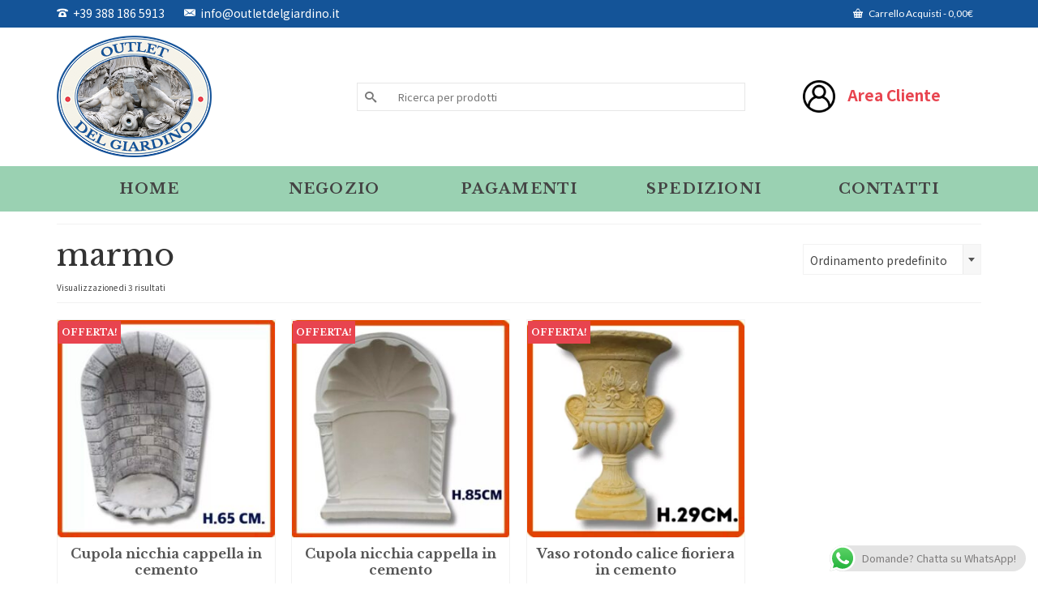

--- FILE ---
content_type: text/html; charset=UTF-8
request_url: https://outletdelgiardino.it/tag-prodotto/marmo/
body_size: 44432
content:
<!DOCTYPE html>
<html class="no-js" lang="it-IT" itemscope="itemscope" itemtype="https://schema.org/WebPage" >
<head>
  <meta charset="UTF-8">
  <meta name="viewport" content="width=device-width, initial-scale=1.0">
  <meta http-equiv="X-UA-Compatible" content="IE=edge">
  <meta name='robots' content='index, follow, max-image-preview:large, max-snippet:-1, max-video-preview:-1' />
<script>window._wca = window._wca || [];</script>

	<!-- This site is optimized with the Yoast SEO plugin v24.5 - https://yoast.com/wordpress/plugins/seo/ -->
	<title>marmo Archivi - Outlet Del Giardino</title>
	<link rel="canonical" href="https://outletdelgiardino.it/tag-prodotto/marmo/" />
	<meta property="og:locale" content="it_IT" />
	<meta property="og:type" content="article" />
	<meta property="og:title" content="marmo Archivi - Outlet Del Giardino" />
	<meta property="og:url" content="https://outletdelgiardino.it/tag-prodotto/marmo/" />
	<meta property="og:site_name" content="Outlet Del Giardino" />
	<meta name="twitter:card" content="summary_large_image" />
	<script type="application/ld+json" class="yoast-schema-graph">{"@context":"https://schema.org","@graph":[{"@type":"CollectionPage","@id":"https://outletdelgiardino.it/tag-prodotto/marmo/","url":"https://outletdelgiardino.it/tag-prodotto/marmo/","name":"marmo Archivi - Outlet Del Giardino","isPartOf":{"@id":"https://outletdelgiardino.it/#website"},"primaryImageOfPage":{"@id":"https://outletdelgiardino.it/tag-prodotto/marmo/#primaryimage"},"image":{"@id":"https://outletdelgiardino.it/tag-prodotto/marmo/#primaryimage"},"thumbnailUrl":"https://outletdelgiardino.it/wp-content/uploads/2025/05/img_6040.jpeg","breadcrumb":{"@id":"https://outletdelgiardino.it/tag-prodotto/marmo/#breadcrumb"},"inLanguage":"it-IT"},{"@type":"ImageObject","inLanguage":"it-IT","@id":"https://outletdelgiardino.it/tag-prodotto/marmo/#primaryimage","url":"https://outletdelgiardino.it/wp-content/uploads/2025/05/img_6040.jpeg","contentUrl":"https://outletdelgiardino.it/wp-content/uploads/2025/05/img_6040.jpeg","width":828,"height":819,"caption":"Screenshot"},{"@type":"BreadcrumbList","@id":"https://outletdelgiardino.it/tag-prodotto/marmo/#breadcrumb","itemListElement":[{"@type":"ListItem","position":1,"name":"Home","item":"https://outletdelgiardino.it/"},{"@type":"ListItem","position":2,"name":"marmo"}]},{"@type":"WebSite","@id":"https://outletdelgiardino.it/#website","url":"https://outletdelgiardino.it/","name":"Outlet Del Giardino","description":"E-Commerce Arredo Giardino","publisher":{"@id":"https://outletdelgiardino.it/#organization"},"potentialAction":[{"@type":"SearchAction","target":{"@type":"EntryPoint","urlTemplate":"https://outletdelgiardino.it/?s={search_term_string}"},"query-input":{"@type":"PropertyValueSpecification","valueRequired":true,"valueName":"search_term_string"}}],"inLanguage":"it-IT"},{"@type":"Organization","@id":"https://outletdelgiardino.it/#organization","name":"Outlet Del Giardino","url":"https://outletdelgiardino.it/","logo":{"@type":"ImageObject","inLanguage":"it-IT","@id":"https://outletdelgiardino.it/#/schema/logo/image/","url":"https://outletdelgiardino.it/wp-content/uploads/2021/04/MASTER-1501.png","contentUrl":"https://outletdelgiardino.it/wp-content/uploads/2021/04/MASTER-1501.png","width":191,"height":150,"caption":"Outlet Del Giardino"},"image":{"@id":"https://outletdelgiardino.it/#/schema/logo/image/"}}]}</script>
	<!-- / Yoast SEO plugin. -->


<link rel='dns-prefetch' href='//stats.wp.com' />
<link rel='dns-prefetch' href='//capi-automation.s3.us-east-2.amazonaws.com' />
<link rel='dns-prefetch' href='//fonts.googleapis.com' />
<link rel='dns-prefetch' href='//c0.wp.com' />
<link rel="alternate" type="application/rss+xml" title="Outlet Del Giardino &raquo; Feed" href="https://outletdelgiardino.it/feed/" />
<link rel="alternate" type="application/rss+xml" title="Outlet Del Giardino &raquo; Feed dei commenti" href="https://outletdelgiardino.it/comments/feed/" />
<link rel="alternate" type="application/rss+xml" title="Feed Outlet Del Giardino &raquo; marmo Tag" href="https://outletdelgiardino.it/tag-prodotto/marmo/feed/" />
<script type="text/javascript">
/* <![CDATA[ */
window._wpemojiSettings = {"baseUrl":"https:\/\/s.w.org\/images\/core\/emoji\/15.0.3\/72x72\/","ext":".png","svgUrl":"https:\/\/s.w.org\/images\/core\/emoji\/15.0.3\/svg\/","svgExt":".svg","source":{"concatemoji":"https:\/\/outletdelgiardino.it\/wp-includes\/js\/wp-emoji-release.min.js?ver=6.5.7"}};
/*! This file is auto-generated */
!function(i,n){var o,s,e;function c(e){try{var t={supportTests:e,timestamp:(new Date).valueOf()};sessionStorage.setItem(o,JSON.stringify(t))}catch(e){}}function p(e,t,n){e.clearRect(0,0,e.canvas.width,e.canvas.height),e.fillText(t,0,0);var t=new Uint32Array(e.getImageData(0,0,e.canvas.width,e.canvas.height).data),r=(e.clearRect(0,0,e.canvas.width,e.canvas.height),e.fillText(n,0,0),new Uint32Array(e.getImageData(0,0,e.canvas.width,e.canvas.height).data));return t.every(function(e,t){return e===r[t]})}function u(e,t,n){switch(t){case"flag":return n(e,"\ud83c\udff3\ufe0f\u200d\u26a7\ufe0f","\ud83c\udff3\ufe0f\u200b\u26a7\ufe0f")?!1:!n(e,"\ud83c\uddfa\ud83c\uddf3","\ud83c\uddfa\u200b\ud83c\uddf3")&&!n(e,"\ud83c\udff4\udb40\udc67\udb40\udc62\udb40\udc65\udb40\udc6e\udb40\udc67\udb40\udc7f","\ud83c\udff4\u200b\udb40\udc67\u200b\udb40\udc62\u200b\udb40\udc65\u200b\udb40\udc6e\u200b\udb40\udc67\u200b\udb40\udc7f");case"emoji":return!n(e,"\ud83d\udc26\u200d\u2b1b","\ud83d\udc26\u200b\u2b1b")}return!1}function f(e,t,n){var r="undefined"!=typeof WorkerGlobalScope&&self instanceof WorkerGlobalScope?new OffscreenCanvas(300,150):i.createElement("canvas"),a=r.getContext("2d",{willReadFrequently:!0}),o=(a.textBaseline="top",a.font="600 32px Arial",{});return e.forEach(function(e){o[e]=t(a,e,n)}),o}function t(e){var t=i.createElement("script");t.src=e,t.defer=!0,i.head.appendChild(t)}"undefined"!=typeof Promise&&(o="wpEmojiSettingsSupports",s=["flag","emoji"],n.supports={everything:!0,everythingExceptFlag:!0},e=new Promise(function(e){i.addEventListener("DOMContentLoaded",e,{once:!0})}),new Promise(function(t){var n=function(){try{var e=JSON.parse(sessionStorage.getItem(o));if("object"==typeof e&&"number"==typeof e.timestamp&&(new Date).valueOf()<e.timestamp+604800&&"object"==typeof e.supportTests)return e.supportTests}catch(e){}return null}();if(!n){if("undefined"!=typeof Worker&&"undefined"!=typeof OffscreenCanvas&&"undefined"!=typeof URL&&URL.createObjectURL&&"undefined"!=typeof Blob)try{var e="postMessage("+f.toString()+"("+[JSON.stringify(s),u.toString(),p.toString()].join(",")+"));",r=new Blob([e],{type:"text/javascript"}),a=new Worker(URL.createObjectURL(r),{name:"wpTestEmojiSupports"});return void(a.onmessage=function(e){c(n=e.data),a.terminate(),t(n)})}catch(e){}c(n=f(s,u,p))}t(n)}).then(function(e){for(var t in e)n.supports[t]=e[t],n.supports.everything=n.supports.everything&&n.supports[t],"flag"!==t&&(n.supports.everythingExceptFlag=n.supports.everythingExceptFlag&&n.supports[t]);n.supports.everythingExceptFlag=n.supports.everythingExceptFlag&&!n.supports.flag,n.DOMReady=!1,n.readyCallback=function(){n.DOMReady=!0}}).then(function(){return e}).then(function(){var e;n.supports.everything||(n.readyCallback(),(e=n.source||{}).concatemoji?t(e.concatemoji):e.wpemoji&&e.twemoji&&(t(e.twemoji),t(e.wpemoji)))}))}((window,document),window._wpemojiSettings);
/* ]]> */
</script>
<link rel='stylesheet' id='ht_ctc_main_css-css' href='https://outletdelgiardino.it/wp-content/plugins/click-to-chat-for-whatsapp/new/inc/assets/css/main.css?x48589' type='text/css' media='all' />
<style id='wp-emoji-styles-inline-css' type='text/css'>

	img.wp-smiley, img.emoji {
		display: inline !important;
		border: none !important;
		box-shadow: none !important;
		height: 1em !important;
		width: 1em !important;
		margin: 0 0.07em !important;
		vertical-align: -0.1em !important;
		background: none !important;
		padding: 0 !important;
	}
</style>
<link rel='stylesheet' id='wp-block-library-css' href='https://c0.wp.com/c/6.5.7/wp-includes/css/dist/block-library/style.min.css' type='text/css' media='all' />
<link rel='stylesheet' id='mediaelement-css' href='https://c0.wp.com/c/6.5.7/wp-includes/js/mediaelement/mediaelementplayer-legacy.min.css' type='text/css' media='all' />
<link rel='stylesheet' id='wp-mediaelement-css' href='https://c0.wp.com/c/6.5.7/wp-includes/js/mediaelement/wp-mediaelement.min.css' type='text/css' media='all' />
<style id='jetpack-sharing-buttons-style-inline-css' type='text/css'>
.jetpack-sharing-buttons__services-list{display:flex;flex-direction:row;flex-wrap:wrap;gap:0;list-style-type:none;margin:5px;padding:0}.jetpack-sharing-buttons__services-list.has-small-icon-size{font-size:12px}.jetpack-sharing-buttons__services-list.has-normal-icon-size{font-size:16px}.jetpack-sharing-buttons__services-list.has-large-icon-size{font-size:24px}.jetpack-sharing-buttons__services-list.has-huge-icon-size{font-size:36px}@media print{.jetpack-sharing-buttons__services-list{display:none!important}}.editor-styles-wrapper .wp-block-jetpack-sharing-buttons{gap:0;padding-inline-start:0}ul.jetpack-sharing-buttons__services-list.has-background{padding:1.25em 2.375em}
</style>
<style id='classic-theme-styles-inline-css' type='text/css'>
/*! This file is auto-generated */
.wp-block-button__link{color:#fff;background-color:#32373c;border-radius:9999px;box-shadow:none;text-decoration:none;padding:calc(.667em + 2px) calc(1.333em + 2px);font-size:1.125em}.wp-block-file__button{background:#32373c;color:#fff;text-decoration:none}
</style>
<style id='global-styles-inline-css' type='text/css'>
body{--wp--preset--color--black: #000;--wp--preset--color--cyan-bluish-gray: #abb8c3;--wp--preset--color--white: #fff;--wp--preset--color--pale-pink: #f78da7;--wp--preset--color--vivid-red: #cf2e2e;--wp--preset--color--luminous-vivid-orange: #ff6900;--wp--preset--color--luminous-vivid-amber: #fcb900;--wp--preset--color--light-green-cyan: #7bdcb5;--wp--preset--color--vivid-green-cyan: #00d084;--wp--preset--color--pale-cyan-blue: #8ed1fc;--wp--preset--color--vivid-cyan-blue: #0693e3;--wp--preset--color--vivid-purple: #9b51e0;--wp--preset--color--virtue-primary: #e8444f;--wp--preset--color--virtue-primary-light: #e8444f;--wp--preset--color--very-light-gray: #eee;--wp--preset--color--very-dark-gray: #444;--wp--preset--gradient--vivid-cyan-blue-to-vivid-purple: linear-gradient(135deg,rgba(6,147,227,1) 0%,rgb(155,81,224) 100%);--wp--preset--gradient--light-green-cyan-to-vivid-green-cyan: linear-gradient(135deg,rgb(122,220,180) 0%,rgb(0,208,130) 100%);--wp--preset--gradient--luminous-vivid-amber-to-luminous-vivid-orange: linear-gradient(135deg,rgba(252,185,0,1) 0%,rgba(255,105,0,1) 100%);--wp--preset--gradient--luminous-vivid-orange-to-vivid-red: linear-gradient(135deg,rgba(255,105,0,1) 0%,rgb(207,46,46) 100%);--wp--preset--gradient--very-light-gray-to-cyan-bluish-gray: linear-gradient(135deg,rgb(238,238,238) 0%,rgb(169,184,195) 100%);--wp--preset--gradient--cool-to-warm-spectrum: linear-gradient(135deg,rgb(74,234,220) 0%,rgb(151,120,209) 20%,rgb(207,42,186) 40%,rgb(238,44,130) 60%,rgb(251,105,98) 80%,rgb(254,248,76) 100%);--wp--preset--gradient--blush-light-purple: linear-gradient(135deg,rgb(255,206,236) 0%,rgb(152,150,240) 100%);--wp--preset--gradient--blush-bordeaux: linear-gradient(135deg,rgb(254,205,165) 0%,rgb(254,45,45) 50%,rgb(107,0,62) 100%);--wp--preset--gradient--luminous-dusk: linear-gradient(135deg,rgb(255,203,112) 0%,rgb(199,81,192) 50%,rgb(65,88,208) 100%);--wp--preset--gradient--pale-ocean: linear-gradient(135deg,rgb(255,245,203) 0%,rgb(182,227,212) 50%,rgb(51,167,181) 100%);--wp--preset--gradient--electric-grass: linear-gradient(135deg,rgb(202,248,128) 0%,rgb(113,206,126) 100%);--wp--preset--gradient--midnight: linear-gradient(135deg,rgb(2,3,129) 0%,rgb(40,116,252) 100%);--wp--preset--font-size--small: 13px;--wp--preset--font-size--medium: 20px;--wp--preset--font-size--large: 36px;--wp--preset--font-size--x-large: 42px;--wp--preset--font-family--inter: "Inter", sans-serif;--wp--preset--font-family--cardo: Cardo;--wp--preset--spacing--20: 0.44rem;--wp--preset--spacing--30: 0.67rem;--wp--preset--spacing--40: 1rem;--wp--preset--spacing--50: 1.5rem;--wp--preset--spacing--60: 2.25rem;--wp--preset--spacing--70: 3.38rem;--wp--preset--spacing--80: 5.06rem;--wp--preset--shadow--natural: 6px 6px 9px rgba(0, 0, 0, 0.2);--wp--preset--shadow--deep: 12px 12px 50px rgba(0, 0, 0, 0.4);--wp--preset--shadow--sharp: 6px 6px 0px rgba(0, 0, 0, 0.2);--wp--preset--shadow--outlined: 6px 6px 0px -3px rgba(255, 255, 255, 1), 6px 6px rgba(0, 0, 0, 1);--wp--preset--shadow--crisp: 6px 6px 0px rgba(0, 0, 0, 1);}:where(.is-layout-flex){gap: 0.5em;}:where(.is-layout-grid){gap: 0.5em;}body .is-layout-flex{display: flex;}body .is-layout-flex{flex-wrap: wrap;align-items: center;}body .is-layout-flex > *{margin: 0;}body .is-layout-grid{display: grid;}body .is-layout-grid > *{margin: 0;}:where(.wp-block-columns.is-layout-flex){gap: 2em;}:where(.wp-block-columns.is-layout-grid){gap: 2em;}:where(.wp-block-post-template.is-layout-flex){gap: 1.25em;}:where(.wp-block-post-template.is-layout-grid){gap: 1.25em;}.has-black-color{color: var(--wp--preset--color--black) !important;}.has-cyan-bluish-gray-color{color: var(--wp--preset--color--cyan-bluish-gray) !important;}.has-white-color{color: var(--wp--preset--color--white) !important;}.has-pale-pink-color{color: var(--wp--preset--color--pale-pink) !important;}.has-vivid-red-color{color: var(--wp--preset--color--vivid-red) !important;}.has-luminous-vivid-orange-color{color: var(--wp--preset--color--luminous-vivid-orange) !important;}.has-luminous-vivid-amber-color{color: var(--wp--preset--color--luminous-vivid-amber) !important;}.has-light-green-cyan-color{color: var(--wp--preset--color--light-green-cyan) !important;}.has-vivid-green-cyan-color{color: var(--wp--preset--color--vivid-green-cyan) !important;}.has-pale-cyan-blue-color{color: var(--wp--preset--color--pale-cyan-blue) !important;}.has-vivid-cyan-blue-color{color: var(--wp--preset--color--vivid-cyan-blue) !important;}.has-vivid-purple-color{color: var(--wp--preset--color--vivid-purple) !important;}.has-black-background-color{background-color: var(--wp--preset--color--black) !important;}.has-cyan-bluish-gray-background-color{background-color: var(--wp--preset--color--cyan-bluish-gray) !important;}.has-white-background-color{background-color: var(--wp--preset--color--white) !important;}.has-pale-pink-background-color{background-color: var(--wp--preset--color--pale-pink) !important;}.has-vivid-red-background-color{background-color: var(--wp--preset--color--vivid-red) !important;}.has-luminous-vivid-orange-background-color{background-color: var(--wp--preset--color--luminous-vivid-orange) !important;}.has-luminous-vivid-amber-background-color{background-color: var(--wp--preset--color--luminous-vivid-amber) !important;}.has-light-green-cyan-background-color{background-color: var(--wp--preset--color--light-green-cyan) !important;}.has-vivid-green-cyan-background-color{background-color: var(--wp--preset--color--vivid-green-cyan) !important;}.has-pale-cyan-blue-background-color{background-color: var(--wp--preset--color--pale-cyan-blue) !important;}.has-vivid-cyan-blue-background-color{background-color: var(--wp--preset--color--vivid-cyan-blue) !important;}.has-vivid-purple-background-color{background-color: var(--wp--preset--color--vivid-purple) !important;}.has-black-border-color{border-color: var(--wp--preset--color--black) !important;}.has-cyan-bluish-gray-border-color{border-color: var(--wp--preset--color--cyan-bluish-gray) !important;}.has-white-border-color{border-color: var(--wp--preset--color--white) !important;}.has-pale-pink-border-color{border-color: var(--wp--preset--color--pale-pink) !important;}.has-vivid-red-border-color{border-color: var(--wp--preset--color--vivid-red) !important;}.has-luminous-vivid-orange-border-color{border-color: var(--wp--preset--color--luminous-vivid-orange) !important;}.has-luminous-vivid-amber-border-color{border-color: var(--wp--preset--color--luminous-vivid-amber) !important;}.has-light-green-cyan-border-color{border-color: var(--wp--preset--color--light-green-cyan) !important;}.has-vivid-green-cyan-border-color{border-color: var(--wp--preset--color--vivid-green-cyan) !important;}.has-pale-cyan-blue-border-color{border-color: var(--wp--preset--color--pale-cyan-blue) !important;}.has-vivid-cyan-blue-border-color{border-color: var(--wp--preset--color--vivid-cyan-blue) !important;}.has-vivid-purple-border-color{border-color: var(--wp--preset--color--vivid-purple) !important;}.has-vivid-cyan-blue-to-vivid-purple-gradient-background{background: var(--wp--preset--gradient--vivid-cyan-blue-to-vivid-purple) !important;}.has-light-green-cyan-to-vivid-green-cyan-gradient-background{background: var(--wp--preset--gradient--light-green-cyan-to-vivid-green-cyan) !important;}.has-luminous-vivid-amber-to-luminous-vivid-orange-gradient-background{background: var(--wp--preset--gradient--luminous-vivid-amber-to-luminous-vivid-orange) !important;}.has-luminous-vivid-orange-to-vivid-red-gradient-background{background: var(--wp--preset--gradient--luminous-vivid-orange-to-vivid-red) !important;}.has-very-light-gray-to-cyan-bluish-gray-gradient-background{background: var(--wp--preset--gradient--very-light-gray-to-cyan-bluish-gray) !important;}.has-cool-to-warm-spectrum-gradient-background{background: var(--wp--preset--gradient--cool-to-warm-spectrum) !important;}.has-blush-light-purple-gradient-background{background: var(--wp--preset--gradient--blush-light-purple) !important;}.has-blush-bordeaux-gradient-background{background: var(--wp--preset--gradient--blush-bordeaux) !important;}.has-luminous-dusk-gradient-background{background: var(--wp--preset--gradient--luminous-dusk) !important;}.has-pale-ocean-gradient-background{background: var(--wp--preset--gradient--pale-ocean) !important;}.has-electric-grass-gradient-background{background: var(--wp--preset--gradient--electric-grass) !important;}.has-midnight-gradient-background{background: var(--wp--preset--gradient--midnight) !important;}.has-small-font-size{font-size: var(--wp--preset--font-size--small) !important;}.has-medium-font-size{font-size: var(--wp--preset--font-size--medium) !important;}.has-large-font-size{font-size: var(--wp--preset--font-size--large) !important;}.has-x-large-font-size{font-size: var(--wp--preset--font-size--x-large) !important;}
.wp-block-navigation a:where(:not(.wp-element-button)){color: inherit;}
:where(.wp-block-post-template.is-layout-flex){gap: 1.25em;}:where(.wp-block-post-template.is-layout-grid){gap: 1.25em;}
:where(.wp-block-columns.is-layout-flex){gap: 2em;}:where(.wp-block-columns.is-layout-grid){gap: 2em;}
.wp-block-pullquote{font-size: 1.5em;line-height: 1.6;}
</style>
<link rel='stylesheet' id='contact-form-7-css' href='https://outletdelgiardino.it/wp-content/plugins/contact-form-7/includes/css/styles.css?x48589' type='text/css' media='all' />
<style id='woocommerce-inline-inline-css' type='text/css'>
.woocommerce form .form-row .required { visibility: visible; }
</style>
<link rel='stylesheet' id='mc4wp-form-themes-css' href='https://outletdelgiardino.it/wp-content/plugins/mailchimp-for-wp/assets/css/form-themes.css?x48589' type='text/css' media='all' />
<style id='kadence-blocks-global-variables-inline-css' type='text/css'>
:root {--global-kb-font-size-sm:clamp(0.8rem, 0.73rem + 0.217vw, 0.9rem);--global-kb-font-size-md:clamp(1.1rem, 0.995rem + 0.326vw, 1.25rem);--global-kb-font-size-lg:clamp(1.75rem, 1.576rem + 0.543vw, 2rem);--global-kb-font-size-xl:clamp(2.25rem, 1.728rem + 1.63vw, 3rem);--global-kb-font-size-xxl:clamp(2.5rem, 1.456rem + 3.26vw, 4rem);--global-kb-font-size-xxxl:clamp(2.75rem, 0.489rem + 7.065vw, 6rem);}:root {--global-palette1: #3182CE;--global-palette2: #2B6CB0;--global-palette3: #1A202C;--global-palette4: #2D3748;--global-palette5: #4A5568;--global-palette6: #718096;--global-palette7: #EDF2F7;--global-palette8: #F7FAFC;--global-palette9: #ffffff;}
</style>
<link rel='stylesheet' id='kadence_slider_css-css' href='https://outletdelgiardino.it/wp-content/plugins/kadence-slider/css/ksp.css?x48589' type='text/css' media='all' />
<link rel='stylesheet' id='virtue_main-css' href='https://outletdelgiardino.it/wp-content/themes/virtue_premium/assets/css/virtue.css?x48589' type='text/css' media='all' />
<link rel='stylesheet' id='virtue_print-css' href='https://outletdelgiardino.it/wp-content/themes/virtue_premium/assets/css/virtue_print.css?x48589' type='text/css' media='print' />
<link rel='stylesheet' id='virtue_woo-css' href='https://outletdelgiardino.it/wp-content/themes/virtue_premium/assets/css/virtue-woocommerce.css?x48589' type='text/css' media='all' />
<link rel='stylesheet' id='virtue_so_pb-css' href='https://outletdelgiardino.it/wp-content/themes/virtue_premium/assets/css/virtue-so-page-builder.css?x48589' type='text/css' media='all' />
<link rel='stylesheet' id='virtue_icons-css' href='https://outletdelgiardino.it/wp-content/themes/virtue_premium/assets/css/virtue_icons.css?x48589' type='text/css' media='all' />
<link rel='stylesheet' id='virtue_skin-css' href='https://outletdelgiardino.it/wp-content/themes/virtue_premium/assets/css/skins/default.css?x48589' type='text/css' media='all' />
<link rel='stylesheet' id='redux-google-fonts-virtue_premium-css' href='https://fonts.googleapis.com/css?family=Lato%3A400%7CLibre+Baskerville%3A700%2C400%7CNoto+Sans+KR%3A100%2C300%2C400%2C500%2C700%2C900&#038;ver=6.5.7' type='text/css' media='all' />
<link rel='stylesheet' id='redux-google-fonts-kadence_slider-css' href='https://fonts.googleapis.com/css?family=Raleway%3A800%2C600%2C400%2C300%2C200&#038;ver=6.5.7' type='text/css' media='all' />
<script type="text/javascript" src="https://c0.wp.com/c/6.5.7/wp-includes/js/jquery/jquery.min.js" id="jquery-core-js"></script>
<script type="text/javascript" src="https://c0.wp.com/c/6.5.7/wp-includes/js/jquery/jquery-migrate.min.js" id="jquery-migrate-js"></script>
<script type="text/javascript" src="https://c0.wp.com/c/6.5.7/wp-includes/js/tinymce/tinymce.min.js" id="wp-tinymce-root-js"></script>
<script type="text/javascript" src="https://c0.wp.com/c/6.5.7/wp-includes/js/tinymce/plugins/compat3x/plugin.min.js" id="wp-tinymce-js"></script>
<script type="text/javascript" src="https://c0.wp.com/p/woocommerce/9.4.4/assets/js/jquery-blockui/jquery.blockUI.min.js" id="jquery-blockui-js" data-wp-strategy="defer"></script>
<script type="text/javascript" src="https://c0.wp.com/p/woocommerce/9.4.4/assets/js/js-cookie/js.cookie.min.js" id="js-cookie-js" data-wp-strategy="defer"></script>
<script type="text/javascript" id="woocommerce-js-extra">
/* <![CDATA[ */
var woocommerce_params = {"ajax_url":"\/wp-admin\/admin-ajax.php","wc_ajax_url":"\/?wc-ajax=%%endpoint%%"};
/* ]]> */
</script>
<script type="text/javascript" src="https://c0.wp.com/p/woocommerce/9.4.4/assets/js/frontend/woocommerce.min.js" id="woocommerce-js" data-wp-strategy="defer"></script>
<script type="text/javascript" id="wc-country-select-js-extra">
/* <![CDATA[ */
var wc_country_select_params = {"countries":"{\"AF\":[],\"AL\":{\"AL-01\":\"Berat\",\"AL-09\":\"Dib\\u00ebr\",\"AL-02\":\"Durazzo\",\"AL-03\":\"Elbasan\",\"AL-04\":\"Fier\",\"AL-05\":\"Argirocastro\",\"AL-06\":\"Coriza\",\"AL-07\":\"Kuk\\u00ebs\",\"AL-08\":\"Alessio\",\"AL-10\":\"Scutari\",\"AL-11\":\"Tirana\",\"AL-12\":\"Valona\"},\"AO\":{\"BGO\":\"Provincia del Bengo\",\"BLU\":\"Provincia di Benguela\",\"BIE\":\"Bi\\u00e9\",\"CAB\":\"Provincia di Cabinda\",\"CNN\":\"Provincia del Cunene\",\"HUA\":\"Provincia di Huambo\",\"HUI\":\"Humla\",\"CCU\":\"Provincia di Cuando Cubango\",\"CNO\":\"Provincia di Cuanza Nord\",\"CUS\":\"Provincia di Cuanza Sud\",\"LUA\":\"Luanda\",\"LNO\":\"Provincia di Lunda Nord\",\"LSU\":\"Provincia di Lunda Sud\",\"MAL\":\"Provincia di Malanje\",\"MOX\":\"Provincia di Moxico\",\"NAM\":\"Namibe\",\"UIG\":\"Provincia di U\\u00edge\",\"ZAI\":\"Zaire\"},\"AR\":{\"C\":\"Citt\\u00e0 Autonoma di Buenos Aires\",\"B\":\"Buenos Aires\",\"K\":\"Catamarca\",\"H\":\"Chaco\",\"U\":\"Chubut\",\"X\":\"C\\u00f3rdoba\",\"W\":\"Corrientes\",\"E\":\"Entre R\\u00edos\",\"P\":\"Formosa\",\"Y\":\"Jujuy\",\"L\":\"La Pampa\",\"F\":\"La Rioja\",\"M\":\"Mendoza\",\"N\":\"Misiones\",\"Q\":\"Neuqu\\u00e9n\",\"R\":\"R\\u00edo Negro\",\"A\":\"Salta\",\"J\":\"San Juan\",\"D\":\"San Luis\",\"Z\":\"Santa Cruz\",\"S\":\"Santa Fe\",\"G\":\"Santiago del Estero\",\"V\":\"Tierra del Fuego\",\"T\":\"Tucum\\u00e1n\"},\"AT\":[],\"AU\":{\"ACT\":\"Australian Capital Territory\",\"NSW\":\"New South Wales\",\"NT\":\"Northern Territory\",\"QLD\":\"Queensland\",\"SA\":\"South Australia\",\"TAS\":\"Tasmania\",\"VIC\":\"Victoria\",\"WA\":\"Western Australia\"},\"AX\":[],\"BD\":{\"BD-05\":\"Bagerhat\",\"BD-01\":\"Bandarban\",\"BD-02\":\"Barguna\",\"BD-06\":\"Barisal\",\"BD-07\":\"Bhola\",\"BD-03\":\"Bogra\",\"BD-04\":\"Brahmanbaria\",\"BD-09\":\"Chandpur\",\"BD-10\":\"Chattogram\",\"BD-12\":\"Chuadanga\",\"BD-11\":\"Bazar di Cox\",\"BD-08\":\"Comilla\",\"BD-13\":\"Dhaka\",\"BD-14\":\"Dinajpur\",\"BD-15\":\"Faridpur\",\"BD-16\":\"Feni\",\"BD-19\":\"Gaibandha\",\"BD-18\":\"Gazipur\",\"BD-17\":\"Gopalganj\",\"BD-20\":\"Habiganj\",\"BD-21\":\"Jamalpur\",\"BD-22\":\"Jashore\",\"BD-25\":\"Jhalokati\",\"BD-23\":\"Jhenaidah\",\"BD-24\":\"Joypurhat\",\"BD-29\":\"Khagrachhari\",\"BD-27\":\"Khulna\",\"BD-26\":\"Kishoreganj\",\"BD-28\":\"Kurigram\",\"BD-30\":\"Kushtia\",\"BD-31\":\"Lakshmipur\",\"BD-32\":\"Lalmonirhat\",\"BD-36\":\"Madaripur\",\"BD-37\":\"Magura\",\"BD-33\":\"Manikganj \",\"BD-39\":\"Meherpur\",\"BD-38\":\"Moulvibazar\",\"BD-35\":\"Munshiganj\",\"BD-34\":\"Mymensingh\",\"BD-48\":\"Naogaon\",\"BD-43\":\"Narail\",\"BD-40\":\"Narayanganj\",\"BD-42\":\"Narsingdi\",\"BD-44\":\"Natore\",\"BD-45\":\"Nawabganj\",\"BD-41\":\"Netrakona\",\"BD-46\":\"Nilphamari\",\"BD-47\":\"Noakhali\",\"BD-49\":\"Pabna\",\"BD-52\":\"Panchagarh\",\"BD-51\":\"Patuakhali\",\"BD-50\":\"Pirojpur\",\"BD-53\":\"Rajbari\",\"BD-54\":\"Rajshahi\",\"BD-56\":\"Rangamati\",\"BD-55\":\"Rangpur\",\"BD-58\":\"Satkhira\",\"BD-62\":\"Shariatpur\",\"BD-57\":\"Sherpur\",\"BD-59\":\"Sirajganj\",\"BD-61\":\"Sunamganj\",\"BD-60\":\"Sylhet\",\"BD-63\":\"Tangail\",\"BD-64\":\"Thakurgaon\"},\"BE\":[],\"BG\":{\"BG-01\":\"Blagoevgrad\",\"BG-02\":\"Burgas\",\"BG-08\":\"Dobrich\",\"BG-07\":\"Gabrovo\",\"BG-26\":\"Haskovo\",\"BG-09\":\"Kardzhali\",\"BG-10\":\"Kyustendil\",\"BG-11\":\"Lovech\",\"BG-12\":\"Montana\",\"BG-13\":\"Pazardzhik\",\"BG-14\":\"Pernik\",\"BG-15\":\"Pleven\",\"BG-16\":\"Plovdiv\",\"BG-17\":\"Razgrad\",\"BG-18\":\"Ruse\",\"BG-27\":\"Shumen\",\"BG-19\":\"Silistra\",\"BG-20\":\"Sliven\",\"BG-21\":\"Smolyan\",\"BG-23\":\"Distretto di Sofia\",\"BG-22\":\"Sofia\",\"BG-24\":\"Stara Zagora\",\"BG-25\":\"Targovishte\",\"BG-03\":\"Varna\",\"BG-04\":\"Veliko Tarnovo\",\"BG-05\":\"Vidin\",\"BG-06\":\"Vratsa\",\"BG-28\":\"Yambol\"},\"BH\":[],\"BI\":[],\"BJ\":{\"AL\":\"Dipartimento di Alibori\",\"AK\":\"Dipartimento di Atakora\",\"AQ\":\"Dipartimento dell'Atlantico\",\"BO\":\"Dipartimento di Borgou\",\"CO\":\"Dipartimento di Colline\",\"KO\":\"Dipartimento di Kouffo\",\"DO\":\"Dipartimento di Donga\",\"LI\":\"Dipartimento di Littoral\",\"MO\":\"Mono\",\"OU\":\"Dipartimento di Ou\\u00e9m\\u00e9\",\"PL\":\"Plateau\",\"ZO\":\"Zou\"},\"BO\":{\"BO-B\":\"Beni\",\"BO-H\":\"Chuquisaca\",\"BO-C\":\"Cochabamba\",\"BO-L\":\"La Paz\",\"BO-O\":\"Oruro\",\"BO-N\":\"Pando\",\"BO-P\":\"Potos\\u00ed\",\"BO-S\":\"Santa Cruz\",\"BO-T\":\"Tarija\"},\"BR\":{\"AC\":\"Acre\",\"AL\":\"Alagoas\",\"AP\":\"Amap\\u00e1\",\"AM\":\"Amazonas\",\"BA\":\"Bahia\",\"CE\":\"Cear\\u00e1\",\"DF\":\"Distrito Federal\",\"ES\":\"Esp\\u00edrito Santo\",\"GO\":\"Goi\\u00e1s\",\"MA\":\"Maranh\\u00e3o\",\"MT\":\"Mato Grosso\",\"MS\":\"Mato Grosso do Sul\",\"MG\":\"Minas Gerais\",\"PA\":\"Par\\u00e1\",\"PB\":\"Para\\u00edba\",\"PR\":\"Paran\\u00e1\",\"PE\":\"Pernambuco\",\"PI\":\"Piau\\u00ed\",\"RJ\":\"Rio de Janeiro\",\"RN\":\"Rio Grande do Norte\",\"RS\":\"Rio Grande do Sul\",\"RO\":\"Rond\\u00f4nia\",\"RR\":\"Roraima\",\"SC\":\"Santa Catarina\",\"SP\":\"San Paolo\",\"SE\":\"Sergipe\",\"TO\":\"Tocantins\"},\"CA\":{\"AB\":\"Alberta\",\"BC\":\"British Columbia\",\"MB\":\"Manitoba\",\"NB\":\"New Brunswick\",\"NL\":\"Terranova e Labrador\",\"NT\":\"Northwest Territories\",\"NS\":\"Nova Scotia\",\"NU\":\"Nunavut\",\"ON\":\"Ontario\",\"PE\":\"Prince Edward Island\",\"QC\":\"Quebec\",\"SK\":\"Saskatchewan\",\"YT\":\"Yukon Territory\"},\"CH\":{\"AG\":\"Canton Argovia\",\"AR\":\"Canton Appenzello Esterno\",\"AI\":\"Canton Appenzello Interno\",\"BL\":\"Canton Basilea Campagna\",\"BS\":\"Canton Basilea Citt\\u00e0\",\"BE\":\"Berna\",\"FR\":\"Friburgo\",\"GE\":\"Ginevra\",\"GL\":\"Glarona\",\"GR\":\"Graub\\u00fcnden\",\"JU\":\"Canton Giura\",\"LU\":\"Lucerna\",\"NE\":\"Neuch\\u00e2tel\",\"NW\":\"Canton Nidvaldo\",\"OW\":\"Canton Obvaldo\",\"SH\":\"Sciaffusa\",\"SZ\":\"Svitto\",\"SO\":\"Soletta\",\"SG\":\"San Gallo\",\"TG\":\"Canton Turgovia\",\"TI\":\"Canton Ticino\",\"UR\":\"Uri\",\"VS\":\"Canton Vallese\",\"VD\":\"Canton Vaud\",\"ZG\":\"Zugo\",\"ZH\":\"Zurigo\"},\"CL\":{\"CL-AI\":\"Ais\\u00e9n del General Carlos Iba\\u00f1ez del Campo\",\"CL-AN\":\"Antofagasta\",\"CL-AP\":\"Arica e Parinacota\",\"CL-AR\":\"Araucan\\u00eda\",\"CL-AT\":\"Atacama\",\"CL-BI\":\"Biob\\u00edo\",\"CL-CO\":\"Coquimbo\",\"CL-LI\":\"Libertador General Bernardo O'Higgins\",\"CL-LL\":\"Los Lagos\",\"CL-LR\":\"Los R\\u00edos\",\"CL-MA\":\"Magallanes\",\"CL-ML\":\"Maule\",\"CL-NB\":\"\\u00d1uble\",\"CL-RM\":\"Regione Metropolitana di Santiago\",\"CL-TA\":\"Tarapac\\u00e1\",\"CL-VS\":\"Valpara\\u00edso\"},\"CN\":{\"CN1\":\"Yunnan \\\/ \\u4e91\\u5357\",\"CN2\":\"Pechino \\\/ \\u5317\\u4eac\",\"CN3\":\"Tianjin \\\/ \\u5929\\u6d25\",\"CN4\":\"Hebei \\\/ \\u6cb3\\u5317\",\"CN5\":\"Shanxi \\\/ \\u5c71\\u897f\",\"CN6\":\"Mongolia Interna\",\"CN7\":\"Liaoning \\\/ \\u8fbd\\u5b81\",\"CN8\":\"Jilin \\\/ \\u5409\\u6797\",\"CN9\":\"Heilongjiang \\\/ \\u9ed1\\u9f99\\u6c5f\",\"CN10\":\"Shanghai \\\/ \\u4e0a\\u6d77\",\"CN11\":\"Jiangsu \\\/ \\u6c5f\\u82cf\",\"CN12\":\"Zhejiang \\\/ \\u6d59\\u6c5f\",\"CN13\":\"Anhui \\\/ \\u5b89\\u5fbd\",\"CN14\":\"Fujian \\\/ \\u798f\\u5efa\",\"CN15\":\"Jiangxi \\\/ \\u6c5f\\u897f\",\"CN16\":\"Shandong \\\/ \\u5c71\\u4e1c\",\"CN17\":\"Henan \\\/ \\u6cb3\\u5357\",\"CN18\":\"Hubei \\\/ \\u6e56\\u5317\",\"CN19\":\"Hunan \\\/ \\u6e56\\u5357\",\"CN20\":\"Guangdong \\\/ \\u5e7f\\u4e1c\",\"CN21\":\"Guangxi Zhuang \\\/ \\u5e7f\\u897f\\u58ee\\u65cf\",\"CN22\":\"Hainan \\\/ \\u6d77\\u5357\",\"CN23\":\"Chongqing \\\/ \\u91cd\\u5e86\",\"CN24\":\"Sichuan \\\/ \\u56db\\u5ddd\",\"CN25\":\"Guizhou \\\/ \\u8d35\\u5dde\",\"CN26\":\"Shaanxi \\\/ \\u9655\\u897f\",\"CN27\":\"Gansu \\\/ \\u7518\\u8083\",\"CN28\":\"Qinghai \\\/ \\u9752\\u6d77\",\"CN29\":\"Ningxia Hui \\\/ \\u5b81\\u590f\",\"CN30\":\"Macao \\\/ \\u6fb3\\u95e8\",\"CN31\":\"Tibet \\\/ \\u897f\\u85cf\",\"CN32\":\"Xinjiang \\\/ \\u65b0\\u7586\"},\"CO\":{\"CO-AMA\":\"Amazonas\",\"CO-ANT\":\"Antioquia\",\"CO-ARA\":\"Arauca\",\"CO-ATL\":\"Atlantico\",\"CO-BOL\":\"Bol\\u00edvar\",\"CO-BOY\":\"Boyac\\u00e1\",\"CO-CAL\":\"Caldas\",\"CO-CAQ\":\"Caquet\\u00e1\",\"CO-CAS\":\"Casanare\",\"CO-CAU\":\"Cauca\",\"CO-CES\":\"Cesar\",\"CO-CHO\":\"Choc\\u00f3\",\"CO-COR\":\"C\\u00f3rdoba\",\"CO-CUN\":\"Cundinamarca\",\"CO-DC\":\"Distrito Capital\",\"CO-GUA\":\"Guain\\u00eda\",\"CO-GUV\":\"Guaviare\",\"CO-HUI\":\"Huila\",\"CO-LAG\":\"La Guajira\",\"CO-MAG\":\"Magdalena\",\"CO-MET\":\"Meta\",\"CO-NAR\":\"Nari\\u00f1o\",\"CO-NSA\":\"Norte de Santander\",\"CO-PUT\":\"Putumayo\",\"CO-QUI\":\"Quind\\u00edo\",\"CO-RIS\":\"Risaralda\",\"CO-SAN\":\"Santander\",\"CO-SAP\":\"San Andr\\u00e9s y Providencia\",\"CO-SUC\":\"Sucre\",\"CO-TOL\":\"Tolima\",\"CO-VAC\":\"Valle del Cauca\",\"CO-VAU\":\"Vaup\\u00e9s\",\"CO-VID\":\"Vichada\"},\"CR\":{\"CR-A\":\"Alajuela\",\"CR-C\":\"Cartago\",\"CR-G\":\"Guanacaste\",\"CR-H\":\"Heredia\",\"CR-L\":\"Lim\\u00f3n\",\"CR-P\":\"Puntarenas\",\"CR-SJ\":\"San Jos\\u00e9\"},\"CZ\":[],\"DE\":{\"DE-BW\":\"Baden-W\\u00fcrttemberg\",\"DE-BY\":\"Baviera\",\"DE-BE\":\"Berlino\",\"DE-BB\":\"Brandeburgo\",\"DE-HB\":\"Brema\",\"DE-HH\":\"Amburgo\",\"DE-HE\":\"Assia\",\"DE-MV\":\"Meclemburgo-Pomerania Anteriore\",\"DE-NI\":\"Bassa Sassonia\",\"DE-NW\":\"Renania Settentrionale-Vestfalia\",\"DE-RP\":\"Renania-Palatinato\",\"DE-SL\":\"Saarland\",\"DE-SN\":\"Sassonia\",\"DE-ST\":\"Sassonia-Anhalt\",\"DE-SH\":\"Schleswig-Holstein\",\"DE-TH\":\"Turingia\"},\"DK\":[],\"DO\":{\"DO-01\":\"Distrito Nacional\",\"DO-02\":\"Azua\",\"DO-03\":\"Baoruco\",\"DO-04\":\"Barahona\",\"DO-33\":\"Cibao Nord-Est\",\"DO-34\":\"Cibao Nord-Ovest\",\"DO-35\":\"Cibao Nord\",\"DO-36\":\"Cibao Sud\",\"DO-05\":\"Dajab\\u00f3n\",\"DO-06\":\"Duarte\",\"DO-08\":\"El Seibo\",\"DO-37\":\"El Valle\",\"DO-07\":\"El\\u00edas Pi\\u00f1a\",\"DO-38\":\"Enriquillo\",\"DO-09\":\"Espaillat\",\"DO-30\":\"Hato Mayor\",\"DO-19\":\"Hermanas Mirabal\",\"DO-39\":\"Iguamo\",\"DO-10\":\"Independencia\",\"DO-11\":\"La Altagracia\",\"DO-12\":\"La Romana\",\"DO-13\":\"La Vega\",\"DO-14\":\"Mar\\u00eda Trinidad S\\u00e1nchez\",\"DO-28\":\"Monse\\u00f1or Nouel\",\"DO-15\":\"Monte Cristi\",\"DO-29\":\"Monte Plata\",\"DO-40\":\"Ozama\",\"DO-16\":\"Pedernales\",\"DO-17\":\"Peravia\",\"DO-18\":\"Puerto Plata\",\"DO-20\":\"Saman\\u00e1\",\"DO-21\":\"San Crist\\u00f3bal\",\"DO-31\":\"San Jos\\u00e9 de Ocoa\",\"DO-22\":\"San Juan\",\"DO-23\":\"San Pedro de Macor\\u00eds\",\"DO-24\":\"S\\u00e1nchez Ram\\u00edrez\",\"DO-25\":\"Santiago\",\"DO-26\":\"Santiago Rodr\\u00edguez\",\"DO-32\":\"Santo Domingo\",\"DO-41\":\"Valdesia\",\"DO-27\":\"Valverde\",\"DO-42\":\"Yuma\"},\"DZ\":{\"DZ-01\":\"Adrar\",\"DZ-02\":\"Chlef\",\"DZ-03\":\"Laghouat\",\"DZ-04\":\"Oum El Bouaghi\",\"DZ-05\":\"Batna\",\"DZ-06\":\"B\\u00e9ja\\u00efa\",\"DZ-07\":\"Biskra\",\"DZ-08\":\"B\\u00e9char\",\"DZ-09\":\"Blida\",\"DZ-10\":\"Bouira\",\"DZ-11\":\"Tamanrasset\",\"DZ-12\":\"T\\u00e9bessa\",\"DZ-13\":\"Tlemcen\",\"DZ-14\":\"Tiaret\",\"DZ-15\":\"Tizi Ouzou\",\"DZ-16\":\"Algeri\",\"DZ-17\":\"Djelfa\",\"DZ-18\":\"Jijel\",\"DZ-19\":\"S\\u00e9tif\",\"DZ-20\":\"Sa\\u00efda\",\"DZ-21\":\"Skikda\",\"DZ-22\":\"Sidi Bel Abb\\u00e8s\",\"DZ-23\":\"Annaba\",\"DZ-24\":\"Guelma\",\"DZ-25\":\"Costantina\",\"DZ-26\":\"M\\u00e9d\\u00e9a\",\"DZ-27\":\"Mostaganem\",\"DZ-28\":\"M\\u2019Sila\",\"DZ-29\":\"Mascara\",\"DZ-30\":\"Ouargla\",\"DZ-31\":\"Oran\",\"DZ-32\":\"El Bayadh\",\"DZ-33\":\"Illizi\",\"DZ-34\":\"Bordj Bou Arr\\u00e9ridj\",\"DZ-35\":\"Boumerd\\u00e8s\",\"DZ-36\":\"El Tarf\",\"DZ-37\":\"Tindouf\",\"DZ-38\":\"Tissemsilt\",\"DZ-39\":\"El Oued\",\"DZ-40\":\"Khenchela\",\"DZ-41\":\"Souk Ahras\",\"DZ-42\":\"Tipasa\",\"DZ-43\":\"Mila\",\"DZ-44\":\"A\\u00efn Defla\",\"DZ-45\":\"Naama\",\"DZ-46\":\"A\\u00efn T\\u00e9mouchent\",\"DZ-47\":\"Gharda\\u00efa\",\"DZ-48\":\"Relizane\"},\"EE\":[],\"EC\":{\"EC-A\":\"Azuay\",\"EC-B\":\"Bol\\u00edvar\",\"EC-F\":\"Ca\\u00f1ar\",\"EC-C\":\"Carchi\",\"EC-H\":\"Chimborazo\",\"EC-X\":\"Cotopaxi\",\"EC-O\":\"El Oro\",\"EC-E\":\"Esmeraldas\",\"EC-W\":\"Galapagos\",\"EC-G\":\"Guayas\",\"EC-I\":\"Imbabura\",\"EC-L\":\"Loja\",\"EC-R\":\"Los R\\u00edos\",\"EC-M\":\"Manab\\u00ed\",\"EC-S\":\"Morona Santiago\",\"EC-N\":\"Napo\",\"EC-D\":\"Orellana\",\"EC-Y\":\"Pastaza\",\"EC-P\":\"Pichincha\",\"EC-SE\":\"Santa Elena\",\"EC-SD\":\"Santo Domingo de los Ts\\u00e1chilas\",\"EC-U\":\"Sucumb\\u00edos\",\"EC-T\":\"Tungurahua\",\"EC-Z\":\"Zamora-Chinchipe\"},\"EG\":{\"EGALX\":\"Alessandria\",\"EGASN\":\"Assuan\",\"EGAST\":\"Asyut\",\"EGBA\":\"Mar Rosso\",\"EGBH\":\"Governatorato di Buhayra\",\"EGBNS\":\"Beni Suef\",\"EGC\":\"Il Cairo\",\"EGDK\":\"Governatorato di Daqahliyya\",\"EGDT\":\"Damietta\",\"EGFYM\":\"Fayyum\",\"EGGH\":\"Governatorato di Gharbiyya\",\"EGGZ\":\"Giza\",\"EGIS\":\"Ismailia\",\"EGJS\":\"Governatorato del Sinai del Sud\",\"EGKB\":\"Governatorato di al-Qaly\\u016bbiyya\",\"EGKFS\":\"Kafr el-Sheikh\",\"EGKN\":\"Qena\",\"EGLX\":\"Luxor\",\"EGMN\":\"Minya\",\"EGMNF\":\"Governatorato di al-Manufiyya\",\"EGMT\":\"Matrouh\",\"EGPTS\":\"Porto Said\",\"EGSHG\":\"Sohag\",\"EGSHR\":\"Al Sharqiya\",\"EGSIN\":\"Governatorato del Sinai del Nord\",\"EGSUZ\":\"Suez\",\"EGWAD\":\"New Valley\"},\"ES\":{\"C\":\"A Coru\\u00f1a\",\"VI\":\"Araba\\\/\\u00c1lava\",\"AB\":\"Albacete\",\"A\":\"Alicante\",\"AL\":\"Almer\\u00eda\",\"O\":\"Asturie\",\"AV\":\"\\u00c1vila\",\"BA\":\"Badajoz\",\"PM\":\"Baleari\",\"B\":\"Barcellona\",\"BU\":\"Burgos\",\"CC\":\"C\\u00e1ceres\",\"CA\":\"C\\u00e1diz\",\"S\":\"Cantabria\",\"CS\":\"Castell\\u00f3n\",\"CE\":\"Ceuta\",\"CR\":\"Ciudad Real\",\"CO\":\"C\\u00f3rdoba\",\"CU\":\"Cuenca\",\"GI\":\"Girona\",\"GR\":\"Granada\",\"GU\":\"Guadalajara\",\"SS\":\"Gipuzkoa\",\"H\":\"Huelva\",\"HU\":\"Huesca\",\"J\":\"Ja\\u00e9n\",\"LO\":\"La Rioja\",\"GC\":\"Las Palmas\",\"LE\":\"Le\\u00f3n\",\"L\":\"Lleida\",\"LU\":\"Lugo\",\"M\":\"Madrid\",\"MA\":\"M\\u00e1laga\",\"ML\":\"Melilla\",\"MU\":\"Murcia\",\"NA\":\"Navarra\",\"OR\":\"Ourense\",\"P\":\"Palencia\",\"PO\":\"Pontevedra\",\"SA\":\"Salamanca\",\"TF\":\"Santa Cruz di Tenerife\",\"SG\":\"Segovia\",\"SE\":\"Siviglia\",\"SO\":\"Soria\",\"T\":\"Tarragona\",\"TE\":\"Teruel\",\"TO\":\"Toledo\",\"V\":\"Valencia\",\"VA\":\"Valladolid\",\"BI\":\"Biscay\",\"ZA\":\"Zamora\",\"Z\":\"Saragozza\"},\"ET\":[],\"FI\":[],\"FR\":[],\"GF\":[],\"GH\":{\"AF\":\"Regione di Ahafo\",\"AH\":\"Regione di Ashanti\",\"BA\":\"Regione di Brong-Ahafo\",\"BO\":\"Regione di Bono\",\"BE\":\"Regione di Bono Est\",\"CP\":\"Central\",\"EP\":\"Orientale\",\"AA\":\"Regione della Grande Accra\",\"NE\":\"Regione nordorientale\",\"NP\":\"Settentrionale\",\"OT\":\"Regione di Oti\",\"SV\":\"Regione di Savannah\",\"UE\":\"Regione orientale superiore\",\"UW\":\"Regione occidentale superiore\",\"TV\":\"Regione di Volta\",\"WP\":\"Occidentale\",\"WN\":\"Regione occidentale nord\"},\"GP\":[],\"GR\":{\"I\":\"Attica\",\"A\":\"Macedonia Orientale e Tracia\",\"B\":\"Macedonia centrale\",\"C\":\"Macedonia Occidentale\",\"D\":\"Epiro\",\"E\":\"Tessaglia\",\"F\":\"Isole Ionie\",\"G\":\"Grecia Occidentale\",\"H\":\"Grecia Centrale\",\"J\":\"Peloponneso\",\"K\":\"Egeo Settentrionale\",\"L\":\"Egeo Meridionale\",\"M\":\"Creta\"},\"GT\":{\"GT-AV\":\"Alta Verapaz\",\"GT-BV\":\"Baja Verapaz\",\"GT-CM\":\"Chimaltenango\",\"GT-CQ\":\"Chiquimula\",\"GT-PR\":\"El Progreso\",\"GT-ES\":\"Escuintla\",\"GT-GU\":\"Guatemala\",\"GT-HU\":\"Huehuetenango\",\"GT-IZ\":\"Izabal\",\"GT-JA\":\"Jalapa\",\"GT-JU\":\"Jutiapa\",\"GT-PE\":\"Pet\\u00e9n\",\"GT-QZ\":\"Quetzaltenango\",\"GT-QC\":\"Quich\\u00e9\",\"GT-RE\":\"Retalhuleu\",\"GT-SA\":\"Sacatep\\u00e9quez\",\"GT-SM\":\"San Marcos\",\"GT-SR\":\"Santa Rosa\",\"GT-SO\":\"Solol\\u00e1\",\"GT-SU\":\"Suchitep\\u00e9quez\",\"GT-TO\":\"Totonicap\\u00e1n\",\"GT-ZA\":\"Zacapa\"},\"HK\":{\"HONG KONG\":\"Hong Kong\",\"KOWLOON\":\"Kowloon\",\"NEW TERRITORIES\":\"New Territories\"},\"HN\":{\"HN-AT\":\"Atl\\u00e1ntida\",\"HN-IB\":\"Islas de la Bah\\u00eda\",\"HN-CH\":\"Choluteca\",\"HN-CL\":\"Col\\u00f3n\",\"HN-CM\":\"Comayagua\",\"HN-CP\":\"Cop\\u00e1n\",\"HN-CR\":\"Cort\\u00e9s\",\"HN-EP\":\"El Para\\u00edso\",\"HN-FM\":\"Francisco Moraz\\u00e1n\",\"HN-GD\":\"Gracias a Dios\",\"HN-IN\":\"Intibuc\\u00e1\",\"HN-LE\":\"Lempira\",\"HN-LP\":\"La Paz\",\"HN-OC\":\"Ocotepeque\",\"HN-OL\":\"Olancho\",\"HN-SB\":\"Santa B\\u00e1rbara\",\"HN-VA\":\"Valle\",\"HN-YO\":\"Yoro\"},\"HU\":{\"BK\":\"B\\u00e1cs-Kiskun\",\"BE\":\"B\\u00e9k\\u00e9s\",\"BA\":\"Baranya\",\"BZ\":\"Borsod-Aba\\u00faj-Zempl\\u00e9n\",\"BU\":\"Budapest\",\"CS\":\"Csongr\\u00e1d-Csan\\u00e1d\",\"FE\":\"Fej\\u00e9r\",\"GS\":\"Gy\\u0151r-Moson-Sopron\",\"HB\":\"Hajd\\u00fa-Bihar\",\"HE\":\"Heves\",\"JN\":\"J\\u00e1sz-Nagykun-Szolnok\",\"KE\":\"Kom\\u00e1rom-Esztergom\",\"NO\":\"N\\u00f3gr\\u00e1d\",\"PE\":\"Pest\",\"SO\":\"Somogy\",\"SZ\":\"Szabolcs-Szatm\\u00e1r-Bereg\",\"TO\":\"Tolna\",\"VA\":\"Vas\",\"VE\":\"Veszpr\\u00e9m\",\"ZA\":\"Zala\"},\"ID\":{\"AC\":\"Daerah Istimewa Aceh\",\"SU\":\"Sumatera Utara\",\"SB\":\"Sumatera Barat\",\"RI\":\"Riau\",\"KR\":\"Kepulauan Riau\",\"JA\":\"Jambi\",\"SS\":\"Sumatera Selatan\",\"BB\":\"Bangka Belitung\",\"BE\":\"Bengkulu\",\"LA\":\"Lampung\",\"JK\":\"DKI Jakarta\",\"JB\":\"Jawa Barat\",\"BT\":\"Banten\",\"JT\":\"Jawa Tengah\",\"JI\":\"Jawa Timur\",\"YO\":\"Daerah Istimewa Yogyakarta\",\"BA\":\"Bali\",\"NB\":\"Nusa Tenggara Barat\",\"NT\":\"Nusa Tenggara Timur\",\"KB\":\"Kalimantan Barat\",\"KT\":\"Kalimantan Tengah\",\"KI\":\"Kalimantan Timur\",\"KS\":\"Kalimantan Selatan\",\"KU\":\"Kalimantan Utara\",\"SA\":\"Sulawesi Utara\",\"ST\":\"Sulawesi Tengah\",\"SG\":\"Sulawesi Tenggara\",\"SR\":\"Sulawesi Barat\",\"SN\":\"Sulawesi Selatan\",\"GO\":\"Gorontalo\",\"MA\":\"Maluku\",\"MU\":\"Maluku Utara\",\"PA\":\"Papua\",\"PB\":\"Papua Barat\"},\"IE\":{\"CW\":\"Carlow\",\"CN\":\"Contea di Cavan\",\"CE\":\"Contea di Clare\",\"CO\":\"Contea di Cork\",\"DL\":\"Donegal\",\"D\":\"Dublino\",\"G\":\"Galway\",\"KY\":\"Kerry\",\"KE\":\"Kildare\",\"KK\":\"Kilkenny\",\"LS\":\"Laois\",\"LM\":\"Contea di Leitrim\",\"LK\":\"Limerick\",\"LD\":\"Longford\",\"LH\":\"Louth\",\"MO\":\"Mayo\",\"MH\":\"Meath\",\"MN\":\"Monaghan\",\"OY\":\"Offaly\",\"RN\":\"Roscommon\",\"SO\":\"Sligo\",\"TA\":\"Tipperary\",\"WD\":\"Waterford\",\"WH\":\"Westmeath\",\"WX\":\"Wexford\",\"WW\":\"Wicklow\"},\"IN\":{\"AP\":\"Andhra Pradesh\",\"AR\":\"Arunachal Pradesh\",\"AS\":\"Assam\",\"BR\":\"Bihar\",\"CT\":\"Chhattisgarh\",\"GA\":\"Goa\",\"GJ\":\"Gujarat\",\"HR\":\"Haryana\",\"HP\":\"Himachal Pradesh\",\"JK\":\"Jammu and Kashmir\",\"JH\":\"Jharkhand\",\"KA\":\"Karnataka\",\"KL\":\"Kerala\",\"LA\":\"Ladakh\",\"MP\":\"Madhya Pradesh\",\"MH\":\"Maharashtra\",\"MN\":\"Manipur\",\"ML\":\"Meghalaya\",\"MZ\":\"Mizoram\",\"NL\":\"Nagaland\",\"OR\":\"Odisha\",\"PB\":\"Punjab\",\"RJ\":\"Rajasthan\",\"SK\":\"Sikkim\",\"TN\":\"Tamil Nadu\",\"TS\":\"Telangana\",\"TR\":\"Tripura\",\"UK\":\"Uttarakhand\",\"UP\":\"Uttar Pradesh\",\"WB\":\"West Bengal\",\"AN\":\"Andaman and Nicobar Islands\",\"CH\":\"Chandigarh\",\"DN\":\"Dadra and Nagar Haveli\",\"DD\":\"Daman and Diu\",\"DL\":\"Delhi\",\"LD\":\"Lakshadeep\",\"PY\":\"Pondicherry (Puducherry)\"},\"IR\":{\"KHZ\":\"Khuzestan (\\u062e\\u0648\\u0632\\u0633\\u062a\\u0627\\u0646)\",\"THR\":\"Tehran (\\u062a\\u0647\\u0631\\u0627\\u0646)\",\"ILM\":\"Ilaam (\\u0627\\u06cc\\u0644\\u0627\\u0645)\",\"BHR\":\"Bushehr (\\u0628\\u0648\\u0634\\u0647\\u0631)\",\"ADL\":\"Ardabil (\\u0627\\u0631\\u062f\\u0628\\u06cc\\u0644)\",\"ESF\":\"Isfahan (\\u0627\\u0635\\u0641\\u0647\\u0627\\u0646)\",\"YZD\":\"Yazd (\\u06cc\\u0632\\u062f)\",\"KRH\":\"Kermanshah (\\u06a9\\u0631\\u0645\\u0627\\u0646\\u0634\\u0627\\u0647)\",\"KRN\":\"Kerman (\\u06a9\\u0631\\u0645\\u0627\\u0646)\",\"HDN\":\"Hamadan (\\u0647\\u0645\\u062f\\u0627\\u0646)\",\"GZN\":\"Ghazvin (\\u0642\\u0632\\u0648\\u06cc\\u0646)\",\"ZJN\":\"Zanjan (\\u0632\\u0646\\u062c\\u0627\\u0646)\",\"LRS\":\"Luristan (\\u0644\\u0631\\u0633\\u062a\\u0627\\u0646)\",\"ABZ\":\"Alborz (\\u0627\\u0644\\u0628\\u0631\\u0632)\",\"EAZ\":\"East Azarbaijan (\\u0622\\u0630\\u0631\\u0628\\u0627\\u06cc\\u062c\\u0627\\u0646 \\u0634\\u0631\\u0642\\u06cc)\",\"WAZ\":\"West Azarbaijan (\\u0622\\u0630\\u0631\\u0628\\u0627\\u06cc\\u062c\\u0627\\u0646 \\u063a\\u0631\\u0628\\u06cc)\",\"CHB\":\"Chaharmahal e Bakhtiari (\\u0686\\u0647\\u0627\\u0631\\u0645\\u062d\\u0627\\u0644 \\u0648 \\u0628\\u062e\\u062a\\u06cc\\u0627\\u0631\\u06cc)\",\"SKH\":\"South Khorasan (\\u062e\\u0631\\u0627\\u0633\\u0627\\u0646 \\u062c\\u0646\\u0648\\u0628\\u06cc)\",\"RKH\":\"Razavi Khorasan (\\u062e\\u0631\\u0627\\u0633\\u0627\\u0646 \\u0631\\u0636\\u0648\\u06cc)\",\"NKH\":\"Nord Khorasan (\\u062e\\u0631\\u0627\\u0633\\u0627\\u0646 \\u0634\\u0645\\u0627\\u0644\\u06cc)\",\"SMN\":\"Semnan (\\u0633\\u0645\\u0646\\u0627\\u0646)\",\"FRS\":\"Fars (\\u0641\\u0627\\u0631\\u0633)\",\"QHM\":\"Qom (\\u0642\\u0645)\",\"KRD\":\"Kurdistan \\\/ \\u06a9\\u0631\\u062f\\u0633\\u062a\\u0627\\u0646)\",\"KBD\":\"Kohgiluyeh e BoyerAhmad (\\u06a9\\u0647\\u06af\\u06cc\\u0644\\u0648\\u06cc\\u06cc\\u0647 \\u0648 \\u0628\\u0648\\u06cc\\u0631\\u0627\\u062d\\u0645\\u062f)\",\"GLS\":\"Golestan (\\u06af\\u0644\\u0633\\u062a\\u0627\\u0646)\",\"GIL\":\"Gilan (\\u06af\\u06cc\\u0644\\u0627\\u0646)\",\"MZN\":\"Mazandaran (\\u0645\\u0627\\u0632\\u0646\\u062f\\u0631\\u0627\\u0646)\",\"MKZ\":\"Markazi (\\u0645\\u0631\\u06a9\\u0632\\u06cc)\",\"HRZ\":\"Hormozgan (\\u0647\\u0631\\u0645\\u0632\\u06af\\u0627\\u0646)\",\"SBN\":\"Sistan e Baluchestan (\\u0633\\u06cc\\u0633\\u062a\\u0627\\u0646 \\u0648 \\u0628\\u0644\\u0648\\u0686\\u0633\\u062a\\u0627\\u0646)\"},\"IS\":[],\"IT\":{\"AG\":\"Agrigento\",\"AL\":\"Alessandria\",\"AN\":\"Ancona\",\"AO\":\"Aosta\",\"AR\":\"Arezzo\",\"AP\":\"Ascoli Piceno\",\"AT\":\"Asti\",\"AV\":\"Avellino\",\"BA\":\"Bari\",\"BT\":\"Barletta-Andria-Trani\",\"BL\":\"Belluno\",\"BN\":\"Benevento\",\"BG\":\"Bergamo\",\"BI\":\"Biella\",\"BO\":\"Bologna\",\"BZ\":\"Bolzano\",\"BS\":\"Brescia\",\"BR\":\"Brindisi\",\"CA\":\"Cagliari\",\"CL\":\"Caltanissetta\",\"CB\":\"Campobasso\",\"CE\":\"Caserta\",\"CT\":\"Catania\",\"CZ\":\"Catanzaro\",\"CH\":\"Chieti\",\"CO\":\"Como\",\"CS\":\"Cosenza\",\"CR\":\"Cremona\",\"KR\":\"Crotone\",\"CN\":\"Cuneo\",\"EN\":\"Enna\",\"FM\":\"Fermo\",\"FE\":\"Ferrara\",\"FI\":\"Firenze\",\"FG\":\"Foggia\",\"FC\":\"Forl\\u00ec-Cesena\",\"FR\":\"Frosinone\",\"GE\":\"Genova\",\"GO\":\"Gorizia\",\"GR\":\"Grosseto\",\"IM\":\"Imperia\",\"IS\":\"Isernia\",\"SP\":\"La Spezia\",\"AQ\":\"L'Aquila\",\"LT\":\"Latina\",\"LE\":\"Lecce\",\"LC\":\"Lecco\",\"LI\":\"Livorno\",\"LO\":\"Lodi\",\"LU\":\"Lucca\",\"MC\":\"Macerata\",\"MN\":\"Mantova\",\"MS\":\"Massa-Carrara\",\"MT\":\"Matera\",\"ME\":\"Messina\",\"MI\":\"Milano\",\"MO\":\"Modena\",\"MB\":\"Monza e della Brianza\",\"NA\":\"Napoli\",\"NO\":\"Novara\",\"NU\":\"Nuoro\",\"OR\":\"Oristano\",\"PD\":\"Padova\",\"PA\":\"Palermo\",\"PR\":\"Parma\",\"PV\":\"Pavia\",\"PG\":\"Perugia\",\"PU\":\"Pesaro e Urbino\",\"PE\":\"Pescara\",\"PC\":\"Piacenza\",\"PI\":\"Pisa\",\"PT\":\"Pistoia\",\"PN\":\"Pordenone\",\"PZ\":\"Potenza\",\"PO\":\"Prato\",\"RG\":\"Ragusa\",\"RA\":\"Ravenna\",\"RC\":\"Reggio Calabria\",\"RE\":\"Reggio Emilia\",\"RI\":\"Rieti\",\"RN\":\"Rimini\",\"RM\":\"Roma\",\"RO\":\"Rovigo\",\"SA\":\"Salerno\",\"SS\":\"Sassari\",\"SV\":\"Savona\",\"SI\":\"Siena\",\"SR\":\"Siracusa\",\"SO\":\"Sondrio\",\"SU\":\"Sud Sardegna\",\"TA\":\"Taranto\",\"TE\":\"Teramo\",\"TR\":\"Terni\",\"TO\":\"Torino\",\"TP\":\"Trapani\",\"TN\":\"Trento\",\"TV\":\"Treviso\",\"TS\":\"Trieste\",\"UD\":\"Udine\",\"VA\":\"Varese\",\"VE\":\"Venezia\",\"VB\":\"Verbano-Cusio-Ossola\",\"VC\":\"Vercelli\",\"VR\":\"Verona\",\"VV\":\"Vibo Valentia\",\"VI\":\"Vicenza\",\"VT\":\"Viterbo\"},\"IL\":[],\"IM\":[],\"JM\":{\"JM-01\":\"Kingston\",\"JM-02\":\"Saint Andrew\",\"JM-03\":\"Saint Thomas\",\"JM-04\":\"Portland\",\"JM-05\":\"Saint Mary\",\"JM-06\":\"Saint Ann\",\"JM-07\":\"Trelawny\",\"JM-08\":\"Saint James\",\"JM-09\":\"Hanover\",\"JM-10\":\"Westmoreland\",\"JM-11\":\"Saint Elizabeth\",\"JM-12\":\"Manchester\",\"JM-13\":\"Clarendon\",\"JM-14\":\"Saint Catherine\"},\"JP\":{\"JP01\":\"Hokkaido\",\"JP02\":\"Aomori\",\"JP03\":\"Iwate\",\"JP04\":\"Miyagi\",\"JP05\":\"Akita\",\"JP06\":\"Yamagata\",\"JP07\":\"Fukushima\",\"JP08\":\"Ibaraki\",\"JP09\":\"Tochigi\",\"JP10\":\"Gunma\",\"JP11\":\"Saitama\",\"JP12\":\"Chiba\",\"JP13\":\"Tokyo\",\"JP14\":\"Kanagawa\",\"JP15\":\"Niigata\",\"JP16\":\"Toyama\",\"JP17\":\"Ishikawa\",\"JP18\":\"Fukui\",\"JP19\":\"Yamanashi\",\"JP20\":\"Nagano\",\"JP21\":\"Gifu\",\"JP22\":\"Shizuoka\",\"JP23\":\"Aichi\",\"JP24\":\"Mie\",\"JP25\":\"Shiga\",\"JP26\":\"Kyoto\",\"JP27\":\"Osaka\",\"JP28\":\"Hyogo\",\"JP29\":\"Nara\",\"JP30\":\"Wakayama\",\"JP31\":\"Tottori\",\"JP32\":\"Shimane\",\"JP33\":\"Okayama\",\"JP34\":\"Hiroshima\",\"JP35\":\"Yamaguchi\",\"JP36\":\"Tokushima\",\"JP37\":\"Kagawa\",\"JP38\":\"Ehime\",\"JP39\":\"Kochi\",\"JP40\":\"Fukuoka\",\"JP41\":\"Saga\",\"JP42\":\"Nagasaki\",\"JP43\":\"Kumamoto\",\"JP44\":\"Oita\",\"JP45\":\"Miyazaki\",\"JP46\":\"Kagoshima\",\"JP47\":\"Okinawa\"},\"KE\":{\"KE01\":\"Baringo\",\"KE02\":\"Bomet\",\"KE03\":\"Bungoma\",\"KE04\":\"Busia\",\"KE05\":\"Elgeyo-Marakwet\",\"KE06\":\"Embu\",\"KE07\":\"Garissa\",\"KE08\":\"Homa Bay\",\"KE09\":\"Isiolo\",\"KE10\":\"Kajiado\",\"KE11\":\"Kakamega\",\"KE12\":\"Kericho\",\"KE13\":\"Kiambu\",\"KE14\":\"Kilifi\",\"KE15\":\"Kirinyaga\",\"KE16\":\"Kisii\",\"KE17\":\"Kisumu\",\"KE18\":\"Kitui\",\"KE19\":\"Kwale\",\"KE20\":\"Laikipia\",\"KE21\":\"Lamu\",\"KE22\":\"Machakos\",\"KE23\":\"Makueni\",\"KE24\":\"Mandera\",\"KE25\":\"Marsabit\",\"KE26\":\"Meru\",\"KE27\":\"Migori\",\"KE28\":\"Mombasa\",\"KE29\":\"Muranga\",\"KE30\":\"Contea di Nairobi\",\"KE31\":\"Nakuru\",\"KE32\":\"Nandi\",\"KE33\":\"Narok\",\"KE34\":\"Nyamira\",\"KE35\":\"Nyandarua\",\"KE36\":\"Nyeri\",\"KE37\":\"Samburu\",\"KE38\":\"Siaya\",\"KE39\":\"Taita-Taveta\",\"KE40\":\"Tana River\",\"KE41\":\"Tharaka-Nithi\",\"KE42\":\"Trans Nzoia\",\"KE43\":\"Turkana\",\"KE44\":\"Uasin Gishu\",\"KE45\":\"Vihiga\",\"KE46\":\"Wajir\",\"KE47\":\"West Pokot\"},\"KN\":{\"KNK\":\"Saint Kitts\",\"KNN\":\"Nevis\",\"KN01\":\"Christ Church Nichola Town\",\"KN02\":\"Saint Anne Sandy Point\",\"KN03\":\"Saint George Basseterre\",\"KN04\":\"Saint George Gingerland\",\"KN05\":\"Saint James Windward\",\"KN06\":\"Saint John Capisterre\",\"KN07\":\"Saint John Figtree\",\"KN08\":\"Saint Mary Cayon\",\"KN09\":\"Saint Paul Capisterre\",\"KN10\":\"Saint Paul Charlestown\",\"KN11\":\"Saint Peter Basseterre\",\"KN12\":\"Saint Thomas Lowland\",\"KN13\":\"Saint Thomas Middle Island\",\"KN15\":\"Trinity Palmetto Point\"},\"KR\":[],\"KW\":[],\"LA\":{\"AT\":\"Attapeu\",\"BK\":\"Bokeo\",\"BL\":\"Bolikhamsai\",\"CH\":\"Champasak\",\"HO\":\"Houaphanh\",\"KH\":\"Khammouane\",\"LM\":\"Luang Namtha\",\"LP\":\"Luang Prabang\",\"OU\":\"Oudomxay\",\"PH\":\"Phongsaly\",\"SL\":\"Salavan\",\"SV\":\"Savannakhet\",\"VI\":\"Vientiane Province\",\"VT\":\"Vientiane\",\"XA\":\"Sainyabuli\",\"XE\":\"Sekong\",\"XI\":\"Xiangkhouang\",\"XS\":\"Xaisomboun\"},\"LB\":[],\"LI\":[],\"LR\":{\"BM\":\"Bomi\",\"BN\":\"Bong\",\"GA\":\"Gbarpolu\",\"GB\":\"Grand Bassa\",\"GC\":\"Grand Cape Mount\",\"GG\":\"Grand Gedeh\",\"GK\":\"Grand Kru\",\"LO\":\"Lofa\",\"MA\":\"Margibi\",\"MY\":\"Maryland\",\"MO\":\"Montserrado\",\"NM\":\"Nimba\",\"RV\":\"Rivercess\",\"RG\":\"River Gee\",\"SN\":\"Sinoe\"},\"LU\":[],\"MA\":{\"maagd\":\"Agadir-Ida Ou Tanane\",\"maazi\":\"Azilal\",\"mabem\":\"B\\u00e9ni-Mellal\",\"maber\":\"Berkane\",\"mabes\":\"Ben Slimane\",\"mabod\":\"Boujdour\",\"mabom\":\"Boulemane\",\"mabrr\":\"Berrechid\",\"macas\":\"Casablanca\",\"mache\":\"Chefchaouen\",\"machi\":\"Chichaoua\",\"macht\":\"Chtouka A\\u00eft Baha\",\"madri\":\"Driouch\",\"maedi\":\"Essaouira\",\"maerr\":\"Errachidia\",\"mafah\":\"Fahs-Beni Makada\",\"mafes\":\"F\\u00e8s-Dar-Dbibegh\",\"mafig\":\"Figuig\",\"mafqh\":\"Fquih Ben Salah\",\"mague\":\"Guelmim\",\"maguf\":\"Guercif\",\"mahaj\":\"El Hajeb\",\"mahao\":\"Al Haouz\",\"mahoc\":\"Al Hoce\\u00efma\",\"maifr\":\"Ifrane\",\"maine\":\"Inezgane-A\\u00eft Melloul\",\"majdi\":\"El Jadida\",\"majra\":\"Jerada\",\"maken\":\"K\\u00e9nitra\",\"makes\":\"Kelaat Sraghna\",\"makhe\":\"Khemisset\",\"makhn\":\"Kh\\u00e9nifra\",\"makho\":\"Khouribga\",\"malaa\":\"La\\u00e2youne\",\"malar\":\"Larache\",\"mamar\":\"Marrakech\",\"mamdf\":\"M\\u2019diq-Fnideq\",\"mamed\":\"M\\u00e9diouna\",\"mamek\":\"Mekn\\u00e8s\",\"mamid\":\"Midelt\",\"mammd\":\"Marrakech-Medina\",\"mammn\":\"Marrakech-Menara\",\"mamoh\":\"Mohammedia\",\"mamou\":\"Moulay Yacoub\",\"manad\":\"Nador\",\"manou\":\"Nouaceur\",\"maoua\":\"Ouarzazate\",\"maoud\":\"Oued Ed-Dahab\",\"maouj\":\"Oujda-Angad\",\"maouz\":\"Ouezzane\",\"marab\":\"Rabat\",\"mareh\":\"Rehamna\",\"masaf\":\"Safi\",\"masal\":\"Sal\\u00e9\",\"masef\":\"Sefrou\",\"maset\":\"Settat\",\"masib\":\"Sidi Bennour\",\"masif\":\"Sidi Ifni\",\"masik\":\"Sidi Kacem\",\"masil\":\"Sidi Slimane\",\"maskh\":\"Skhirat-T\\u00e9mara\",\"masyb\":\"Sidi Youssef Ben Ali\",\"mataf\":\"Tarfaya (EH-partial)\",\"matai\":\"Taourirt\",\"matao\":\"Taounate\",\"matar\":\"Taroudant\",\"matat\":\"Tata\",\"mataz\":\"Taza\",\"matet\":\"T\\u00e9touan\",\"matin\":\"Tinghir\",\"matiz\":\"Tiznit\",\"matng\":\"Tangier-Assilah\",\"matnt\":\"Tan-Tan\",\"mayus\":\"Youssoufia\",\"mazag\":\"Zagora\"},\"MD\":{\"C\":\"Chi\\u0219in\\u0103u\",\"BL\":\"B\\u0103l\\u021bi\",\"AN\":\"Anenii Noi\",\"BS\":\"Basarabeasca\",\"BR\":\"Briceni\",\"CH\":\"Cahul\",\"CT\":\"Cantemir\",\"CL\":\"C\\u0103l\\u0103ra\\u0219i\",\"CS\":\"C\\u0103u\\u0219eni\",\"CM\":\"Cimi\\u0219lia\",\"CR\":\"Criuleni\",\"DN\":\"Dondu\\u0219eni\",\"DR\":\"Drochia\",\"DB\":\"Dub\\u0103sari\",\"ED\":\"Edine\\u021b\",\"FL\":\"F\\u0103le\\u0219ti\",\"FR\":\"Flore\\u0219ti\",\"GE\":\"UTA G\\u0103g\\u0103uzia\",\"GL\":\"Glodeni\",\"HN\":\"H\\u00eence\\u0219ti\",\"IL\":\"Ialoveni\",\"LV\":\"Leova\",\"NS\":\"Nisporeni\",\"OC\":\"Ocni\\u021ba\",\"OR\":\"Orhei\",\"RZ\":\"Rezina\",\"RS\":\"R\\u00ee\\u0219cani\",\"SG\":\"S\\u00eengerei\",\"SR\":\"Soroca\",\"ST\":\"Str\\u0103\\u0219eni\",\"SD\":\"\\u0218old\\u0103ne\\u0219ti\",\"SV\":\"\\u0218tefan Vod\\u0103\",\"TR\":\"Taraclia\",\"TL\":\"Telene\\u0219ti\",\"UN\":\"Ungheni\"},\"MF\":[],\"MQ\":[],\"MT\":[],\"MX\":{\"DF\":\"Citt\\u00e0 del Messico\",\"JA\":\"Jalisco\",\"NL\":\"Nuevo Le\\u00f3n\",\"AG\":\"Aguascalientes\",\"BC\":\"Bassa California\",\"BS\":\"Baja California Sur\",\"CM\":\"Campeche\",\"CS\":\"Chiapas\",\"CH\":\"Chihuahua\",\"CO\":\"Coahuila\",\"CL\":\"Colima\",\"DG\":\"Durango\",\"GT\":\"Guanajuato\",\"GR\":\"Guerrero\",\"HG\":\"Hidalgo\",\"MX\":\"Stato del Messico\",\"MI\":\"Michoac\\u00e1n\",\"MO\":\"Morelos\",\"NA\":\"Nayarit\",\"OA\":\"Oaxaca\",\"PU\":\"Puebla\",\"QT\":\"Quer\\u00e9taro\",\"QR\":\"Quintana Roo\",\"SL\":\"San Luis Potos\\u00ed\",\"SI\":\"Sinaloa\",\"SO\":\"Sonora\",\"TB\":\"Tabasco\",\"TM\":\"Tamaulipas\",\"TL\":\"Tlaxcala\",\"VE\":\"Veracruz\",\"YU\":\"Yucat\\u00e1n\",\"ZA\":\"Zacatecas\"},\"MY\":{\"JHR\":\"Johor\",\"KDH\":\"Kedah\",\"KTN\":\"Kelantan\",\"LBN\":\"Labuan\",\"MLK\":\"Malacca (Melaka)\",\"NSN\":\"Negeri Sembilan\",\"PHG\":\"Pahang\",\"PNG\":\"Penang (Pulau Pinang)\",\"PRK\":\"Perak\",\"PLS\":\"Perlis\",\"SBH\":\"Sabah\",\"SWK\":\"Sarawak\",\"SGR\":\"Selangor\",\"TRG\":\"Terengganu\",\"PJY\":\"Putrajaya\",\"KUL\":\"Kuala Lumpur\"},\"MZ\":{\"MZP\":\"Cabo Delgado\",\"MZG\":\"Gaza\",\"MZI\":\"Inhambane\",\"MZB\":\"Manica\",\"MZL\":\"Provincia di Maputo\",\"MZMPM\":\"Maputo\",\"MZN\":\"Nampula\",\"MZA\":\"Niassa\",\"MZS\":\"Sofala\",\"MZT\":\"Tete\",\"MZQ\":\"Zambezia\"},\"NA\":{\"ER\":\"Erongo\",\"HA\":\"Regione di Hardap\",\"KA\":\"Regione di Karas\",\"KE\":\"Regione del Kavango Orientale\",\"KW\":\"Regione del Kavango Occidentale\",\"KH\":\"Regione di Khomas\",\"KU\":\"Regione del Kunene\",\"OW\":\"Regione di Ohangwena\",\"OH\":\"Regione di Omaheke\",\"OS\":\"Regione di Omusati\",\"ON\":\"Regione di Oshana\",\"OT\":\"Regione di Oshikoto\",\"OD\":\"Regione di Otjozondjupa\",\"CA\":\"Zambesi\"},\"NG\":{\"AB\":\"Abia\",\"FC\":\"Abuja\",\"AD\":\"Adamawa\",\"AK\":\"Akwa Ibom\",\"AN\":\"Anambra\",\"BA\":\"Bauchi\",\"BY\":\"Bayelsa\",\"BE\":\"Benue\",\"BO\":\"Borno\",\"CR\":\"Cross River\",\"DE\":\"Delta\",\"EB\":\"Ebonyi\",\"ED\":\"Edo\",\"EK\":\"Ekiti\",\"EN\":\"Enugu\",\"GO\":\"Gombe\",\"IM\":\"Imo\",\"JI\":\"Jigawa\",\"KD\":\"Kaduna\",\"KN\":\"Kano\",\"KT\":\"Katsina\",\"KE\":\"Kebbi\",\"KO\":\"Kogi\",\"KW\":\"Kwara\",\"LA\":\"Lagos\",\"NA\":\"Nasarawa\",\"NI\":\"Niger\",\"OG\":\"Ogun\",\"ON\":\"Ondo\",\"OS\":\"Osun\",\"OY\":\"Oyo\",\"PL\":\"Plateau\",\"RI\":\"Rivers\",\"SO\":\"Sokoto\",\"TA\":\"Taraba\",\"YO\":\"Yobe\",\"ZA\":\"Zamfara\"},\"NL\":[],\"NO\":[],\"NP\":{\"BAG\":\"Bagmati\",\"BHE\":\"Bheri\",\"DHA\":\"Dhaulagiri\",\"GAN\":\"Gandaki\",\"JAN\":\"Janakpur\",\"KAR\":\"Karnali\",\"KOS\":\"Koshi\",\"LUM\":\"Lumbini\",\"MAH\":\"Mahakali\",\"MEC\":\"Mechi\",\"NAR\":\"Narayani\",\"RAP\":\"Rapti\",\"SAG\":\"Sagarmatha\",\"SET\":\"Seti\"},\"NI\":{\"NI-AN\":\"Atlantico Nord\",\"NI-AS\":\"Atlantico Sud\",\"NI-BO\":\"Boaco\",\"NI-CA\":\"Carazo\",\"NI-CI\":\"Chinandega\",\"NI-CO\":\"Chontales\",\"NI-ES\":\"Estel\\u00ed\",\"NI-GR\":\"Granada\",\"NI-JI\":\"Jinotega\",\"NI-LE\":\"Le\\u00f3n\",\"NI-MD\":\"Madriz\",\"NI-MN\":\"Managua\",\"NI-MS\":\"Masaya\",\"NI-MT\":\"Matagalpa\",\"NI-NS\":\"Nueva Segovia\",\"NI-RI\":\"Rivas\",\"NI-SJ\":\"R\\u00edo San Juan\"},\"NZ\":{\"NTL\":\"Terre del nord\",\"AUK\":\"Auckland\",\"WKO\":\"Waikato\",\"BOP\":\"Bay of Plenty\",\"TKI\":\"Taranaki\",\"GIS\":\"Gisborne\",\"HKB\":\"Hawke\\u2019s Bay\",\"MWT\":\"Manawatu-Wanganui\",\"WGN\":\"Wellington\",\"NSN\":\"Nelson\",\"MBH\":\"Marlborough\",\"TAS\":\"Tasman\",\"WTC\":\"West Coast\",\"CAN\":\"Canterbury\",\"OTA\":\"Otago\",\"STL\":\"Southland\"},\"PA\":{\"PA-1\":\"Bocas del Toro\",\"PA-2\":\"Cocl\\u00e9\",\"PA-3\":\"Col\\u00f3n\",\"PA-4\":\"Chiriqu\\u00ed\",\"PA-5\":\"Dari\\u00e9n\",\"PA-6\":\"Herrera\",\"PA-7\":\"Los Santos\",\"PA-8\":\"Panama\",\"PA-9\":\"Veraguas\",\"PA-10\":\"Panama Ovest\",\"PA-EM\":\"Ember\\u00e1\",\"PA-KY\":\"Guna Yala\",\"PA-NB\":\"Ng\\u00e4be-Bugl\\u00e9\"},\"PE\":{\"CAL\":\"El Callao\",\"LMA\":\"Municipalidad Metropolitana de Lima\",\"AMA\":\"Amazonas\",\"ANC\":\"Ancash\",\"APU\":\"Apur\\u00edmac\",\"ARE\":\"Arequipa\",\"AYA\":\"Ayacucho\",\"CAJ\":\"Cajamarca\",\"CUS\":\"Cusco\",\"HUV\":\"Huancavelica\",\"HUC\":\"Hu\\u00e1nuco\",\"ICA\":\"Ica\",\"JUN\":\"Jun\\u00edn\",\"LAL\":\"La Libertad\",\"LAM\":\"Lambayeque\",\"LIM\":\"Lima\",\"LOR\":\"Loreto\",\"MDD\":\"Madre de Dios\",\"MOQ\":\"Moquegua\",\"PAS\":\"Pasco\",\"PIU\":\"Piura\",\"PUN\":\"Puno\",\"SAM\":\"San Mart\\u00edn\",\"TAC\":\"Tacna\",\"TUM\":\"Tumbes\",\"UCA\":\"Ucayali\"},\"PH\":{\"ABR\":\"Abra\",\"AGN\":\"Agusan del Norte\",\"AGS\":\"Agusan del Sur\",\"AKL\":\"Aklan\",\"ALB\":\"Albay\",\"ANT\":\"Antique\",\"APA\":\"Apayao\",\"AUR\":\"Aurora\",\"BAS\":\"Basilan\",\"BAN\":\"Bataan\",\"BTN\":\"Batanes\",\"BTG\":\"Batangas\",\"BEN\":\"Benguet\",\"BIL\":\"Biliran\",\"BOH\":\"Bohol\",\"BUK\":\"Bukidnon\",\"BUL\":\"Bulacan\",\"CAG\":\"Cagayan\",\"CAN\":\"Camarines Norte\",\"CAS\":\"Camarines Sur\",\"CAM\":\"Camiguin\",\"CAP\":\"Capiz\",\"CAT\":\"Catanduanes\",\"CAV\":\"Cavite\",\"CEB\":\"Cebu\",\"COM\":\"Compostela Valley\",\"NCO\":\"Cotabato\",\"DAV\":\"Davao del Norte\",\"DAS\":\"Davao del Sur\",\"DAC\":\"Davao Occidental\",\"DAO\":\"Davao Oriental\",\"DIN\":\"Isole Dinagat\",\"EAS\":\"Eastern Samar\",\"GUI\":\"Guimaras\",\"IFU\":\"Ifugao\",\"ILN\":\"Ilocos Norte\",\"ILS\":\"Ilocos Sur\",\"ILI\":\"Iloilo\",\"ISA\":\"Isabela\",\"KAL\":\"Kalinga\",\"LUN\":\"La Union\",\"LAG\":\"Laguna\",\"LAN\":\"Lanao del Norte\",\"LAS\":\"Lanao del Sur\",\"LEY\":\"Leyte\",\"MAG\":\"Maguindanao\",\"MAD\":\"Marinduque\",\"MAS\":\"Masbate\",\"MSC\":\"Misamis Occidental\",\"MSR\":\"Misamis Oriental\",\"MOU\":\"Mountain Province\",\"NEC\":\"Negros Occidental\",\"NER\":\"Negros Oriental\",\"NSA\":\"Northern Samar\",\"NUE\":\"Nueva Ecija\",\"NUV\":\"Nueva Vizcaya\",\"MDC\":\"Occidental Mindoro\",\"MDR\":\"Oriental Mindoro\",\"PLW\":\"Palawan\",\"PAM\":\"Pampanga\",\"PAN\":\"Pangasinan\",\"QUE\":\"Quezon\",\"QUI\":\"Quirino\",\"RIZ\":\"Rizal\",\"ROM\":\"Romblon\",\"WSA\":\"Samar\",\"SAR\":\"Sarangani\",\"SIQ\":\"Siquijor\",\"SOR\":\"Sorsogon\",\"SCO\":\"South Cotabato\",\"SLE\":\"Southern Leyte\",\"SUK\":\"Sultan Kudarat\",\"SLU\":\"Sulu\",\"SUN\":\"Surigao del Norte\",\"SUR\":\"Surigao del Sur\",\"TAR\":\"Tarlac\",\"TAW\":\"Tawi-Tawi\",\"ZMB\":\"Zambales\",\"ZAN\":\"Zamboanga del Norte\",\"ZAS\":\"Zamboanga del Sur\",\"ZSI\":\"Zamboanga Sibugay\",\"00\":\"Metro Manila\"},\"PK\":{\"JK\":\"Azad Kashmir\",\"BA\":\"Balochistan\",\"TA\":\"FATA\",\"GB\":\"Gilgit Baltistan\",\"IS\":\"Islamabad Capital Territory\",\"KP\":\"Khyber Pakhtunkhwa\",\"PB\":\"Punjab\",\"SD\":\"Sindh\"},\"PL\":[],\"PR\":[],\"PT\":[],\"PY\":{\"PY-ASU\":\"Asunci\\u00f3n\",\"PY-1\":\"Concepci\\u00f3n\",\"PY-2\":\"San Pedro\",\"PY-3\":\"Cordillera\",\"PY-4\":\"Guair\\u00e1\",\"PY-5\":\"Caaguaz\\u00fa\",\"PY-6\":\"Caazap\\u00e1\",\"PY-7\":\"Itap\\u00faa\",\"PY-8\":\"Misiones\",\"PY-9\":\"Paraguar\\u00ed\",\"PY-10\":\"Alto Paran\\u00e1\",\"PY-11\":\"Central\",\"PY-12\":\"\\u00d1eembuc\\u00fa\",\"PY-13\":\"Amambay\",\"PY-14\":\"Canindey\\u00fa\",\"PY-15\":\"Presidente Hayes\",\"PY-16\":\"Alto Paraguay\",\"PY-17\":\"Boquer\\u00f3n\"},\"RE\":[],\"RO\":{\"AB\":\"Alba\",\"AR\":\"Arad\",\"AG\":\"Arge\\u0219\",\"BC\":\"Bac\\u0103u\",\"BH\":\"Bihor\",\"BN\":\"Bistri\\u021ba-N\\u0103s\\u0103ud\",\"BT\":\"Boto\\u0219ani\",\"BR\":\"Br\\u0103ila\",\"BV\":\"Bra\\u0219ov\",\"B\":\"Bucure\\u0219ti\",\"BZ\":\"Buz\\u0103u\",\"CL\":\"C\\u0103l\\u0103ra\\u0219i\",\"CS\":\"Cara\\u0219-Severin\",\"CJ\":\"Cluj\",\"CT\":\"Constan\\u021ba\",\"CV\":\"Covasna\",\"DB\":\"D\\u00e2mbovi\\u021ba\",\"DJ\":\"Dolj\",\"GL\":\"Gala\\u021bi\",\"GR\":\"Giurgiu\",\"GJ\":\"Gorj\",\"HR\":\"Harghita\",\"HD\":\"Hunedoara\",\"IL\":\"Ialomi\\u021ba\",\"IS\":\"Ia\\u0219i\",\"IF\":\"Ilfov\",\"MM\":\"Maramure\\u0219\",\"MH\":\"Mehedin\\u021bi\",\"MS\":\"Mure\\u0219\",\"NT\":\"Neam\\u021b\",\"OT\":\"Olt\",\"PH\":\"Prahova\",\"SJ\":\"S\\u0103laj\",\"SM\":\"Satu Mare\",\"SB\":\"Sibiu\",\"SV\":\"Suceava\",\"TR\":\"Teleorman\",\"TM\":\"Timi\\u0219\",\"TL\":\"Tulcea\",\"VL\":\"V\\u00e2lcea\",\"VS\":\"Vaslui\",\"VN\":\"Vrancea\"},\"SN\":{\"SNDB\":\"Diourbel\",\"SNDK\":\"Dakar\",\"SNFK\":\"Fatick\",\"SNKA\":\"Kaffrine\",\"SNKD\":\"Kolda\",\"SNKE\":\"K\\u00e9dougou\",\"SNKL\":\"Kaolack\",\"SNLG\":\"Louga\",\"SNMT\":\"Matam\",\"SNSE\":\"S\\u00e9dhiou\",\"SNSL\":\"Saint-Louis\",\"SNTC\":\"Tambacounda\",\"SNTH\":\"Thi\\u00e8s\",\"SNZG\":\"Ziguinchor\"},\"SG\":[],\"SK\":[],\"SI\":[],\"SV\":{\"SV-AH\":\"Ahuachap\\u00e1n\",\"SV-CA\":\"Caba\\u00f1as\",\"SV-CH\":\"Chalatenango\",\"SV-CU\":\"Cuscatl\\u00e1n\",\"SV-LI\":\"La Libertad\",\"SV-MO\":\"Moraz\\u00e1n\",\"SV-PA\":\"La Paz\",\"SV-SA\":\"Santa Ana\",\"SV-SM\":\"San Miguel\",\"SV-SO\":\"Sonsonate\",\"SV-SS\":\"San Salvador\",\"SV-SV\":\"San Vicente\",\"SV-UN\":\"La Uni\\u00f3n\",\"SV-US\":\"Usulut\\u00e1n\"},\"TH\":{\"TH-37\":\"Amnat Charoen\",\"TH-15\":\"Ang Thong\",\"TH-14\":\"Ayutthaya\",\"TH-10\":\"Bangkok\",\"TH-38\":\"Bueng Kan\",\"TH-31\":\"Buri Ram\",\"TH-24\":\"Chachoengsao\",\"TH-18\":\"Chai Nat\",\"TH-36\":\"Chaiyaphum\",\"TH-22\":\"Chanthaburi\",\"TH-50\":\"Chiang Mai\",\"TH-57\":\"Chiang Rai\",\"TH-20\":\"Chonburi\",\"TH-86\":\"Chumphon\",\"TH-46\":\"Kalasin\",\"TH-62\":\"Kamphaeng Phet\",\"TH-71\":\"Kanchanaburi\",\"TH-40\":\"Khon Kaen\",\"TH-81\":\"Krabi\",\"TH-52\":\"Lampang\",\"TH-51\":\"Lamphun\",\"TH-42\":\"Loei\",\"TH-16\":\"Lopburi\",\"TH-58\":\"Mae Hong Son\",\"TH-44\":\"Maha Sarakham\",\"TH-49\":\"Mukdahan\",\"TH-26\":\"Nakhon Nayok\",\"TH-73\":\"Nakhon Pathom\",\"TH-48\":\"Nakhon Phanom\",\"TH-30\":\"Nakhon Ratchasima\",\"TH-60\":\"Nakhon Sawan\",\"TH-80\":\"Nakhon Si Thammarat\",\"TH-55\":\"Nan\",\"TH-96\":\"Narathiwat\",\"TH-39\":\"Nong Bua Lam Phu\",\"TH-43\":\"Nong Khai\",\"TH-12\":\"Nonthaburi\",\"TH-13\":\"Pathum Thani\",\"TH-94\":\"Pattani\",\"TH-82\":\"Phang Nga\",\"TH-93\":\"Phatthalung\",\"TH-56\":\"Phayao\",\"TH-67\":\"Phetchabun\",\"TH-76\":\"Phetchaburi\",\"TH-66\":\"Phichit\",\"TH-65\":\"Phitsanulok\",\"TH-54\":\"Phrae\",\"TH-83\":\"Phuket\",\"TH-25\":\"Prachin Buri\",\"TH-77\":\"Prachuap Khiri Khan\",\"TH-85\":\"Ranong\",\"TH-70\":\"Ratchaburi\",\"TH-21\":\"Rayong\",\"TH-45\":\"Roi Et\",\"TH-27\":\"Sa Kaeo\",\"TH-47\":\"Sakon Nakhon\",\"TH-11\":\"Samut Prakan\",\"TH-74\":\"Samut Sakhon\",\"TH-75\":\"Samut Songkhram\",\"TH-19\":\"Saraburi\",\"TH-91\":\"Satun\",\"TH-17\":\"Sing Buri\",\"TH-33\":\"Sisaket\",\"TH-90\":\"Songkhla\",\"TH-64\":\"Sukhothai\",\"TH-72\":\"Suphan Buri\",\"TH-84\":\"Surat Thani\",\"TH-32\":\"Surin\",\"TH-63\":\"Tak\",\"TH-92\":\"Trang\",\"TH-23\":\"Trat\",\"TH-34\":\"Ubon Ratchathani\",\"TH-41\":\"Udon Thani\",\"TH-61\":\"Uthai Thani\",\"TH-53\":\"Uttaradit\",\"TH-95\":\"Yala\",\"TH-35\":\"Yasothon\"},\"TR\":{\"TR01\":\"Adana\",\"TR02\":\"Ad\\u0131yaman\",\"TR03\":\"Afyon\",\"TR04\":\"A\\u011fr\\u0131\",\"TR05\":\"Amasya\",\"TR06\":\"Ankara\",\"TR07\":\"Antalya\",\"TR08\":\"Artvin\",\"TR09\":\"Ayd\\u0131n\",\"TR10\":\"Bal\\u0131kesir\",\"TR11\":\"Bilecik\",\"TR12\":\"Bing\\u00f6l\",\"TR13\":\"Bitlis\",\"TR14\":\"Bolu\",\"TR15\":\"Burdur\",\"TR16\":\"Bursa\",\"TR17\":\"\\u00c7anakkale\",\"TR18\":\"\\u00c7ank\\u0131r\\u0131\",\"TR19\":\"\\u00c7orum\",\"TR20\":\"Denizli\",\"TR21\":\"Diyarbak\\u0131r\",\"TR22\":\"Edirne\",\"TR23\":\"Elaz\\u0131\\u011f\",\"TR24\":\"Erzincan\",\"TR25\":\"Erzurum\",\"TR26\":\"Eski\\u015fehir\",\"TR27\":\"Gaziantep\",\"TR28\":\"Giresun\",\"TR29\":\"G\\u00fcm\\u00fc\\u015fhane\",\"TR30\":\"Hakkari\",\"TR31\":\"Hatay\",\"TR32\":\"Isparta\",\"TR33\":\"\\u0130\\u00e7el\",\"TR34\":\"\\u0130stanbul\",\"TR35\":\"\\u0130zmir\",\"TR36\":\"Kars\",\"TR37\":\"Kastamonu\",\"TR38\":\"Kayseri\",\"TR39\":\"K\\u0131rklareli\",\"TR40\":\"K\\u0131r\\u015fehir\",\"TR41\":\"Kocaeli\",\"TR42\":\"Konya\",\"TR43\":\"K\\u00fctahya\",\"TR44\":\"Malatya\",\"TR45\":\"Manisa\",\"TR46\":\"Kahramanmara\\u015f\",\"TR47\":\"Mardin\",\"TR48\":\"Mu\\u011fla\",\"TR49\":\"Mu\\u015f\",\"TR50\":\"Nev\\u015fehir\",\"TR51\":\"Ni\\u011fde\",\"TR52\":\"Ordu\",\"TR53\":\"Rize\",\"TR54\":\"Sakarya\",\"TR55\":\"Samsun\",\"TR56\":\"Siirt\",\"TR57\":\"Sinop\",\"TR58\":\"Sivas\",\"TR59\":\"Tekirda\\u011f\",\"TR60\":\"Tokat\",\"TR61\":\"Trabzon\",\"TR62\":\"Tunceli\",\"TR63\":\"\\u015eanl\\u0131urfa\",\"TR64\":\"U\\u015fak\",\"TR65\":\"Van\",\"TR66\":\"Yozgat\",\"TR67\":\"Zonguldak\",\"TR68\":\"Aksaray\",\"TR69\":\"Bayburt\",\"TR70\":\"Karaman\",\"TR71\":\"K\\u0131r\\u0131kkale\",\"TR72\":\"Batman\",\"TR73\":\"\\u015e\\u0131rnak\",\"TR74\":\"Bart\\u0131n\",\"TR75\":\"Ardahan\",\"TR76\":\"I\\u011fd\\u0131r\",\"TR77\":\"Yalova\",\"TR78\":\"Karab\\u00fck\",\"TR79\":\"Kilis\",\"TR80\":\"Osmaniye\",\"TR81\":\"D\\u00fczce\"},\"TZ\":{\"TZ01\":\"Arusha\",\"TZ02\":\"Dar es Salaam\",\"TZ03\":\"Dodoma\",\"TZ04\":\"Iringa\",\"TZ05\":\"Kagera\",\"TZ06\":\"Pemba settentrionale\",\"TZ07\":\"Zanzibar settentrionale\",\"TZ08\":\"Kigoma\",\"TZ09\":\"Kilimangiaro\",\"TZ10\":\"Pemba meridionale\",\"TZ11\":\"Zanzibar meridionale\",\"TZ12\":\"Lindi\",\"TZ13\":\"Mara\",\"TZ14\":\"Mbeya\",\"TZ15\":\"Zanzibar occidentale\",\"TZ16\":\"Morogoro\",\"TZ17\":\"Mtwara\",\"TZ18\":\"Mwanza\",\"TZ19\":\"Costa\",\"TZ20\":\"Rukwa\",\"TZ21\":\"Ruvuma\",\"TZ22\":\"Shinyanga\",\"TZ23\":\"Singida\",\"TZ24\":\"Tabora\",\"TZ25\":\"Tanga\",\"TZ26\":\"Manyara\",\"TZ27\":\"Geita\",\"TZ28\":\"Katavi\",\"TZ29\":\"Njombe\",\"TZ30\":\"Simiyu\"},\"LK\":[],\"RS\":{\"RS00\":\"Belgrado\",\"RS14\":\"Distretto di Bor\",\"RS11\":\"Brani\\u010devo\",\"RS02\":\"Distretto del Banato Centrale\",\"RS10\":\"Danubio\",\"RS23\":\"Jablanica\",\"RS09\":\"Kolubara\",\"RS08\":\"Distretto di Ma\\u010dva\",\"RS17\":\"Morava\",\"RS20\":\"Distretto di Ni\\u0161ava\",\"RS01\":\"Distretto della Ba\\u010dka Settentrionale\",\"RS03\":\"Distretto del Banato Settentrionale\",\"RS24\":\"Distretto di P\\u010dinja\",\"RS22\":\"Distretto di Pirot\",\"RS13\":\"Distretto di Pomoravlje\",\"RS19\":\"Rasina\",\"RS18\":\"Ra\\u0161ka\",\"RS06\":\"Distretto della Ba\\u010dka Meridionale\",\"RS04\":\"Distretto del Banato Meridionale\",\"RS07\":\"Srem\",\"RS12\":\"Distretto di \\u0160umadija\",\"RS21\":\"Distretto di Toplica\",\"RS05\":\"Distretto della Ba\\u010dka Occidentale\",\"RS15\":\"Zaje\\u010dar\",\"RS16\":\"Zlatibor\",\"RS25\":\"Kosovo\",\"RS26\":\"Pe\\u0107\",\"RS27\":\"Prizren\",\"RS28\":\"Mitrovica, Kosovo\",\"RS29\":\"Kosovo-Pomoravlje\",\"RSKM\":\"Metoch\\u00eca, Kosovo\",\"RSVO\":\"Voivod\\u00edna\"},\"RW\":[],\"SE\":[],\"UA\":{\"UA05\":\"Vinnychchyna\",\"UA07\":\"Volyn\",\"UA09\":\"Luhanshchyna\",\"UA12\":\"Dnipropetrovshchyna\",\"UA14\":\"Donechchyna\",\"UA18\":\"Zhytomyrshchyna\",\"UA21\":\"Zakarpattia\",\"UA23\":\"Zaporizhzhya\",\"UA26\":\"Prykarpattia\",\"UA30\":\"Kiev\",\"UA32\":\"Kyivshchyna\",\"UA35\":\"Kirovohradschyna\",\"UA40\":\"Sebastopoli\",\"UA43\":\"Crimea\",\"UA46\":\"Lvivshchyna\",\"UA48\":\"Mykolayivschyna\",\"UA51\":\"Odeshchyna\",\"UA53\":\"Poltavshchyna\",\"UA56\":\"Rivnenshchyna\",\"UA59\":\"Sumshchyna\",\"UA61\":\"Ternopilshchyna\",\"UA63\":\"Kharkivshchyna\",\"UA65\":\"Khersonshchyna\",\"UA68\":\"Khmelnychchyna\",\"UA71\":\"Cherkashchyna\",\"UA74\":\"Chernihivshchyna\",\"UA77\":\"Chernivtsi Oblast\"},\"UG\":{\"UG314\":\"Abim\",\"UG301\":\"Adjumani\",\"UG322\":\"Agago\",\"UG323\":\"Alebtong\",\"UG315\":\"Amolatar\",\"UG324\":\"Amudat\",\"UG216\":\"Amuria\",\"UG316\":\"Amuru\",\"UG302\":\"Apac\",\"UG303\":\"Arua\",\"UG217\":\"Budaka\",\"UG218\":\"Bududa\",\"UG201\":\"Bugiri\",\"UG235\":\"Bugweri\",\"UG420\":\"Buhweju\",\"UG117\":\"Buikwe\",\"UG219\":\"Bukedea\",\"UG118\":\"Bukomansimbi\",\"UG220\":\"Bukwa\",\"UG225\":\"Bulambuli\",\"UG416\":\"Buliisa\",\"UG401\":\"Bundibugyo\",\"UG430\":\"Bunyangabu\",\"UG402\":\"Bushenyi\",\"UG202\":\"Busia\",\"UG221\":\"Butaleja\",\"UG119\":\"Butambala\",\"UG233\":\"Butebo\",\"UG120\":\"Buvuma\",\"UG226\":\"Buyende\",\"UG317\":\"Dokolo\",\"UG121\":\"Gomba\",\"UG304\":\"Gulu\",\"UG403\":\"Hoima\",\"UG417\":\"Ibanda\",\"UG203\":\"Iganga\",\"UG418\":\"Isingiro\",\"UG204\":\"Jinja\",\"UG318\":\"Kaabong\",\"UG404\":\"Kabale\",\"UG405\":\"Kabarole\",\"UG213\":\"Kaberamaido\",\"UG427\":\"Kagadi\",\"UG428\":\"Kakumiro\",\"UG101\":\"Kalangala\",\"UG222\":\"Kaliro\",\"UG122\":\"Kalungu\",\"UG102\":\"Kampala\",\"UG205\":\"Kamuli\",\"UG413\":\"Kamwenge\",\"UG414\":\"Kanungu\",\"UG206\":\"Kapchorwa\",\"UG236\":\"Kapelebyong\",\"UG126\":\"Kasanda\",\"UG406\":\"Kasese\",\"UG207\":\"Katakwi\",\"UG112\":\"Kayunga\",\"UG407\":\"Kibaale\",\"UG103\":\"Kiboga\",\"UG227\":\"Kibuku\",\"UG432\":\"Kikuube\",\"UG419\":\"Kiruhura\",\"UG421\":\"Kiryandongo\",\"UG408\":\"Kisoro\",\"UG305\":\"Kitgum\",\"UG319\":\"Koboko\",\"UG325\":\"Kole\",\"UG306\":\"Kotido\",\"UG208\":\"Kumi\",\"UG333\":\"Kwania\",\"UG228\":\"Kween\",\"UG123\":\"Kyankwanzi\",\"UG422\":\"Kyegegwa\",\"UG415\":\"Kyenjojo\",\"UG125\":\"Kyotera\",\"UG326\":\"Lamwo\",\"UG307\":\"Lira\",\"UG229\":\"Luuka\",\"UG104\":\"Luwero\",\"UG124\":\"Lwengo\",\"UG114\":\"Lyantonde\",\"UG223\":\"Manafwa\",\"UG320\":\"Maracha\",\"UG105\":\"Masaka\",\"UG409\":\"Masindi\",\"UG214\":\"Mayuge\",\"UG209\":\"Mbale\",\"UG410\":\"Mbarara\",\"UG423\":\"Mitooma\",\"UG115\":\"Mityana\",\"UG308\":\"Moroto\",\"UG309\":\"Moyo\",\"UG106\":\"Mpigi\",\"UG107\":\"Mubende\",\"UG108\":\"Mukono\",\"UG334\":\"Nabilatuk\",\"UG311\":\"Nakapiripirit\",\"UG116\":\"Nakaseke\",\"UG109\":\"Nakasongola\",\"UG230\":\"Namayingo\",\"UG234\":\"Namisindwa\",\"UG224\":\"Namutumba\",\"UG327\":\"Napak\",\"UG310\":\"Nebbi\",\"UG231\":\"Ngora\",\"UG424\":\"Ntoroko\",\"UG411\":\"Ntungamo\",\"UG328\":\"Nwoya\",\"UG331\":\"Omoro\",\"UG329\":\"Otuke\",\"UG321\":\"Oyam\",\"UG312\":\"Pader\",\"UG332\":\"Pakwach\",\"UG210\":\"Pallisa\",\"UG110\":\"Rakai\",\"UG429\":\"Rubanda\",\"UG425\":\"Rubirizi\",\"UG431\":\"Rukiga\",\"UG412\":\"Rukungiri\",\"UG111\":\"Sembabule\",\"UG232\":\"Serere\",\"UG426\":\"Sheema\",\"UG215\":\"Sironko\",\"UG211\":\"Soroti\",\"UG212\":\"Tororo\",\"UG113\":\"Wakiso\",\"UG313\":\"Yumbe\",\"UG330\":\"Zombo\"},\"UM\":{\"81\":\"Isola Baker\",\"84\":\"Isola Howland\",\"86\":\"Isola Jarvis\",\"67\":\"Atollo Johnston\",\"89\":\"Kingman Reef\",\"71\":\"Atollo di Midway\",\"76\":\"Isola di Navassa\",\"95\":\"Atollo di Palmyra\",\"79\":\"Isola di Wake\"},\"US\":{\"AL\":\"Alabama\",\"AK\":\"Alaska\",\"AZ\":\"Arizona\",\"AR\":\"Arkansas\",\"CA\":\"California\",\"CO\":\"Colorado\",\"CT\":\"Connecticut\",\"DE\":\"Delaware\",\"DC\":\"District Of Columbia\",\"FL\":\"Florida\",\"GA\":\"Georgia\",\"HI\":\"Hawaii\",\"ID\":\"Idaho\",\"IL\":\"Illinois\",\"IN\":\"Indiana\",\"IA\":\"Iowa\",\"KS\":\"Kansas\",\"KY\":\"Kentucky\",\"LA\":\"Louisiana\",\"ME\":\"Maine\",\"MD\":\"Maryland\",\"MA\":\"Massachusetts\",\"MI\":\"Michigan\",\"MN\":\"Minnesota\",\"MS\":\"Mississippi\",\"MO\":\"Missouri\",\"MT\":\"Montana\",\"NE\":\"Nebraska\",\"NV\":\"Nevada\",\"NH\":\"New Hampshire\",\"NJ\":\"New Jersey\",\"NM\":\"New Mexico\",\"NY\":\"New York\",\"NC\":\"North Carolina\",\"ND\":\"North Dakota\",\"OH\":\"Ohio\",\"OK\":\"Oklahoma\",\"OR\":\"Oregon\",\"PA\":\"Pennsylvania\",\"RI\":\"Rhode Island\",\"SC\":\"South Carolina\",\"SD\":\"South Dakota\",\"TN\":\"Tennessee\",\"TX\":\"Texas\",\"UT\":\"Utah\",\"VT\":\"Vermont\",\"VA\":\"Virginia\",\"WA\":\"Washington\",\"WV\":\"West Virginia\",\"WI\":\"Wisconsin\",\"WY\":\"Wyoming\",\"AA\":\"Armed Forces (AA)\",\"AE\":\"Armed Forces (AE)\",\"AP\":\"Armed Forces (AP)\"},\"UY\":{\"UY-AR\":\"Artigas\",\"UY-CA\":\"Canelones\",\"UY-CL\":\"Cerro Largo\",\"UY-CO\":\"Colonia\",\"UY-DU\":\"Durazno\",\"UY-FS\":\"Flores\",\"UY-FD\":\"Florida\",\"UY-LA\":\"Lavalleja\",\"UY-MA\":\"Maldonado\",\"UY-MO\":\"Montevideo\",\"UY-PA\":\"Paysand\\u00fa\",\"UY-RN\":\"R\\u00edo Negro\",\"UY-RV\":\"Rivera\",\"UY-RO\":\"Rocha\",\"UY-SA\":\"Salto\",\"UY-SJ\":\"San Jos\\u00e9\",\"UY-SO\":\"Soriano\",\"UY-TA\":\"Tacuaremb\\u00f3\",\"UY-TT\":\"Treinta y Tres\"},\"VE\":{\"VE-A\":\"Distretto Capitale\",\"VE-B\":\"Anzo\\u00e1tegui\",\"VE-C\":\"Apure\",\"VE-D\":\"Aragua\",\"VE-E\":\"Barinas\",\"VE-F\":\"Bol\\u00edvar\",\"VE-G\":\"Carabobo\",\"VE-H\":\"Cojedes\",\"VE-I\":\"Falc\\u00f3n\",\"VE-J\":\"Gu\\u00e1rico\",\"VE-K\":\"Lara\",\"VE-L\":\"M\\u00e9rida\",\"VE-M\":\"Miranda\",\"VE-N\":\"Monagas\",\"VE-O\":\"Nueva Esparta\",\"VE-P\":\"Portuguesa\",\"VE-R\":\"Sucre\",\"VE-S\":\"T\\u00e1chira\",\"VE-T\":\"Trujillo\",\"VE-U\":\"Yaracuy\",\"VE-V\":\"Zulia\",\"VE-W\":\"Dipendenze Federali\",\"VE-X\":\"La Guaira (Vargas)\",\"VE-Y\":\"Delta Amacuro\",\"VE-Z\":\"Amazonas\"},\"VN\":[],\"YT\":[],\"ZA\":{\"EC\":\"Eastern Cape\",\"FS\":\"Stato libero\",\"GP\":\"Gauteng\",\"KZN\":\"KwaZulu-Natal\",\"LP\":\"Limpopo\",\"MP\":\"Mpumalanga\",\"NC\":\"Capo Nord\",\"NW\":\"Nord Ovest\",\"WC\":\"Western Cape\"},\"ZM\":{\"ZM-01\":\"Occidentale\",\"ZM-02\":\"Central\",\"ZM-03\":\"Orientale\",\"ZM-04\":\"Luapula\",\"ZM-05\":\"Settentrionale\",\"ZM-06\":\"Nord-occidentale\",\"ZM-07\":\"Meridionale\",\"ZM-08\":\"Copperbelt\",\"ZM-09\":\"Lusaka\",\"ZM-10\":\"Muchinga\"}}","i18n_select_state_text":"Seleziona un'opzione\u2026","i18n_no_matches":"Nessun riscontro trovato","i18n_ajax_error":"Caricamento fallito","i18n_input_too_short_1":"Inserisci 1 o pi\u00f9 caratteri","i18n_input_too_short_n":"Inserisci %qty% o pi\u00f9 caratteri","i18n_input_too_long_1":"Elimina 1 carattere","i18n_input_too_long_n":"Elimina %qty% caratteri","i18n_selection_too_long_1":"Puoi selezionare solo 1 articolo","i18n_selection_too_long_n":"Puoi selezionare solo %qty% articoli","i18n_load_more":"Caricamento altri risultati\u2026","i18n_searching":"Sto cercando\u2026"};
/* ]]> */
</script>
<script type="text/javascript" src="https://c0.wp.com/p/woocommerce/9.4.4/assets/js/frontend/country-select.min.js" id="wc-country-select-js" data-wp-strategy="defer"></script>
<script type="text/javascript" id="wc-address-i18n-js-extra">
/* <![CDATA[ */
var wc_address_i18n_params = {"locale":"{\"AE\":{\"postcode\":{\"required\":false,\"hidden\":true},\"state\":{\"required\":false}},\"AF\":{\"state\":{\"required\":false,\"hidden\":true}},\"AL\":{\"state\":{\"label\":\"Regione\"}},\"AO\":{\"postcode\":{\"required\":false,\"hidden\":true},\"state\":{\"label\":\"Provincia\"}},\"AT\":{\"postcode\":{\"priority\":65},\"state\":{\"required\":false,\"hidden\":true}},\"AU\":{\"city\":{\"label\":\"Borgo\"},\"postcode\":{\"label\":\"C.A.P.\"},\"state\":{\"label\":\"Provincia\"}},\"AX\":{\"postcode\":{\"priority\":65},\"state\":{\"required\":false,\"hidden\":true}},\"BA\":{\"postcode\":{\"priority\":65},\"state\":{\"label\":\"Cantone\",\"required\":false,\"hidden\":true}},\"BD\":{\"postcode\":{\"required\":false},\"state\":{\"label\":\"Distretto\"}},\"BE\":{\"postcode\":{\"priority\":65},\"state\":{\"required\":false,\"hidden\":true}},\"BG\":{\"state\":{\"required\":false}},\"BH\":{\"postcode\":{\"required\":false},\"state\":{\"required\":false,\"hidden\":true}},\"BI\":{\"state\":{\"required\":false,\"hidden\":true}},\"BO\":{\"postcode\":{\"required\":false,\"hidden\":true},\"state\":{\"label\":\"Dipartimento\"}},\"BS\":{\"postcode\":{\"required\":false,\"hidden\":true}},\"BZ\":{\"postcode\":{\"required\":false,\"hidden\":true},\"state\":{\"required\":false}},\"CA\":{\"postcode\":{\"label\":\"CAP\"},\"state\":{\"label\":\"Provincia\"}},\"CH\":{\"postcode\":{\"priority\":65},\"state\":{\"label\":\"Cantone\",\"required\":false}},\"CL\":{\"city\":{\"required\":true},\"postcode\":{\"required\":false,\"hidden\":false},\"state\":{\"label\":\"Regione\"}},\"CN\":{\"state\":{\"label\":\"Provincia\"}},\"CO\":{\"postcode\":{\"required\":false},\"state\":{\"label\":\"Dipartimento\"}},\"CR\":{\"state\":{\"label\":\"Provincia\"}},\"CW\":{\"postcode\":{\"required\":false,\"hidden\":true},\"state\":{\"required\":false}},\"CZ\":{\"state\":{\"required\":false,\"hidden\":true}},\"DE\":{\"postcode\":{\"priority\":65},\"state\":{\"required\":false}},\"DK\":{\"postcode\":{\"priority\":65},\"state\":{\"required\":false,\"hidden\":true}},\"DO\":{\"state\":{\"label\":\"Provincia\"}},\"EC\":{\"state\":{\"label\":\"Provincia\"}},\"EE\":{\"postcode\":{\"priority\":65},\"state\":{\"required\":false,\"hidden\":true}},\"ET\":{\"state\":{\"required\":false,\"hidden\":true}},\"FI\":{\"postcode\":{\"priority\":65},\"state\":{\"required\":false,\"hidden\":true}},\"FR\":{\"postcode\":{\"priority\":65},\"state\":{\"required\":false,\"hidden\":true}},\"GG\":{\"state\":{\"required\":false,\"label\":\"Distretto\"}},\"GH\":{\"postcode\":{\"required\":false},\"state\":{\"label\":\"Regione\"}},\"GP\":{\"state\":{\"required\":false,\"hidden\":true}},\"GF\":{\"state\":{\"required\":false,\"hidden\":true}},\"GR\":{\"state\":{\"required\":false}},\"GT\":{\"postcode\":{\"required\":false},\"state\":{\"label\":\"Dipartimento\"}},\"HK\":{\"postcode\":{\"required\":false},\"city\":{\"label\":\"Citt\\u00e0\"},\"state\":{\"label\":\"Regione\"}},\"HN\":{\"state\":{\"label\":\"Dipartimento\"}},\"HU\":{\"last_name\":{\"class\":[\"form-row-first\"],\"priority\":10},\"first_name\":{\"class\":[\"form-row-last\"],\"priority\":20},\"postcode\":{\"class\":[\"form-row-first\",\"address-field\"],\"priority\":65},\"city\":{\"class\":[\"form-row-last\",\"address-field\"]},\"address_1\":{\"priority\":71},\"address_2\":{\"priority\":72},\"state\":{\"label\":\"Regione\",\"required\":false}},\"ID\":{\"state\":{\"label\":\"Provincia\"}},\"IE\":{\"postcode\":{\"required\":false,\"label\":\"Eircode\"},\"state\":{\"label\":\"Regione\"}},\"IS\":{\"postcode\":{\"priority\":65},\"state\":{\"required\":false,\"hidden\":true}},\"IL\":{\"postcode\":{\"priority\":65},\"state\":{\"required\":false,\"hidden\":true}},\"IM\":{\"state\":{\"required\":false,\"hidden\":true}},\"IN\":{\"postcode\":{\"label\":\"Codice PIN\"},\"state\":{\"label\":\"Provincia\"}},\"IR\":{\"state\":{\"priority\":50},\"city\":{\"priority\":60},\"address_1\":{\"priority\":70},\"address_2\":{\"priority\":80}},\"IT\":{\"postcode\":{\"priority\":65},\"state\":{\"required\":true,\"label\":\"Provincia\"}},\"JM\":{\"city\":{\"label\":\"Citt\\u00e0\\\/Localit\\u00e0\\\/Ufficio postale\"},\"postcode\":{\"required\":false,\"label\":\"CAP\"},\"state\":{\"required\":true,\"label\":\"Distretto\"}},\"JP\":{\"last_name\":{\"class\":[\"form-row-first\"],\"priority\":10},\"first_name\":{\"class\":[\"form-row-last\"],\"priority\":20},\"postcode\":{\"class\":[\"form-row-first\",\"address-field\"],\"priority\":65},\"state\":{\"label\":\"Prefettura\",\"class\":[\"form-row-last\",\"address-field\"],\"priority\":66},\"city\":{\"priority\":67},\"address_1\":{\"priority\":68},\"address_2\":{\"priority\":69}},\"KN\":{\"postcode\":{\"required\":false,\"label\":\"CAP\"},\"state\":{\"required\":true,\"label\":\"Distretto\"}},\"KR\":{\"state\":{\"required\":false,\"hidden\":true}},\"KW\":{\"state\":{\"required\":false,\"hidden\":true}},\"LV\":{\"state\":{\"label\":\"Municipio\",\"required\":false}},\"LB\":{\"state\":{\"required\":false,\"hidden\":true}},\"MF\":{\"state\":{\"required\":false,\"hidden\":true}},\"MQ\":{\"state\":{\"required\":false,\"hidden\":true}},\"MT\":{\"state\":{\"required\":false,\"hidden\":true}},\"MZ\":{\"postcode\":{\"required\":false,\"hidden\":true},\"state\":{\"label\":\"Provincia\"}},\"NI\":{\"state\":{\"label\":\"Dipartimento\"}},\"NL\":{\"postcode\":{\"priority\":65},\"state\":{\"required\":false,\"hidden\":true}},\"NG\":{\"postcode\":{\"label\":\"C.A.P.\",\"required\":false,\"hidden\":true},\"state\":{\"label\":\"Provincia\"}},\"NZ\":{\"postcode\":{\"label\":\"C.A.P.\"},\"state\":{\"required\":false,\"label\":\"Regione\"}},\"NO\":{\"postcode\":{\"priority\":65},\"state\":{\"required\":false,\"hidden\":true}},\"NP\":{\"state\":{\"label\":\"Stato \\\/ Regione\"},\"postcode\":{\"required\":false}},\"PA\":{\"state\":{\"label\":\"Provincia\"}},\"PL\":{\"postcode\":{\"priority\":65},\"state\":{\"required\":false,\"hidden\":true}},\"PR\":{\"city\":{\"label\":\"Municipio\"},\"state\":{\"required\":false,\"hidden\":true}},\"PT\":{\"state\":{\"required\":false,\"hidden\":true}},\"PY\":{\"state\":{\"label\":\"Dipartimento\"}},\"RE\":{\"state\":{\"required\":false,\"hidden\":true}},\"RO\":{\"state\":{\"label\":\"Regione\",\"required\":true}},\"RS\":{\"city\":{\"required\":true},\"postcode\":{\"required\":true},\"state\":{\"label\":\"Distretto\",\"required\":false}},\"RW\":{\"state\":{\"required\":false,\"hidden\":true}},\"SG\":{\"state\":{\"required\":false,\"hidden\":true},\"city\":{\"required\":false}},\"SK\":{\"postcode\":{\"priority\":65},\"state\":{\"required\":false,\"hidden\":true}},\"SI\":{\"postcode\":{\"priority\":65},\"state\":{\"required\":false,\"hidden\":true}},\"SR\":{\"postcode\":{\"required\":false,\"hidden\":true}},\"SV\":{\"state\":{\"label\":\"Dipartimento\"}},\"ES\":{\"postcode\":{\"priority\":65},\"state\":{\"label\":\"Provincia\"}},\"LI\":{\"postcode\":{\"priority\":65},\"state\":{\"required\":false,\"hidden\":true}},\"LK\":{\"state\":{\"required\":false,\"hidden\":true}},\"LU\":{\"state\":{\"required\":false,\"hidden\":true}},\"MD\":{\"state\":{\"label\":\"Comune\\\/Quartiere\"}},\"SE\":{\"postcode\":{\"priority\":65},\"state\":{\"required\":false,\"hidden\":true}},\"TR\":{\"postcode\":{\"priority\":65},\"state\":{\"label\":\"Provincia\"}},\"UG\":{\"postcode\":{\"required\":false,\"hidden\":true},\"city\":{\"label\":\"Citt\\u00e0\",\"required\":true},\"state\":{\"label\":\"Distretto\",\"required\":true}},\"US\":{\"postcode\":{\"label\":\"Codice di avviamento postale\"},\"state\":{\"label\":\"Provincia\"}},\"UY\":{\"state\":{\"label\":\"Dipartimento\"}},\"GB\":{\"postcode\":{\"label\":\"C.A.P.\"},\"state\":{\"label\":\"Regione\",\"required\":false}},\"ST\":{\"postcode\":{\"required\":false,\"hidden\":true},\"state\":{\"label\":\"Distretto\"}},\"VN\":{\"state\":{\"required\":false,\"hidden\":true},\"postcode\":{\"priority\":65,\"required\":false,\"hidden\":false},\"address_2\":{\"required\":false,\"hidden\":false}},\"WS\":{\"postcode\":{\"required\":false,\"hidden\":true}},\"YT\":{\"state\":{\"required\":false,\"hidden\":true}},\"ZA\":{\"state\":{\"label\":\"Provincia\"}},\"ZW\":{\"postcode\":{\"required\":false,\"hidden\":true}},\"default\":{\"first_name\":{\"label\":\"Nome\",\"required\":true,\"class\":[\"form-row-first\"],\"autocomplete\":\"given-name\",\"priority\":10},\"last_name\":{\"label\":\"Cognome\",\"required\":true,\"class\":[\"form-row-last\"],\"autocomplete\":\"family-name\",\"priority\":20},\"company\":{\"label\":\"Nome della societ\\u00e0\",\"class\":[\"form-row-wide\"],\"autocomplete\":\"organization\",\"priority\":30,\"required\":false},\"country\":{\"type\":\"country\",\"label\":\"Paese\\\/regione\",\"required\":true,\"class\":[\"form-row-wide\",\"address-field\",\"update_totals_on_change\"],\"autocomplete\":\"country\",\"priority\":40},\"address_1\":{\"label\":\"Via e numero\",\"placeholder\":\"Via\\\/Piazza e Numero Civico\",\"required\":true,\"class\":[\"form-row-wide\",\"address-field\"],\"autocomplete\":\"address-line1\",\"priority\":50},\"address_2\":{\"label\":\"Appartamento, suite, unit\\u00e0, ecc.\",\"label_class\":[\"screen-reader-text\"],\"placeholder\":\"Appartamento, suite, unit\\u00e0, ecc. (opzionale)\",\"class\":[\"form-row-wide\",\"address-field\"],\"autocomplete\":\"address-line2\",\"priority\":60,\"required\":false},\"city\":{\"label\":\"Citt\\u00e0\",\"required\":true,\"class\":[\"form-row-wide\",\"address-field\"],\"autocomplete\":\"address-level2\",\"priority\":70},\"state\":{\"type\":\"state\",\"label\":\"Provincia\",\"required\":true,\"class\":[\"form-row-wide\",\"address-field\"],\"validate\":[\"state\"],\"autocomplete\":\"address-level1\",\"priority\":80},\"postcode\":{\"label\":\"C.A.P.\",\"required\":true,\"class\":[\"form-row-wide\",\"address-field\"],\"validate\":[\"postcode\"],\"autocomplete\":\"postal-code\",\"priority\":90}}}","locale_fields":"{\"address_1\":\"#billing_address_1_field, #shipping_address_1_field\",\"address_2\":\"#billing_address_2_field, #shipping_address_2_field\",\"state\":\"#billing_state_field, #shipping_state_field, #calc_shipping_state_field\",\"postcode\":\"#billing_postcode_field, #shipping_postcode_field, #calc_shipping_postcode_field\",\"city\":\"#billing_city_field, #shipping_city_field, #calc_shipping_city_field\"}","i18n_required_text":"obbligatorio","i18n_optional_text":"opzionale"};
/* ]]> */
</script>
<script type="text/javascript" src="https://c0.wp.com/p/woocommerce/9.4.4/assets/js/frontend/address-i18n.min.js" id="wc-address-i18n-js" data-wp-strategy="defer"></script>
<script type="text/javascript" id="wc-add-to-cart-js-extra">
/* <![CDATA[ */
var wc_add_to_cart_params = {"ajax_url":"\/wp-admin\/admin-ajax.php","wc_ajax_url":"\/?wc-ajax=%%endpoint%%","i18n_view_cart":"Visualizza carrello","cart_url":"https:\/\/outletdelgiardino.it\/carrello\/","is_cart":"","cart_redirect_after_add":"no"};
/* ]]> */
</script>
<script type="text/javascript" src="https://c0.wp.com/p/woocommerce/9.4.4/assets/js/frontend/add-to-cart.min.js" id="wc-add-to-cart-js" defer="defer" data-wp-strategy="defer"></script>
<script type="text/javascript" src="https://stats.wp.com/s-202604.js" id="woocommerce-analytics-js" defer="defer" data-wp-strategy="defer"></script>
<!--[if lt IE 9]>
<script type="text/javascript" src="https://outletdelgiardino.it/wp-content/themes/virtue_premium/assets/js/vendor/respond.min.js?x48589" id="virtue-respond-js"></script>
<![endif]-->
<link rel="https://api.w.org/" href="https://outletdelgiardino.it/wp-json/" /><link rel="alternate" type="application/json" href="https://outletdelgiardino.it/wp-json/wp/v2/product_tag/175" /><link rel="EditURI" type="application/rsd+xml" title="RSD" href="https://outletdelgiardino.it/xmlrpc.php?rsd" />

	<style>img#wpstats{display:none}</style>
		<style type="text/css" id="kt-custom-css">#logo {padding-top:10px;}#logo {padding-bottom:10px;}#logo {margin-left:0px;}#logo {margin-right:0px;}#nav-main, .nav-main {margin-top:40px;}#nav-main, .nav-main  {margin-bottom:10px;}.headerfont, .tp-caption, .yith-wcan-list li, .yith-wcan .yith-wcan-reset-navigation, ul.yith-wcan-label li a, .price {font-family:Libre Baskerville;} 
  .topbarmenu ul li {font-family:Lato;}
  #kadbreadcrumbs {font-family:Noto Sans KR;}a:hover, .has-virtue-primary-light-color {color: #e8444f;} .kad-btn-primary:hover, .button.pay:hover, .login .form-row .button:hover, #payment #place_order:hover, .yith-wcan .yith-wcan-reset-navigation:hover, .widget_shopping_cart_content .checkout:hover,.single_add_to_cart_button:hover,
.woocommerce-message .button:hover, #commentform .form-submit #submit:hover, .wpcf7 input.wpcf7-submit:hover, .track_order .button:hover, .widget_layered_nav_filters ul li a:hover, .cart_totals .checkout-button:hover,.shipping-calculator-form .button:hover,
.widget_layered_nav ul li.chosen a:hover, .shop_table .actions input[type=submit].checkout-button:hover, #kad-head-cart-popup a.button.checkout:hover, input[type="submit"].button:hover, .product_item.hidetheaction:hover .kad_add_to_cart, .post-password-form input[type="submit"]:hover, .has-virtue-primary-light-background-color {background: #e8444f;}#containerfooter h3, #containerfooter h5, #containerfooter, .footercredits p, .footerclass a, .footernav ul li a {color:#ffffff;}.home-message:hover {background-color:#e8444f; background-color: rgba(232, 68, 79, 0.6);}
  nav.woocommerce-pagination ul li a:hover, .wp-pagenavi a:hover, .panel-heading .accordion-toggle, .variations .kad_radio_variations label:hover, .variations .kad_radio_variations input[type=radio]:focus + label, .variations .kad_radio_variations label.selectedValue, .variations .kad_radio_variations input[type=radio]:checked + label {border-color: #e8444f;}
  a, a:focus, #nav-main ul.sf-menu ul li a:hover, .product_price ins .amount, .price ins .amount, .color_primary, .primary-color, #logo a.brand, #nav-main ul.sf-menu a:hover,
  .woocommerce-message:before, .woocommerce-info:before, #nav-second ul.sf-menu a:hover, .footerclass a:hover, .posttags a:hover, .subhead a:hover, .nav-trigger-case:hover .kad-menu-name, 
  .nav-trigger-case:hover .kad-navbtn, #kadbreadcrumbs a:hover, #wp-calendar a, .testimonialbox .kadtestimoniallink:hover, .star-rating, .has-virtue-primary-color {color: #e8444f;}
.widget_price_filter .ui-slider .ui-slider-handle, .product_item .kad_add_to_cart:hover, .product_item.hidetheaction:hover .kad_add_to_cart:hover, .kad-btn-primary, .button.pay, html .woocommerce-page .widget_layered_nav ul.yith-wcan-label li a:hover, html .woocommerce-page .widget_layered_nav ul.yith-wcan-label li.chosen a,
.product-category.grid_item a:hover h5, .woocommerce-message .button, .widget_layered_nav_filters ul li a, .widget_layered_nav ul li.chosen a, .track_order .button, .wpcf7 input.wpcf7-submit, .yith-wcan .yith-wcan-reset-navigation,.single_add_to_cart_button,
#containerfooter .menu li a:hover, .bg_primary, .portfolionav a:hover, .home-iconmenu a:hover, .home-iconmenu .home-icon-item:hover, p.demo_store, .topclass, #commentform .form-submit #submit, .kad-hover-bg-primary:hover, .widget_shopping_cart_content .checkout,
.login .form-row .button, .post-password-form input[type="submit"], .menu-cart-btn .kt-cart-total, #kad-head-cart-popup a.button.checkout, .kad-post-navigation .kad-previous-link a:hover, .kad-post-navigation .kad-next-link a:hover, .shipping-calculator-form .button, .cart_totals .checkout-button, .select2-results .select2-highlighted, .variations .kad_radio_variations label.selectedValue, .variations .kad_radio_variations input[type=radio]:checked + label, #payment #place_order, .shop_table .actions input[type=submit].checkout-button, input[type="submit"].button, .productnav a:hover, .image_menu_hover_class, .select2-container--default .select2-results__option--highlighted[aria-selected], .has-virtue-primary-background-color {background: #e8444f;}#nav-second ul.sf-menu > li:hover > a, #nav-second ul.sf-menu a:hover, #nav-second ul.sf-menu a:focus, #nav-second ul.sf-menu li.current-menu-item > a, #nav-second ul.sf-menu ul li a:hover {color:#ffffff;}#nav-second ul.sf-menu > li:hover, #nav-second ul.sf-menu > li:focus, #nav-second ul.sf-menu > li.current-menu-item, #nav-second ul.sf-menu ul > li.current-menu-item, #nav-second ul.sf-menu ul li a:hover, #nav-second ul.sf-menu ul li a:focus {background:#145498;}.kad-mobile-nav .kad-nav-inner li.current-menu-item>a, .kad-mobile-nav .kad-nav-inner li a:hover, .kad-mobile-nav .kad-nav-inner li a:focus, #kad-banner .mobile-nav-trigger-id a.nav-trigger-case:hover .kad-menu-name, #kad-banner .mobile-nav-trigger-id a.nav-trigger-case:focus .kad-menu-name, #kad-banner .mobile-nav-trigger-id a.nav-trigger-case:hover .kad-navbtn, #kad-banner .mobile-nav-trigger-id a.nav-trigger-case:focus .kad-navbtn, .nav-trigger-case:hover .kad-navbtn {color:#e8444f;}.kad-mobile-nav .kad-nav-inner li.current-menu-item>a, .kad-mobile-nav .kad-nav-inner li a:hover, .kad-mobile-nav .kad-nav-inner li a:focus, #kad-banner .mobile-nav-trigger-id a.nav-trigger-case:hover .kad-menu-name, #kad-banner .mobile-nav-trigger-id a.nav-trigger-case:focus .kad-menu-name, #kad-banner .mobile-nav-trigger-id a.nav-trigger-case:hover .kad-navbtn, #kad-banner .mobile-nav-trigger-id a.nav-trigger-case:focus .kad-navbtn {background:#9ad1b2;}.topclass {background:#145498    ;}.navclass {background:#9ad1b2    ;}.mobileclass {background:#145498    ;}.footerclass {background:#145498    ;}header .nav-trigger .nav-trigger-case {width: 100%; position: static; display:block;}input[type=number]::-webkit-inner-spin-button, input[type=number]::-webkit-outer-spin-button { -webkit-appearance: none; margin: 0; } input[type=number] {-moz-appearance: textfield;}.quantity input::-webkit-outer-spin-button,.quantity input::-webkit-inner-spin-button {display: none;}@media (max-width: 767px) {#kad-banner,#kad-banner-sticky-wrapper{display: none;}#kad-mobile-banner, #kad-mobile-banner-sticky-wrapper{display:block;}}.mobile-header-container a, .mobile-header-container .mh-nav-trigger-case{color:#ffffff;}.portfolionav {padding: 10px 0 10px;}.woocommerce-ordering {margin: 16px 0 0;}.product_item .product_details h5 {text-transform: none;}.product_item .product_details h5 {min-height:60px;}#nav-second ul.sf-menu>li {width:20%;}.kad-topbar-left, .kad-topbar-left .topbarmenu {float:right;} .kad-topbar-left .topbar_social, .kad-topbar-left .topbarmenu ul, .kad-topbar-left .kad-cart-total,.kad-topbar-right #topbar-search .form-search{float:left} #topbar .mobile-nav-trigger-id {float: left;}.kad-header-style-two .nav-main ul.sf-menu > li {width: 33.333333%;}[class*="wp-image"] {-webkit-box-shadow: none;-moz-box-shadow: none;box-shadow: none;border:none;}[class*="wp-image"]:hover {-webkit-box-shadow: none;-moz-box-shadow: none;box-shadow: none;border:none;} .light-dropshaddow {-moz-box-shadow: none;-webkit-box-shadow: none;box-shadow: none;}.kad-mobile-nav .form-search .search-query, .kad-mobile-nav .form-search .search-icon {color:#ffffff;}.kad-mobile-nav .form-search :-moz-placeholder {color:#ffffff;}.kad-mobile-nav .form-search ::-moz-placeholder {color:#ffffff;}.kad-mobile-nav .form-search :-ms-input-placeholder {color:#ffffff;}.kad-mobile-nav .form-search ::-webkit-input-placeholder {color:#ffffff;}.entry-content p { margin-bottom:16px;}</style><!-- Global site tag (gtag.js) - Google Analytics -->
<script async src="https://www.googletagmanager.com/gtag/js?id=G-YZ6N31VZ2H"></script>
<script>
  window.dataLayer = window.dataLayer || [];
  function gtag(){dataLayer.push(arguments);}
  gtag('js', new Date());

  gtag('config', 'G-YZ6N31VZ2H');
</script>	<noscript><style>.woocommerce-product-gallery{ opacity: 1 !important; }</style></noscript>
	<style type="text/css">.recentcomments a{display:inline !important;padding:0 !important;margin:0 !important;}</style>			<script  type="text/javascript">
				!function(f,b,e,v,n,t,s){if(f.fbq)return;n=f.fbq=function(){n.callMethod?
					n.callMethod.apply(n,arguments):n.queue.push(arguments)};if(!f._fbq)f._fbq=n;
					n.push=n;n.loaded=!0;n.version='2.0';n.queue=[];t=b.createElement(e);t.async=!0;
					t.src=v;s=b.getElementsByTagName(e)[0];s.parentNode.insertBefore(t,s)}(window,
					document,'script','https://connect.facebook.net/en_US/fbevents.js');
			</script>
			<!-- WooCommerce Facebook Integration Begin -->
			<script  type="text/javascript">

				fbq('init', '1173764760083617', {}, {
    "agent": "woocommerce_6-9.4.4-3.5.15"
});

				document.addEventListener( 'DOMContentLoaded', function() {
					// Insert placeholder for events injected when a product is added to the cart through AJAX.
					document.body.insertAdjacentHTML( 'beforeend', '<div class=\"wc-facebook-pixel-event-placeholder\"></div>' );
				}, false );

			</script>
			<!-- WooCommerce Facebook Integration End -->
			<style id='wp-fonts-local' type='text/css'>
@font-face{font-family:Inter;font-style:normal;font-weight:300 900;font-display:fallback;src:url('https://outletdelgiardino.it/wp-content/plugins/woocommerce/assets/fonts/Inter-VariableFont_slnt,wght.woff2') format('woff2');font-stretch:normal;}
@font-face{font-family:Cardo;font-style:normal;font-weight:400;font-display:fallback;src:url('https://outletdelgiardino.it/wp-content/plugins/woocommerce/assets/fonts/cardo_normal_400.woff2') format('woff2');}
</style>
<link rel="icon" href="https://outletdelgiardino.it/wp-content/uploads/2021/11/cropped-social-32x32.png?x48589" sizes="32x32" />
<link rel="icon" href="https://outletdelgiardino.it/wp-content/uploads/2021/11/cropped-social-192x192.png?x48589" sizes="192x192" />
<link rel="apple-touch-icon" href="https://outletdelgiardino.it/wp-content/uploads/2021/11/cropped-social-180x180.png?x48589" />
<meta name="msapplication-TileImage" content="https://outletdelgiardino.it/wp-content/uploads/2021/11/cropped-social-270x270.png" />
		<style type="text/css" id="wp-custom-css">
			.mobile-header-container a, .mobile-header-container .mh-nav-trigger-case {
    color: #000;
}


/* MARGINI DEL CERCA NELLA TESTATA DA SISTEMARE ALL' OCCORRENZA IN BASE AL LOGO */

.form-search .search-icon i {margin-right: 5px;}
.form-search .search-query {padding-left: 50px;}


/* IMPOSTA COLORE DEI TITOLI NEL FOOTER */
#containerfooter h3 {color: #9ad1b2;}


/* COLORE LINK DEL FOOTER AL PASSAGGIO DEL MOUSE E QUANDO VENGONO CLICCATI */

#containerfooter a:hover {color: #e8444f;}
#containerfooter a:focus {color: #e8444f;}

/* IMPOSTA LO SFONDO DEI PULSANTI AGGIUNGI AL CARRELLO */

.product_item .kad_add_to_cart, .product_item a.button {background: #e8444f;}


/* CORREZIONI GENERALI */

/* SISTEMA I MARGINI DEL MENU SECONDARIO */

.navclass {padding-top: 7px; padding-bottom: 7px; text-transform: uppercase;}
#nav-second ul.sf-menu a {letter-spacing: 1.2px;}


/* SISTEMA IL MARGINE DELLE IMMAGINI LATERALI DA COMPUTER */

img.alignright {margin-top: -10px;  }
img.alignleft {margin-top: -10px;  }


/* CORREZIONE IMMAGINI ALLINEATE A DESTRA O SINISTRA DA MOBILE */

@media only screen and (max-width: 660px) {
    img.alignleft, img.alignright {
        width: 100%;
    }
}


/* ASSEGNA UN MARGIN TOP DA MOBILE AL PULSANTE NEWSLETTER ALTRIMENTI RESTA ATTACCATO AL FORM */

@media screen and (max-width: 1199px) {
			.mc4wp-form-fields .col-xs-12.col-lg-4{
 
	  margin-top: 10px;
}
}

/* ALLINEA A SINISTRA IL TESTO DELLA TOPBAR LEFT DA COMPUTER */

.col-md-6.col-sm-6.kad-topbar-right {
   text-align: left !important
	
  }


/* CREA OMBRA SULLA TESTATA MOBILE QUANDO E' STICKY IN MODO DA NON PERDERSI SULLO SFONDO BIANCO */

@media (max-width: 992px) {
#kad-mobile-banner, #kad-mobile-banner-sticky-wrapper {
box-shadow: 0px 0px 5px rgba(57, 63, 72, 0.3);
	
}
}

/* RENDE IL CERCA IN TESTATA FULL WIDTH */
.form-search {max-width: 100%;}


.kad-nav-inner .kad-mnav, .kad-mobile-nav .kad-nav-inner li a, .nav-trigger-case {

    text-transform: uppercase;
}

#nav-second ul.sf-menu a, .kad-mobile-nav .kad-nav-inner li a  {font-weight: bold !important;}

		</style>
		<style type="text/css" title="dynamic-css" class="options-output">header #logo a.brand,.logofont{font-family:Lato;line-height:40px;font-weight:400;font-style:normal;font-size:32px;}.kad_tagline{font-family:Lato;line-height:20px;font-weight:400;font-style:normal;color:#444444;font-size:14px;}.product_item .product_details h5{font-family:"Libre Baskerville";line-height:20px;font-weight:700;font-style:normal;font-size:16px;}h1{font-family:"Libre Baskerville";line-height:40px;font-weight:400;font-style:normal;font-size:38px;}h2{font-family:"Libre Baskerville";line-height:40px;font-weight:400;font-style:normal;font-size:32px;}h3{font-family:"Libre Baskerville";line-height:40px;font-weight:400;font-style:normal;font-size:28px;}h4{font-family:"Libre Baskerville";line-height:40px;font-weight:400;font-style:normal;font-size:24px;}h5{font-family:"Libre Baskerville";line-height:24px;font-weight:normal;font-style:normal;font-size:18px;}body{font-family:"Noto Sans KR";line-height:20px;font-weight:400;font-style:normal;font-size:14px;}#nav-main ul.sf-menu a, .nav-main ul.sf-menu a{font-family:Lato;line-height:18px;font-weight:400;font-style:normal;color:#ffffff;font-size:12px;}#nav-second ul.sf-menu a{font-family:"Libre Baskerville";line-height:22px;font-weight:400;font-style:normal;font-size:18px;}#nav-main ul.sf-menu ul li a, #nav-second ul.sf-menu ul li a, .nav-main ul.sf-menu ul li a{line-height:inheritpx;font-size:12px;}.kad-nav-inner .kad-mnav, .kad-mobile-nav .kad-nav-inner li a,.nav-trigger-case{font-family:"Libre Baskerville";line-height:20px;font-weight:400;font-style:normal;color:#ffffff;font-size:16px;}</style></head>
<body class="archive tax-product_tag term-marmo term-175 wp-embed-responsive theme-virtue_premium woocommerce woocommerce-page woocommerce-no-js stickyheader virtue-skin-default wide" data-smooth-scrolling="0" data-smooth-scrolling-hide="0" data-jsselect="1" data-product-tab-scroll="0" data-animate="1" data-sticky="1" >
		<div id="wrapper" class="container">
	<!--[if lt IE 8]><div class="alert"> You are using an outdated browser. Please upgrade your browser to improve your experience.</div><![endif]-->
	<header id="kad-banner" class="banner headerclass kt-not-mobile-sticky " data-header-shrink="0" data-mobile-sticky="0" data-menu-stick="0">
<div id="topbar" class="topclass">
	<div class="container">
		<div class="row">
			<div class="col-md-6 col-sm-6 kad-topbar-left">
				<div class="topbarmenu clearfix">
												<ul class="kad-cart-total">
									<li>
										<a class="cart-contents" href="https://outletdelgiardino.it/carrello/" title="Visualizza il carrello acquisti">
											<i class="icon-basket" style="padding-right:5px;"></i> 
											Carrello Acquisti 
											<span class="kad-cart-dash">-</span>
											<span class="woocommerce-Price-amount amount"><bdi>0,00<span class="woocommerce-Price-currencySymbol">&euro;</span></bdi></span>										</a>
									</li>
								</ul>
											</div>
			</div><!-- close col-md-6 -->
			<div class="col-md-6 col-sm-6 kad-topbar-right">
				<div id="topbar-search" class="topbar-widget">
					<div class="widget_text widget-1 widget-first topbar-widgetcontent topbar-widgetcontain"><div class="textwidget custom-html-widget"><div style="margin-top: 6px;"><a href="tel:3881865913" style="color: #fff;"><i class="icon-phone"></i> &nbsp;+39 388 186 5913</a> &nbsp;&nbsp;&nbsp;&nbsp;&nbsp;&nbsp;&nbsp;<a href="mailto:info@outletdelgiardino.it" style="color: #fff;"><i class="icon-envelope"></i> &nbsp;info@outletdelgiardino.it</a></div></div></div>				</div>
			</div> <!-- close col-md-6-->
		</div> <!-- Close Row -->
			</div> <!-- Close Container -->
</div>	<div class="container">
		<div class="row">
			<div class="col-md-4 clearfix kad-header-left">
				<div id="logo" class="logocase">
					<a class="brand logofont" href="https://outletdelgiardino.it/" title="Outlet Del Giardino">
													<div id="thelogo">
																	<img src="https://outletdelgiardino.it/wp-content/uploads/2021/04/MASTER-1501.png?x48589" alt="" class="kad-standard-logo" />
																</div>
												</a>
									</div> <!-- Close #logo -->
			</div><!-- close kad-header-left -->
							<div class="col-md-8 kad-header-widget">
					<div class="widget-1 widget-first header-widget-area-header widget_siteorigin-panels-builder"><div id="pl-w607855a39e09a"  class="panel-layout" ><div id="pg-w607855a39e09a-0"  class="panel-grid panel-has-style" ><div class="panel-row-style panel-row-style-for-w607855a39e09a-0" ><div id="pgc-w607855a39e09a-0-0"  class="panel-grid-cell" ><div id="panel-w607855a39e09a-0-0-0" class="so-panel widget widget_woocommerce_product_search woocommerce widget_product_search panel-first-child panel-last-child" data-index="0" ><div class="panel-widget-style panel-widget-style-for-w607855a39e09a-0-0-0" >

<form role="search" method="get" class="form-search product-search-form" action="https://outletdelgiardino.it/">
	<label class="screen-reader-text" for="woocommerce-product-search-field-0">Cerca per:</label>
	<input type="text" value="" id="woocommerce-product-search-field-0" name="s" class="search-query search-field" placeholder="Ricerca per prodotti" />
	<button type="submit" class="search-icon" aria-label="Invia Ricerca"><i class="icon-search"></i></button>
	<input type="hidden" name="post_type" value="product" />
</form></div></div></div><div id="pgc-w607855a39e09a-0-1"  class="panel-grid-cell" ><div id="panel-w607855a39e09a-0-1-0" class="so-panel widget widget_sow-editor panel-first-child panel-last-child" data-index="1" ><div
			
			class="so-widget-sow-editor so-widget-sow-editor-base"
			
		>
<div class="siteorigin-widget-tinymce textwidget">
	<a href="/area-cliente"><img class="alignleft wp-image-245" src="/wp-content/uploads/2021/04/user60x60.png?x48589" alt="" width="60" height="60" />
<p style="font-size: 19px; font-weight: bold; margin-left: -15px; margin-top: 8px; float: left;">Area Cliente</p></a></div>
</div></div></div></div></div></div></div>				</div><!-- close kad-header-widget -->
			</div><!-- Close Row -->
			<div class="row"> 
						<div class="col-md-12 kad-header-right">
						</div> <!-- Close kad-header-right -->       
		</div> <!-- Close Row -->
						<div id="mobile-nav-trigger" class="nav-trigger mobile-nav-trigger-id">
					<button class="nav-trigger-case collapsed mobileclass" title="Menu" aria-label="Menu" data-toggle="collapse" rel="nofollow" data-target=".mobile_menu_collapse">
						<span class="kad-navbtn clearfix">
							<i class="icon-menu"></i>
						</span>
						<span class="kad-menu-name">
							Menu						</span>
					</button>
				</div>
				<div id="kad-mobile-nav" class="kad-mobile-nav id-kad-mobile-nav">
					<div class="kad-nav-inner mobileclass">
						<div id="mobile_menu_collapse" class="kad-nav-collapse collapse mobile_menu_collapse">
							<ul id="menu-menuprincipale" class="kad-mnav"><li  class="menu-home menu-item-99"><a href="https://outletdelgiardino.it/"><span>Home</span></a></li>
<li  class="menu-negozio sf-dropdown sf-dropdown-toggle menu-item-114 kt-lgmenu kt-menu-column-3"><a href="https://outletdelgiardino.it/negozio/"><span>Negozio</span></a><button class="kad-submenu-accordion collapse-next kad-submenu-accordion-open" data-parent=".kad-nav-collapse" data-toggle="collapse"><i class="icon-arrow-down"></i><i class="icon-arrow-up"></i></button>
<ul class="sub-menu sf-dropdown-menu collapse">
	<li  class="menu-arredo-giardino menu-item-180"><a href="https://outletdelgiardino.it/categoria-prodotto/arredo-giardino/"><span>Arredo Giardino</span></a></li>
	<li  class="menu-bassorilievi-quadri menu-item-100"><a href="https://outletdelgiardino.it/categoria-prodotto/bassorilievi-quadri/"><span>Bassorilievi &#8211; Quadri</span></a></li>
	<li  class="menu-colonne-capitelli menu-item-101"><a href="https://outletdelgiardino.it/categoria-prodotto/colonne-capitelli/"><span>Colonne &#8211; Capitelli</span></a></li>
	<li  class="menu-fontane sf-dropdown-submenu sf-dropdown-toggle menu-item-102"><a href="https://outletdelgiardino.it/categoria-prodotto/fontane/"><span>Fontane</span></a><button class="kad-submenu-accordion collapse-next kad-submenu-accordion-open" data-parent=".kad-nav-collapse" data-toggle="collapse"><i class="icon-arrow-down"></i><i class="icon-arrow-up"></i></button>
	<ul class="sub-menu sf-dropdown-menu collapse">
		<li  class="menu-fontane-a-colonnina menu-item-103"><a href="https://outletdelgiardino.it/categoria-prodotto/fontane/fontane-a-colonnina/"><span>Fontane a Colonnina</span></a></li>
		<li  class="menu-fontane-a-parete menu-item-104"><a href="https://outletdelgiardino.it/categoria-prodotto/fontane/fontane-a-parete/"><span>Fontane a Parete</span></a></li>
		<li  class="menu-fontane-sospese menu-item-183"><a href="https://outletdelgiardino.it/categoria-prodotto/fontane/fontane-sospese/"><span>Fontane Sospese</span></a></li>
	</ul>
</li>
	<li  class="menu-lavabi-lavatoi menu-item-105"><a href="https://outletdelgiardino.it/categoria-prodotto/lavabi-lavatoi/"><span>Lavabi &#8211; Lavatoi</span></a></li>
	<li  class="menu-statue sf-dropdown-submenu sf-dropdown-toggle menu-item-106"><a href="https://outletdelgiardino.it/categoria-prodotto/statue/"><span>Statue</span></a><button class="kad-submenu-accordion collapse-next kad-submenu-accordion-open" data-parent=".kad-nav-collapse" data-toggle="collapse"><i class="icon-arrow-down"></i><i class="icon-arrow-up"></i></button>
	<ul class="sub-menu sf-dropdown-menu collapse">
		<li  class="menu-busti menu-item-107"><a href="https://outletdelgiardino.it/categoria-prodotto/statue/busti/"><span>Busti</span></a></li>
		<li  class="menu-cupole menu-item-108"><a href="https://outletdelgiardino.it/categoria-prodotto/statue/cupole/"><span>Cupole</span></a></li>
		<li  class="menu-sculture menu-item-109"><a href="https://outletdelgiardino.it/categoria-prodotto/statue/sculture/"><span>Sculture</span></a></li>
		<li  class="menu-statue-sacre menu-item-111"><a href="https://outletdelgiardino.it/categoria-prodotto/statue/statue-sacre/"><span>Statue Sacre</span></a></li>
		<li  class="menu-buddha menu-item-769"><a href="https://outletdelgiardino.it/category/senza-categoria/"><span>Buddha</span></a></li>
		<li  class="menu-statue-animali sf-dropdown-submenu sf-dropdown-toggle menu-item-110"><a href="https://outletdelgiardino.it/categoria-prodotto/statue/statue-animali/"><span>Statue Animali</span></a><button class="kad-submenu-accordion collapse-next kad-submenu-accordion-open" data-parent=".kad-nav-collapse" data-toggle="collapse"><i class="icon-arrow-down"></i><i class="icon-arrow-up"></i></button>
		<ul class="sub-menu sf-dropdown-menu collapse">
			<li  class="menu-gargoyles menu-item-772"><a href="https://outletdelgiardino.it/category/senza-categoria/"><span>GARGOYLES</span></a></li>
		</ul>
</li>
	</ul>
</li>
	<li  class="menu-vasi-fioriere-orci menu-item-112"><a href="https://outletdelgiardino.it/categoria-prodotto/vasi-fioriere-orci/"><span>Vasi &#8211; Fioriere &#8211; Orci</span></a></li>
	<li  class="menu-meridiane menu-item-181"><a href="https://outletdelgiardino.it/categoria-prodotto/meridiane/"><span>Meridiane</span></a></li>
	<li  class="menu-pozzi menu-item-182"><a href="https://outletdelgiardino.it/categoria-prodotto/pozzi/"><span>Pozzi</span></a></li>
	<li  class="menu-pagode menu-item-767"><a href="https://outletdelgiardino.it/categoria-prodotto/pagode/"><span>Pagode</span></a></li>
</ul>
</li>
<li  class="menu-pagamenti menu-item-117"><a href="https://outletdelgiardino.it/condizioni-di-vendita/pagamenti-accettati/"><span>Pagamenti</span></a></li>
<li  class="menu-spedizioni menu-item-116"><a href="https://outletdelgiardino.it/condizioni-di-vendita/spedizioni/"><span>Spedizioni</span></a></li>
<li  class="menu-contatti menu-item-115"><a href="https://outletdelgiardino.it/contatti/"><span>Contatti</span></a></li>
</ul>						</div>
					</div>
				</div>   
					</div> <!-- Close Container -->
			<div id="cat_nav" class="navclass">
			<div class="container">
				<nav id="nav-second" class="clearfix">
					<ul id="menu-menuprincipale-1" class="sf-menu"><li  class=" menu-item-99 menu-item menu-home"><a href="https://outletdelgiardino.it/"><span>Home</span></a></li>
<li  class=" sf-dropdown menu-item-has-children menu-item-114 menu-item menu-negozio kt-lgmenu kt-menu-column-3"><a href="https://outletdelgiardino.it/negozio/"><span>Negozio</span></a>
<ul class="sub-menu sf-dropdown-menu dropdown">
	<li  class=" menu-item-180 menu-item menu-arredo-giardino"><a href="https://outletdelgiardino.it/categoria-prodotto/arredo-giardino/"><span>Arredo Giardino</span></a></li>
	<li  class=" menu-item-100 menu-item menu-bassorilievi-quadri"><a href="https://outletdelgiardino.it/categoria-prodotto/bassorilievi-quadri/"><span>Bassorilievi &#8211; Quadri</span></a></li>
	<li  class=" menu-item-101 menu-item menu-colonne-capitelli"><a href="https://outletdelgiardino.it/categoria-prodotto/colonne-capitelli/"><span>Colonne &#8211; Capitelli</span></a></li>
	<li  class=" sf-dropdown-submenu menu-item-has-children menu-item-102 menu-item menu-fontane"><a href="https://outletdelgiardino.it/categoria-prodotto/fontane/"><span>Fontane</span></a>
	<ul class="sub-menu sf-dropdown-menu dropdown">
		<li  class=" menu-item-103 menu-item menu-fontane-a-colonnina"><a href="https://outletdelgiardino.it/categoria-prodotto/fontane/fontane-a-colonnina/"><span>Fontane a Colonnina</span></a></li>
		<li  class=" menu-item-104 menu-item menu-fontane-a-parete"><a href="https://outletdelgiardino.it/categoria-prodotto/fontane/fontane-a-parete/"><span>Fontane a Parete</span></a></li>
		<li  class=" menu-item-183 menu-item menu-fontane-sospese"><a href="https://outletdelgiardino.it/categoria-prodotto/fontane/fontane-sospese/"><span>Fontane Sospese</span></a></li>
	</ul>
</li>
	<li  class=" menu-item-105 menu-item menu-lavabi-lavatoi"><a href="https://outletdelgiardino.it/categoria-prodotto/lavabi-lavatoi/"><span>Lavabi &#8211; Lavatoi</span></a></li>
	<li  class=" sf-dropdown-submenu menu-item-has-children menu-item-106 menu-item menu-statue"><a href="https://outletdelgiardino.it/categoria-prodotto/statue/"><span>Statue</span></a>
	<ul class="sub-menu sf-dropdown-menu dropdown">
		<li  class=" menu-item-107 menu-item menu-busti"><a href="https://outletdelgiardino.it/categoria-prodotto/statue/busti/"><span>Busti</span></a></li>
		<li  class=" menu-item-108 menu-item menu-cupole"><a href="https://outletdelgiardino.it/categoria-prodotto/statue/cupole/"><span>Cupole</span></a></li>
		<li  class=" menu-item-109 menu-item menu-sculture"><a href="https://outletdelgiardino.it/categoria-prodotto/statue/sculture/"><span>Sculture</span></a></li>
		<li  class=" menu-item-111 menu-item menu-statue-sacre"><a href="https://outletdelgiardino.it/categoria-prodotto/statue/statue-sacre/"><span>Statue Sacre</span></a></li>
		<li  class=" menu-item-769 menu-item menu-buddha"><a href="https://outletdelgiardino.it/category/senza-categoria/"><span>Buddha</span></a></li>
		<li  class=" menu-item-110 menu-item menu-statue-animali"><a href="https://outletdelgiardino.it/categoria-prodotto/statue/statue-animali/"><span>Statue Animali</span></a>
		<ul class="sub-menu sf-dropdown-menu dropdown">
			<li  class=" menu-item-772 menu-item menu-gargoyles"><a href="https://outletdelgiardino.it/category/senza-categoria/"><span>GARGOYLES</span></a></li>
		</ul>
</li>
	</ul>
</li>
	<li  class=" menu-item-112 menu-item menu-vasi-fioriere-orci"><a href="https://outletdelgiardino.it/categoria-prodotto/vasi-fioriere-orci/"><span>Vasi &#8211; Fioriere &#8211; Orci</span></a></li>
	<li  class=" menu-item-181 menu-item menu-meridiane"><a href="https://outletdelgiardino.it/categoria-prodotto/meridiane/"><span>Meridiane</span></a></li>
	<li  class=" menu-item-182 menu-item menu-pozzi"><a href="https://outletdelgiardino.it/categoria-prodotto/pozzi/"><span>Pozzi</span></a></li>
	<li  class=" menu-item-767 menu-item menu-pagode"><a href="https://outletdelgiardino.it/categoria-prodotto/pagode/"><span>Pagode</span></a></li>
</ul>
</li>
<li  class=" menu-item-117 menu-item menu-pagamenti"><a href="https://outletdelgiardino.it/condizioni-di-vendita/pagamenti-accettati/"><span>Pagamenti</span></a></li>
<li  class=" menu-item-116 menu-item menu-spedizioni"><a href="https://outletdelgiardino.it/condizioni-di-vendita/spedizioni/"><span>Spedizioni</span></a></li>
<li  class=" menu-item-115 menu-item menu-contatti"><a href="https://outletdelgiardino.it/contatti/"><span>Contatti</span></a></li>
</ul>				</nav>
			</div><!--close container-->
		</div><!--close navclass-->
		</header>
<div id="kad-mobile-banner" class="banner mobile-headerclass" data-mobile-header-sticky="1">
	<div class="container mobile-header-container" style="height:100px">
		<div class="clearfix kad-mobile-header-logo">
			<a class="mobile-logo" href="https://outletdelgiardino.it/" style="padding-right:200px; height:100px">
				<div class="mobile-logo-inner" style="height:100px">
									<img src="https://outletdelgiardino.it/wp-content/uploads/2021/04/MASTER-1501.png?x48589" style="max-height:100px;" alt="Outlet Del Giardino" class="kad-mobile-logo" />
								</div>
			</a> <!-- Close #mobile-logo -->
		</div><!-- Close .kad-mobile-header-logo -->
							<button class="mh-nav-trigger-case collapsed" data-toggle="collapse" rel="nofollow" title="Menu" aria-label="Menu" data-target=".mh-mobile_menu_collapse" style="line-height:100px;">
				<span class="kad-navbtn clearfix"><i class="icon-menu"></i></span>
			</button>
							<a class="menu-cart-btn mh-menu-cart-btn" title="Carrello Acquisti" aria-label="Carrello Acquisti" style="line-height:100px;" href="https://outletdelgiardino.it/carrello/">
				<div class="kt-cart-container"><i class="icon-cart"></i>
					<span class="kt-cart-total">
						0					</span></div>
				</a>
								<a class="menu-account-btn mh-menu-account-btn" title="Mio Account" aria-label="Mio Account" style="line-height:100px; right:110px;" href="https://outletdelgiardino.it/area-cliente/">
					<div class="kt-account-container"><i class="icon-user2"></i></div>
				</a> 
							<a class="kt-menu-search-btn mh-kt-menu-search-btn collapsed" style="line-height:100px; right:160px;" aria-label="Cerca" title="Cerca" data-toggle="collapse" data-target="#mh-kad-menu-search-popup">
			<i class="icon-search"></i>
			</a>
			<div id="mh-kad-menu-search-popup" class="search-container container collapse">
				<div class="mh-kt-search-container">
					

<form role="search" method="get" class="form-search product-search-form" action="https://outletdelgiardino.it/">
	<label class="screen-reader-text" for="woocommerce-product-search-field-1">Cerca per:</label>
	<input type="text" value="" id="woocommerce-product-search-field-1" name="s" class="search-query search-field" placeholder="Ricerca per prodotti" />
	<button type="submit" class="search-icon" aria-label="Invia Ricerca"><i class="icon-search"></i></button>
	<input type="hidden" name="post_type" value="product" />
</form>				</div>
			</div>
						</div> <!-- Close Container -->
		<div class="container mobile-dropdown-container">
		<div id="mg-kad-mobile-nav" class="mh-kad-mobile-nav kad-mobile-nav">
			<div class="mh-kad-nav-inner kad-nav-inner mobileclass">
				<div id="mh-mobile_menu_collapse" class="mh-kad-nav-collapse collapse mh-mobile_menu_collapse">
				<ul id="menu-menuprincipale-2" class="kad-mnav"><li  class="menu-home menu-item-99"><a href="https://outletdelgiardino.it/"><span>Home</span></a></li>
<li  class="menu-negozio sf-dropdown sf-dropdown-toggle menu-item-114 kt-lgmenu kt-menu-column-3"><a href="https://outletdelgiardino.it/negozio/"><span>Negozio</span></a><button class="kad-submenu-accordion collapse-next kad-submenu-accordion-open" data-parent=".kad-nav-collapse" data-toggle="collapse"><i class="icon-arrow-down"></i><i class="icon-arrow-up"></i></button>
<ul class="sub-menu sf-dropdown-menu collapse">
	<li  class="menu-arredo-giardino menu-item-180"><a href="https://outletdelgiardino.it/categoria-prodotto/arredo-giardino/"><span>Arredo Giardino</span></a></li>
	<li  class="menu-bassorilievi-quadri menu-item-100"><a href="https://outletdelgiardino.it/categoria-prodotto/bassorilievi-quadri/"><span>Bassorilievi &#8211; Quadri</span></a></li>
	<li  class="menu-colonne-capitelli menu-item-101"><a href="https://outletdelgiardino.it/categoria-prodotto/colonne-capitelli/"><span>Colonne &#8211; Capitelli</span></a></li>
	<li  class="menu-fontane sf-dropdown-submenu sf-dropdown-toggle menu-item-102"><a href="https://outletdelgiardino.it/categoria-prodotto/fontane/"><span>Fontane</span></a><button class="kad-submenu-accordion collapse-next kad-submenu-accordion-open" data-parent=".kad-nav-collapse" data-toggle="collapse"><i class="icon-arrow-down"></i><i class="icon-arrow-up"></i></button>
	<ul class="sub-menu sf-dropdown-menu collapse">
		<li  class="menu-fontane-a-colonnina menu-item-103"><a href="https://outletdelgiardino.it/categoria-prodotto/fontane/fontane-a-colonnina/"><span>Fontane a Colonnina</span></a></li>
		<li  class="menu-fontane-a-parete menu-item-104"><a href="https://outletdelgiardino.it/categoria-prodotto/fontane/fontane-a-parete/"><span>Fontane a Parete</span></a></li>
		<li  class="menu-fontane-sospese menu-item-183"><a href="https://outletdelgiardino.it/categoria-prodotto/fontane/fontane-sospese/"><span>Fontane Sospese</span></a></li>
	</ul>
</li>
	<li  class="menu-lavabi-lavatoi menu-item-105"><a href="https://outletdelgiardino.it/categoria-prodotto/lavabi-lavatoi/"><span>Lavabi &#8211; Lavatoi</span></a></li>
	<li  class="menu-statue sf-dropdown-submenu sf-dropdown-toggle menu-item-106"><a href="https://outletdelgiardino.it/categoria-prodotto/statue/"><span>Statue</span></a><button class="kad-submenu-accordion collapse-next kad-submenu-accordion-open" data-parent=".kad-nav-collapse" data-toggle="collapse"><i class="icon-arrow-down"></i><i class="icon-arrow-up"></i></button>
	<ul class="sub-menu sf-dropdown-menu collapse">
		<li  class="menu-busti menu-item-107"><a href="https://outletdelgiardino.it/categoria-prodotto/statue/busti/"><span>Busti</span></a></li>
		<li  class="menu-cupole menu-item-108"><a href="https://outletdelgiardino.it/categoria-prodotto/statue/cupole/"><span>Cupole</span></a></li>
		<li  class="menu-sculture menu-item-109"><a href="https://outletdelgiardino.it/categoria-prodotto/statue/sculture/"><span>Sculture</span></a></li>
		<li  class="menu-statue-sacre menu-item-111"><a href="https://outletdelgiardino.it/categoria-prodotto/statue/statue-sacre/"><span>Statue Sacre</span></a></li>
		<li  class="menu-buddha menu-item-769"><a href="https://outletdelgiardino.it/category/senza-categoria/"><span>Buddha</span></a></li>
		<li  class="menu-statue-animali sf-dropdown-submenu sf-dropdown-toggle menu-item-110"><a href="https://outletdelgiardino.it/categoria-prodotto/statue/statue-animali/"><span>Statue Animali</span></a><button class="kad-submenu-accordion collapse-next kad-submenu-accordion-open" data-parent=".kad-nav-collapse" data-toggle="collapse"><i class="icon-arrow-down"></i><i class="icon-arrow-up"></i></button>
		<ul class="sub-menu sf-dropdown-menu collapse">
			<li  class="menu-gargoyles menu-item-772"><a href="https://outletdelgiardino.it/category/senza-categoria/"><span>GARGOYLES</span></a></li>
		</ul>
</li>
	</ul>
</li>
	<li  class="menu-vasi-fioriere-orci menu-item-112"><a href="https://outletdelgiardino.it/categoria-prodotto/vasi-fioriere-orci/"><span>Vasi &#8211; Fioriere &#8211; Orci</span></a></li>
	<li  class="menu-meridiane menu-item-181"><a href="https://outletdelgiardino.it/categoria-prodotto/meridiane/"><span>Meridiane</span></a></li>
	<li  class="menu-pozzi menu-item-182"><a href="https://outletdelgiardino.it/categoria-prodotto/pozzi/"><span>Pozzi</span></a></li>
	<li  class="menu-pagode menu-item-767"><a href="https://outletdelgiardino.it/categoria-prodotto/pagode/"><span>Pagode</span></a></li>
</ul>
</li>
<li  class="menu-pagamenti menu-item-117"><a href="https://outletdelgiardino.it/condizioni-di-vendita/pagamenti-accettati/"><span>Pagamenti</span></a></li>
<li  class="menu-spedizioni menu-item-116"><a href="https://outletdelgiardino.it/condizioni-di-vendita/spedizioni/"><span>Spedizioni</span></a></li>
<li  class="menu-contatti menu-item-115"><a href="https://outletdelgiardino.it/contatti/"><span>Contatti</span></a></li>
</ul>		</div>
		</div>
			</div>   
		</div>
	 
</div>
	<div class="wrap clearfix contentclass hfeed" role="document">

				<div id="pageheader" class="titleclass">
		<div class="container woo-titleclass-container">
			<div class="page-header">
				<div class="row">
					<div class="col-md-6 col-sm-6 woo-archive-pg-title">
								<h1 class="page-title">marmo</h1>
		<p class="woocommerce-result-count" >
	Visualizzazione di 3 risultati</p>
					</div>
					<div class="col-md-6 col-sm-6 woo-archive-pg-order">
						<form class="woocommerce-ordering" method="get">
	<select name="orderby" class="orderby" aria-label="Ordine negozio">
					<option value="menu_order"  selected='selected'>Ordinamento predefinito</option>
					<option value="popularity" >Popolarità</option>
					<option value="rating" >Valutazione media</option>
					<option value="date" >Ordina in base al più recente</option>
					<option value="price" >Prezzo: dal più economico</option>
					<option value="price-desc" >Prezzo: dal più caro</option>
			</select>
	<input type="hidden" name="paged" value="1" />
	</form>
					</div>
				</div>
			</div>
		</div>
	</div>
	<div id="content" class="container"><div class="row"><div class="main col-md-12" role="main">			<div class="clearfix">
						</div>
			<div class="woocommerce-notices-wrapper"></div><div id="product_wrapper4" class="products kad_product_wrapper rowtight shopcolumn4 shopfullwidth init-isotope-intrinsic  reinit-isotope" data-fade-in="1"   data-iso-selector=".kad_product" data-iso-style="fitRows" data-iso-filter="true"><div class="product type-product post-1702 status-publish first instock product_cat-cupole product_tag-statua-2 product_tag-arredamento product_tag-arredo product_tag-arredo-casa product_tag-arredo-esterno product_tag-arredo-giardino product_tag-arte-arredamento product_tag-cappella product_tag-cupola product_tag-decorazione product_tag-design product_tag-esterno product_tag-garden product_tag-giardino product_tag-madonna product_tag-marmo product_tag-nicchia product_tag-padre-pio product_tag-resistente-al-gelo product_tag-santi product_tag-santo has-post-thumbnail sale taxable shipping-taxable purchasable product-type-simple tcol-md-3 tcol-sm-4 tcol-xs-6 tcol-ss-12 cupole kad_product">
		<div class="grid_item product_item clearfix kad_product_fade_in kt_item_fade_in"><a href="https://outletdelgiardino.it/prodotto/cupola-nicchia-cappella-in-cemento/" class="product_item_link product_img_link"><span class="onsale bg_primary headerfont">Offerta!</span><div class="kad-product-noflipper kt-product-intrinsic" style="padding-bottom:100%;"><img src="https://outletdelgiardino.it/wp-content/uploads/2025/05/img_6040-300x300.jpeg?x48589" srcset="https://outletdelgiardino.it/wp-content/uploads/2025/05/img_6040-300x300.jpeg 300w, https://outletdelgiardino.it/wp-content/uploads/2025/05/img_6040-150x150.jpeg 150w, https://outletdelgiardino.it/wp-content/uploads/2025/05/img_6040-456x456.jpeg 456w, https://outletdelgiardino.it/wp-content/uploads/2025/05/img_6040-100x100.jpeg 100w, https://outletdelgiardino.it/wp-content/uploads/2025/05/img_6040-600x600.jpeg 600w" sizes="(max-width: 300px) 100vw, 300px"  alt="Cupola nicchia cappella in cemento" width="300" height="300" class="attachment-shop_catalog size-300x300 wp-post-image"></div></a><div class="details_product_item"><div class="product_details"><a href="https://outletdelgiardino.it/prodotto/cupola-nicchia-cappella-in-cemento/" class="product_item_link product_title_link"><h5>Cupola nicchia cappella in cemento</h5></a><div class="product_excerpt"><p>Cupola nicchia cappella in cemento Cupola per statua da giardino esterno nicchia cappella statua madonna Caratteristiche MISURE ESTERNE H 65cm x L 41x P 37 cm MISURE INTERNE H 55 cm x L 30cm x P 34 cm Peso totale: &hellip; <a class="kt-excerpt-readmore" href="https://outletdelgiardino.it/prodotto/cupola-nicchia-cappella-in-cemento/" aria-label="Cupola nicchia cappella in cemento">Continua a leggere</a></p>
</div></div>
	<span class="price"><del aria-hidden="true"><span class="woocommerce-Price-amount amount"><bdi>110,00<span class="woocommerce-Price-currencySymbol">&euro;</span></bdi></span></del> <span class="screen-reader-text">Il prezzo originale era: 110,00&euro;.</span><ins aria-hidden="true"><span class="woocommerce-Price-amount amount"><bdi>99,00<span class="woocommerce-Price-currencySymbol">&euro;</span></bdi></span></ins><span class="screen-reader-text">Il prezzo attuale è: 99,00&euro;.</span></span>
<a href="?add-to-cart=1702" aria-describedby="woocommerce_loop_add_to_cart_link_describedby_1702" data-quantity="1" class="button product_type_simple add_to_cart_button ajax_add_to_cart kad-btn headerfont kad_add_to_cart" data-product_id="1702" data-product_sku="" aria-label="Aggiungi al carrello: &quot;Cupola nicchia cappella in cemento&quot;" rel="nofollow" data-success_message="&quot;Cupola nicchia cappella in cemento&quot; è stato aggiunto al tuo carrello.">Aggiungi al carrello</a>	<span id="woocommerce_loop_add_to_cart_link_describedby_1702" class="screen-reader-text">
			</span>
</div></div></div>
<div class="product type-product post-1707 status-publish instock product_cat-cupole product_tag-statua-2 product_tag-arredamento product_tag-arredo product_tag-arredo-casa product_tag-arredo-giardino product_tag-cappella product_tag-cemento product_tag-chiesa product_tag-cupola product_tag-design product_tag-esterno product_tag-giardino product_tag-home product_tag-madonna product_tag-marmo product_tag-nicchia product_tag-padre-pio product_tag-pietra product_tag-polvere-di-marmo product_tag-religioso product_tag-resistente-al-gelo product_tag-santi product_tag-santo has-post-thumbnail sale taxable shipping-taxable purchasable product-type-simple tcol-md-3 tcol-sm-4 tcol-xs-6 tcol-ss-12 cupole kad_product">
		<div class="grid_item product_item clearfix kad_product_fade_in kt_item_fade_in"><a href="https://outletdelgiardino.it/prodotto/cupola-nicchia-cappella-per-statua/" class="product_item_link product_img_link"><span class="onsale bg_primary headerfont">Offerta!</span><div class="kad-product-noflipper kt-product-intrinsic" style="padding-bottom:100%;"><img src="https://outletdelgiardino.it/wp-content/uploads/2025/05/img_6051-300x300.jpeg?x48589" srcset="https://outletdelgiardino.it/wp-content/uploads/2025/05/img_6051-300x300.jpeg 300w, https://outletdelgiardino.it/wp-content/uploads/2025/05/img_6051-150x150.jpeg 150w, https://outletdelgiardino.it/wp-content/uploads/2025/05/img_6051-456x456.jpeg 456w, https://outletdelgiardino.it/wp-content/uploads/2025/05/img_6051-100x100.jpeg 100w, https://outletdelgiardino.it/wp-content/uploads/2025/05/img_6051-600x600.jpeg 600w" sizes="(max-width: 300px) 100vw, 300px"  alt="Cupola nicchia cappella in cemento" width="300" height="300" class="attachment-shop_catalog size-300x300 wp-post-image"></div></a><div class="details_product_item"><div class="product_details"><a href="https://outletdelgiardino.it/prodotto/cupola-nicchia-cappella-per-statua/" class="product_item_link product_title_link"><h5>Cupola nicchia cappella in cemento</h5></a><div class="product_excerpt"><p>Cupola nicchia cappella in cemento &nbsp; &nbsp; Cupola per statua da giardino esterno nicchia cappella statua madonna H85cm Caratteristiche ALTEZZA 85 CM LARGHEZZA 54 CM Adatta per statue fino a 70 cm di altezza. MATERIALE: cemento bianco e polvere di &hellip; <a class="kt-excerpt-readmore" href="https://outletdelgiardino.it/prodotto/cupola-nicchia-cappella-per-statua/" aria-label="Cupola nicchia cappella in cemento">Continua a leggere</a></p>
</div></div>
	<span class="price"><del aria-hidden="true"><span class="woocommerce-Price-amount amount"><bdi>155,00<span class="woocommerce-Price-currencySymbol">&euro;</span></bdi></span></del> <span class="screen-reader-text">Il prezzo originale era: 155,00&euro;.</span><ins aria-hidden="true"><span class="woocommerce-Price-amount amount"><bdi>145,00<span class="woocommerce-Price-currencySymbol">&euro;</span></bdi></span></ins><span class="screen-reader-text">Il prezzo attuale è: 145,00&euro;.</span></span>
<a href="?add-to-cart=1707" aria-describedby="woocommerce_loop_add_to_cart_link_describedby_1707" data-quantity="1" class="button product_type_simple add_to_cart_button ajax_add_to_cart kad-btn headerfont kad_add_to_cart" data-product_id="1707" data-product_sku="" aria-label="Aggiungi al carrello: &quot;Cupola nicchia cappella in cemento&quot;" rel="nofollow" data-success_message="&quot;Cupola nicchia cappella in cemento&quot; è stato aggiunto al tuo carrello.">Aggiungi al carrello</a>	<span id="woocommerce_loop_add_to_cart_link_describedby_1707" class="screen-reader-text">
			</span>
</div></div></div>
<div class="product type-product post-1002 status-publish instock product_cat-vasi-fioriere-orci product_tag-calice product_tag-cemento product_tag-coppetta product_tag-fioriera product_tag-marmo product_tag-vasetto product_tag-vaso has-post-thumbnail sale taxable shipping-taxable purchasable product-type-simple tcol-md-3 tcol-sm-4 tcol-xs-6 tcol-ss-12 vasi-fioriere-orci kad_product">
		<div class="grid_item product_item clearfix kad_product_fade_in kt_item_fade_in"><a href="https://outletdelgiardino.it/prodotto/vaso-rotondo-calice-fioriera-in-cemento/" class="product_item_link product_img_link"><span class="onsale bg_primary headerfont">Offerta!</span><div class="kad-product-noflipper kt-product-intrinsic" style="padding-bottom:100%;"><img src="https://outletdelgiardino.it/wp-content/uploads/2024/04/1-2-300x300.webp?x48589" srcset="https://outletdelgiardino.it/wp-content/uploads/2024/04/1-2-300x300.webp 300w, https://outletdelgiardino.it/wp-content/uploads/2024/04/1-2-150x150.webp 150w, https://outletdelgiardino.it/wp-content/uploads/2024/04/1-2-768x768.webp 768w, https://outletdelgiardino.it/wp-content/uploads/2024/04/1-2-456x456.webp 456w, https://outletdelgiardino.it/wp-content/uploads/2024/04/1-2-100x100.webp 100w, https://outletdelgiardino.it/wp-content/uploads/2024/04/1-2-600x600.webp 600w, https://outletdelgiardino.it/wp-content/uploads/2024/04/1-2-912x912.webp 912w, https://outletdelgiardino.it/wp-content/uploads/2024/04/1-2-520x520.webp 520w, https://outletdelgiardino.it/wp-content/uploads/2024/04/1-2-260x260.webp 260w, https://outletdelgiardino.it/wp-content/uploads/2024/04/1-2.webp 1000w" sizes="(max-width: 300px) 100vw, 300px"  alt="Vaso rotondo calice fioriera in cemento" width="300" height="300" class="attachment-shop_catalog size-300x300 wp-post-image"></div></a><div class="details_product_item"><div class="product_details"><a href="https://outletdelgiardino.it/prodotto/vaso-rotondo-calice-fioriera-in-cemento/" class="product_item_link product_title_link"><h5>Vaso rotondo calice fioriera in cemento</h5></a><div class="product_excerpt"><p>Vaso rotondo calice fioriera in cemento Caratteristiche Altezza 29 Cm Base 12&#215;12 Cm Diametro 19 Cm Peso 4 Kg Materiale: Cemento e polvere di marmo Resistente al gelo e alle intemperie &nbsp; Vaso Tondo Festonato Calice In Polvere Di Marmo. &hellip; <a class="kt-excerpt-readmore" href="https://outletdelgiardino.it/prodotto/vaso-rotondo-calice-fioriera-in-cemento/" aria-label="Vaso rotondo calice fioriera in cemento">Continua a leggere</a></p>
</div></div>
	<span class="price"><del aria-hidden="true"><span class="woocommerce-Price-amount amount"><bdi>30,00<span class="woocommerce-Price-currencySymbol">&euro;</span></bdi></span></del> <span class="screen-reader-text">Il prezzo originale era: 30,00&euro;.</span><ins aria-hidden="true"><span class="woocommerce-Price-amount amount"><bdi>19,00<span class="woocommerce-Price-currencySymbol">&euro;</span></bdi></span></ins><span class="screen-reader-text">Il prezzo attuale è: 19,00&euro;.</span></span>
<a href="?add-to-cart=1002" aria-describedby="woocommerce_loop_add_to_cart_link_describedby_1002" data-quantity="1" class="button product_type_simple add_to_cart_button ajax_add_to_cart kad-btn headerfont kad_add_to_cart" data-product_id="1002" data-product_sku="" aria-label="Aggiungi al carrello: &quot;Vaso rotondo calice fioriera in cemento&quot;" rel="nofollow" data-success_message="&quot;Vaso rotondo calice fioriera in cemento&quot; è stato aggiunto al tuo carrello.">Aggiungi al carrello</a>	<span id="woocommerce_loop_add_to_cart_link_describedby_1002" class="screen-reader-text">
			</span>
</div></div></div>
</div>
<div class="scroller-status"><div class="loader-ellips infinite-scroll-request"><span class="loader-ellips__dot"></span><span class="loader-ellips__dot"></span><span class="loader-ellips__dot"></span><span class="loader-ellips__dot"></span></div></div></div>			</div><!-- /.row-->
					</div><!-- /.content -->
	</div><!-- /.wrap -->
<footer id="containerfooter" class="footerclass">
  <div class="container">
  	<div class="row">
  		 
					<div class="col-md-4 footercol1">
					<div class="widget_text widget-1 widget-first footer-widget widget"><aside id="custom_html-3" class="widget_text widget_custom_html"><h3>Area Cliente</h3><div class="textwidget custom-html-widget"><p><i class="icon-user"></i> &nbsp;<a href="/area-cliente">Riepilogo Account</a></p>

<p><i class="icon-profile"></i> &nbsp;<a href="/area-cliente/edit-account">Modifica Account</a></p>

<p><i class="icon-bag"></i> &nbsp;<a href="/area-cliente/orders">I miei ordini</a></p>

<p><i class="icon-direction"></i> &nbsp; <a href="/area-cliente/edit-address">Modifica indirizzi</a></p>

<p><i class="icon-question"></i> &nbsp;<a href="/area-cliente/lost-password">Password dimenticata</a></p></div></aside></div><div class="widget_text widget-2 widget-last footer-widget widget"><aside id="custom_html-4" class="widget_text widget_custom_html"><h3>Informazioni</h3><div class="textwidget custom-html-widget"><p><a href="/condizioni-di-vendita"><i class="icon-checkmark-circle"></i> Condizioni di Vendita</a></p>

<p><a href="/pagamenti-accettati"><i class="icon-checkmark-circle"></i> Pagamenti Accettati</a></p>

<p><a href="/spedizioni"><i class="icon-checkmark-circle"></i> Spedizioni</a></p>

<p><a href="/contatti"><i class="icon-checkmark-circle"></i> Contattaci</a></p>

<p><a href="/privacy-e-cookies"><i class="icon-checkmark-circle"></i> Privacy e Cookies</a></p></div></aside></div>					</div> 
            					 
					<div class="col-md-4 footercol2">
					<div class="widget_text widget-1 widget-first footer-widget widget"><aside id="custom_html-5" class="widget_text widget_custom_html"><h3>Contattaci</h3><div class="textwidget custom-html-widget"><p><i class="icon-phone"></i> &nbsp;<a href="tel:+393881865913">+39 388 186 5913 </a></p>

<p><i class="icon-envelope"></i> &nbsp;<a href="mailto:info@outletdelgiardino.it">info@outletdelgiardino.it</a></p>

<p><i class="icon-vcard"></i> &nbsp;ALESTA SRLS</p>

<p><i class="icon-map"></i> &nbsp;<span style="font-size: 13px;">S.P. Sparanise, 11 - 81050 Francolise (CE)</span></p>

<p><i class="icon-vcard"></i> &nbsp;Partita IVA: 04511470611</p></div></aside></div><div class="widget_text widget-2 widget-last footer-widget widget"><aside id="custom_html-6" class="widget_text widget_custom_html"><h3>Newsletter</h3><div class="textwidget custom-html-widget"><script>(function() {
	window.mc4wp = window.mc4wp || {
		listeners: [],
		forms: {
			on: function(evt, cb) {
				window.mc4wp.listeners.push(
					{
						event   : evt,
						callback: cb
					}
				);
			}
		}
	}
})();
</script><!-- Mailchimp for WordPress v4.10.9 - https://wordpress.org/plugins/mailchimp-for-wp/ --><form id="mc4wp-form-1" class="mc4wp-form mc4wp-form-45 mc4wp-form-theme mc4wp-form-theme-light" method="post" data-id="45" data-name="Newsletter" ><div class="mc4wp-form-fields"><p>Resta aggiornato su novità, sconti e promozioni!</p>

<div style="height: 10px;"></div>

<p style="font-size: 13px; "> <label><input name="_mc4wp_agree_to_terms" type="checkbox" value="1" required=""> Accetto <a href="/informativa-sulla-privacy" target="_blank" rel="noopener">l' informativa sulla privacy</a>.
    </label></p>

<div style="height: 10px;"></div>


<div class="row" style="width: 98%;">
  <div class="col-xs-12  col-lg-8">
    <input type="email" name="EMAIL" placeholder="La tua email" required />
   </div>

<div class="col-xs-12 col-lg-4"><input type="submit" class="btn btn-primary" value="Iscriviti" /></div>
</div></div><label style="display: none !important;">Lascia questo campo vuoto se sei umano: <input type="text" name="_mc4wp_honeypot" value="" tabindex="-1" autocomplete="off" /></label><input type="hidden" name="_mc4wp_timestamp" value="1768812041" /><input type="hidden" name="_mc4wp_form_id" value="45" /><input type="hidden" name="_mc4wp_form_element_id" value="mc4wp-form-1" /><div class="mc4wp-response"></div></form><!-- / Mailchimp for WordPress Plugin --></div></aside></div>					</div> 
		        		         
					<div class="col-md-4 footercol3">
					<div class="widget-1 widget-first footer-widget widget"><aside id="woocommerce_products-2" class="woocommerce widget_products"><h3>Prodotti</h3><ul class="product_list_widget"><li>
	
	<a href="https://outletdelgiardino.it/prodotto/lavabo-lavandino-lavello-in-cemento-esterno/">
		<img width="300" height="300" src="https://outletdelgiardino.it/wp-content/uploads/2025/10/photoroom_20251006_114226-300x300.jpeg?x48589" class="attachment-woocommerce_thumbnail size-woocommerce_thumbnail" alt="" decoding="async" loading="lazy" srcset="https://outletdelgiardino.it/wp-content/uploads/2025/10/photoroom_20251006_114226-300x300.jpeg 300w, https://outletdelgiardino.it/wp-content/uploads/2025/10/photoroom_20251006_114226-150x150.jpeg 150w, https://outletdelgiardino.it/wp-content/uploads/2025/10/photoroom_20251006_114226-456x456.jpeg 456w, https://outletdelgiardino.it/wp-content/uploads/2025/10/photoroom_20251006_114226-100x100.jpeg 100w, https://outletdelgiardino.it/wp-content/uploads/2025/10/photoroom_20251006_114226-600x600.jpeg 600w" sizes="(max-width: 300px) 100vw, 300px" />		<span class="product-title">Lavabo lavandino lavello in cemento</span>
	</a>

				
	<del aria-hidden="true"><span class="woocommerce-Price-amount amount"><bdi>109,00<span class="woocommerce-Price-currencySymbol">&euro;</span></bdi></span></del> <span class="screen-reader-text">Il prezzo originale era: 109,00&euro;.</span><ins aria-hidden="true"><span class="woocommerce-Price-amount amount"><bdi>99,00<span class="woocommerce-Price-currencySymbol">&euro;</span></bdi></span></ins><span class="screen-reader-text">Il prezzo attuale è: 99,00&euro;.</span>
	</li>
<li>
	
	<a href="https://outletdelgiardino.it/prodotto/rosone-per-fontana-a-parete-decorazione/">
		<img width="300" height="300" src="https://outletdelgiardino.it/wp-content/uploads/2025/10/photoroom_20251003_114409-300x300.jpeg?x48589" class="attachment-woocommerce_thumbnail size-woocommerce_thumbnail" alt="" decoding="async" loading="lazy" srcset="https://outletdelgiardino.it/wp-content/uploads/2025/10/photoroom_20251003_114409-300x300.jpeg 300w, https://outletdelgiardino.it/wp-content/uploads/2025/10/photoroom_20251003_114409-150x150.jpeg 150w, https://outletdelgiardino.it/wp-content/uploads/2025/10/photoroom_20251003_114409-456x456.jpeg 456w, https://outletdelgiardino.it/wp-content/uploads/2025/10/photoroom_20251003_114409-100x100.jpeg 100w, https://outletdelgiardino.it/wp-content/uploads/2025/10/photoroom_20251003_114409-600x600.jpeg 600w, https://outletdelgiardino.it/wp-content/uploads/2025/10/photoroom_20251003_114409-912x912.jpeg 912w" sizes="(max-width: 300px) 100vw, 300px" />		<span class="product-title">Rosone per fontana a parete  decorazione</span>
	</a>

				
	<del aria-hidden="true"><span class="woocommerce-Price-amount amount"><bdi>25,00<span class="woocommerce-Price-currencySymbol">&euro;</span></bdi></span></del> <span class="screen-reader-text">Il prezzo originale era: 25,00&euro;.</span><ins aria-hidden="true"><span class="woocommerce-Price-amount amount"><bdi>20,00<span class="woocommerce-Price-currencySymbol">&euro;</span></bdi></span></ins><span class="screen-reader-text">Il prezzo attuale è: 20,00&euro;.</span>
	</li>
<li>
	
	<a href="https://outletdelgiardino.it/prodotto/lavandino-lavabo-lavello-in-cemento-per-esterno/">
		<img width="300" height="300" src="https://outletdelgiardino.it/wp-content/uploads/2025/10/photoroom_20251003_112159-300x300.jpeg?x48589" class="attachment-woocommerce_thumbnail size-woocommerce_thumbnail" alt="" decoding="async" loading="lazy" srcset="https://outletdelgiardino.it/wp-content/uploads/2025/10/photoroom_20251003_112159-300x300.jpeg 300w, https://outletdelgiardino.it/wp-content/uploads/2025/10/photoroom_20251003_112159-150x150.jpeg 150w, https://outletdelgiardino.it/wp-content/uploads/2025/10/photoroom_20251003_112159-456x456.jpeg 456w, https://outletdelgiardino.it/wp-content/uploads/2025/10/photoroom_20251003_112159-100x100.jpeg 100w, https://outletdelgiardino.it/wp-content/uploads/2025/10/photoroom_20251003_112159-600x600.jpeg 600w" sizes="(max-width: 300px) 100vw, 300px" />		<span class="product-title">Lavandino lavabo lavello in cemento per esterno</span>
	</a>

				
	<del aria-hidden="true"><span class="woocommerce-Price-amount amount"><bdi>109,00<span class="woocommerce-Price-currencySymbol">&euro;</span></bdi></span></del> <span class="screen-reader-text">Il prezzo originale era: 109,00&euro;.</span><ins aria-hidden="true"><span class="woocommerce-Price-amount amount"><bdi>99,00<span class="woocommerce-Price-currencySymbol">&euro;</span></bdi></span></ins><span class="screen-reader-text">Il prezzo attuale è: 99,00&euro;.</span>
	</li>
<li>
	
	<a href="https://outletdelgiardino.it/prodotto/lavandino-lavabo-lavello-in-cemento-9/">
		<img width="300" height="300" src="https://outletdelgiardino.it/wp-content/uploads/2025/09/photoroom_20250806_123956-300x300.jpeg?x48589" class="attachment-woocommerce_thumbnail size-woocommerce_thumbnail" alt="" decoding="async" loading="lazy" srcset="https://outletdelgiardino.it/wp-content/uploads/2025/09/photoroom_20250806_123956-300x300.jpeg 300w, https://outletdelgiardino.it/wp-content/uploads/2025/09/photoroom_20250806_123956-150x150.jpeg 150w, https://outletdelgiardino.it/wp-content/uploads/2025/09/photoroom_20250806_123956-456x456.jpeg 456w, https://outletdelgiardino.it/wp-content/uploads/2025/09/photoroom_20250806_123956-100x100.jpeg 100w, https://outletdelgiardino.it/wp-content/uploads/2025/09/photoroom_20250806_123956-600x600.jpeg 600w, https://outletdelgiardino.it/wp-content/uploads/2025/09/photoroom_20250806_123956-912x912.jpeg 912w" sizes="(max-width: 300px) 100vw, 300px" />		<span class="product-title">Lavandino lavabo lavello in cemento</span>
	</a>

				
	<del aria-hidden="true"><span class="woocommerce-Price-amount amount"><bdi>129,00<span class="woocommerce-Price-currencySymbol">&euro;</span></bdi></span></del> <span class="screen-reader-text">Il prezzo originale era: 129,00&euro;.</span><ins aria-hidden="true"><span class="woocommerce-Price-amount amount"><bdi>119,00<span class="woocommerce-Price-currencySymbol">&euro;</span></bdi></span></ins><span class="screen-reader-text">Il prezzo attuale è: 119,00&euro;.</span>
	</li>
<li>
	
	<a href="https://outletdelgiardino.it/prodotto/meridiana-bassorilievo-con-gnomone/">
		<img width="300" height="300" src="https://outletdelgiardino.it/wp-content/uploads/2025/09/photoroom_20250916_230438-300x300.jpeg?x48589" class="attachment-woocommerce_thumbnail size-woocommerce_thumbnail" alt="" decoding="async" loading="lazy" srcset="https://outletdelgiardino.it/wp-content/uploads/2025/09/photoroom_20250916_230438-300x300.jpeg 300w, https://outletdelgiardino.it/wp-content/uploads/2025/09/photoroom_20250916_230438-150x150.jpeg 150w, https://outletdelgiardino.it/wp-content/uploads/2025/09/photoroom_20250916_230438-456x456.jpeg 456w, https://outletdelgiardino.it/wp-content/uploads/2025/09/photoroom_20250916_230438-100x100.jpeg 100w, https://outletdelgiardino.it/wp-content/uploads/2025/09/photoroom_20250916_230438-600x600.jpeg 600w, https://outletdelgiardino.it/wp-content/uploads/2025/09/photoroom_20250916_230438-912x912.jpeg 912w" sizes="(max-width: 300px) 100vw, 300px" />		<span class="product-title">Meridiana bassorilievo con gnomone</span>
	</a>

				
	<del aria-hidden="true"><span class="woocommerce-Price-amount amount"><bdi>49,00<span class="woocommerce-Price-currencySymbol">&euro;</span></bdi></span></del> <span class="screen-reader-text">Il prezzo originale era: 49,00&euro;.</span><ins aria-hidden="true"><span class="woocommerce-Price-amount amount"><bdi>45,00<span class="woocommerce-Price-currencySymbol">&euro;</span></bdi></span></ins><span class="screen-reader-text">Il prezzo attuale è: 45,00&euro;.</span>
	</li>
</ul></aside></div>					</div> 
	            	                 </div> <!-- Row -->
                </div>
        <div class="footerbase">
        	<div class="container">
        		<div class="footercredits clearfix">
    		
		    				        	<p>&copy; 2026 Outlet Del Giardino - Realizzato da <a href="https://malonewebdesign.com" target="_blank">Malone Web Design</a></p>

    			</div><!-- credits -->
    		</div><!-- container -->
    </div><!-- footerbase -->
</footer>		</div><!--Wrapper-->
		<script>(function() {function maybePrefixUrlField () {
  const value = this.value.trim()
  if (value !== '' && value.indexOf('http') !== 0) {
    this.value = 'http://' + value
  }
}

const urlFields = document.querySelectorAll('.mc4wp-form input[type="url"]')
for (let j = 0; j < urlFields.length; j++) {
  urlFields[j].addEventListener('blur', maybePrefixUrlField)
}
})();</script>		<!-- Click to Chat - https://holithemes.com/plugins/click-to-chat/  v4.36 -->
			<style id="ht-ctc-entry-animations">.ht_ctc_entry_animation{animation-duration:0.4s;animation-fill-mode:both;animation-delay:0s;animation-iteration-count:1;}			@keyframes ht_ctc_anim_corner {0% {opacity: 0;transform: scale(0);}100% {opacity: 1;transform: scale(1);}}.ht_ctc_an_entry_corner {animation-name: ht_ctc_anim_corner;animation-timing-function: cubic-bezier(0.25, 1, 0.5, 1);transform-origin: bottom var(--side, right);}
			</style>						<div class="ht-ctc ht-ctc-chat ctc-analytics ctc_wp_desktop style-4  ht_ctc_entry_animation ht_ctc_an_entry_corner " id="ht-ctc-chat"  
				style="display: none;  position: fixed; bottom: 15px; right: 15px;"   >
								<div class="ht_ctc_style ht_ctc_chat_style">
				
<div class="ctc_chip ctc-analytics ctc_s_4 ctc_nb" style="display:flex;justify-content: center;align-items: center;background-color:#e4e4e4;color:#7f7d7d;padding:0 12px;border-radius:25px;font-size:13px;line-height:32px; " data-nb_top="-10px" data-nb_right="-10px">
			<span class="s4_img" style="margin:0 8px 0 -12px;;order:0;">
		<svg style="pointer-events:none; display: block; height:32px; width:32px;" width="32px" height="32px" viewBox="0 0 1219.547 1225.016">
            <path style="fill: #E0E0E0;" fill="#E0E0E0" d="M1041.858 178.02C927.206 63.289 774.753.07 612.325 0 277.617 0 5.232 272.298 5.098 606.991c-.039 106.986 27.915 211.42 81.048 303.476L0 1225.016l321.898-84.406c88.689 48.368 188.547 73.855 290.166 73.896h.258.003c334.654 0 607.08-272.346 607.222-607.023.056-162.208-63.052-314.724-177.689-429.463zm-429.533 933.963h-.197c-90.578-.048-179.402-24.366-256.878-70.339l-18.438-10.93-191.021 50.083 51-186.176-12.013-19.087c-50.525-80.336-77.198-173.175-77.16-268.504.111-278.186 226.507-504.503 504.898-504.503 134.812.056 261.519 52.604 356.814 147.965 95.289 95.36 147.728 222.128 147.688 356.948-.118 278.195-226.522 504.543-504.693 504.543z"/>
            <linearGradient id="htwaicona-chat-s4" gradientUnits="userSpaceOnUse" x1="609.77" y1="1190.114" x2="609.77" y2="21.084">
                <stop offset="0" stop-color="#20b038"/>
                <stop offset="1" stop-color="#60d66a"/>
            </linearGradient>
            <path style="fill: url(#htwaicona-chat-s4);" fill="url(#htwaicona-chat-s4)" d="M27.875 1190.114l82.211-300.18c-50.719-87.852-77.391-187.523-77.359-289.602.133-319.398 260.078-579.25 579.469-579.25 155.016.07 300.508 60.398 409.898 169.891 109.414 109.492 169.633 255.031 169.57 409.812-.133 319.406-260.094 579.281-579.445 579.281-.023 0 .016 0 0 0h-.258c-96.977-.031-192.266-24.375-276.898-70.5l-307.188 80.548z"/>
            <image overflow="visible" opacity=".08" width="682" height="639" transform="translate(270.984 291.372)"/>
            <path fill-rule="evenodd" clip-rule="evenodd" style="fill: #FFFFFF;" fill="#FFF" d="M462.273 349.294c-11.234-24.977-23.062-25.477-33.75-25.914-8.742-.375-18.75-.352-28.742-.352-10 0-26.25 3.758-39.992 18.766-13.75 15.008-52.5 51.289-52.5 125.078 0 73.797 53.75 145.102 61.242 155.117 7.5 10 103.758 166.266 256.203 226.383 126.695 49.961 152.477 40.023 179.977 37.523s88.734-36.273 101.234-71.297c12.5-35.016 12.5-65.031 8.75-71.305-3.75-6.25-13.75-10-28.75-17.5s-88.734-43.789-102.484-48.789-23.75-7.5-33.75 7.516c-10 15-38.727 48.773-47.477 58.773-8.75 10.023-17.5 11.273-32.5 3.773-15-7.523-63.305-23.344-120.609-74.438-44.586-39.75-74.688-88.844-83.438-103.859-8.75-15-.938-23.125 6.586-30.602 6.734-6.719 15-17.508 22.5-26.266 7.484-8.758 9.984-15.008 14.984-25.008 5-10.016 2.5-18.773-1.25-26.273s-32.898-81.67-46.234-111.326z"/>
            <path style="fill: #FFFFFF;" fill="#FFF" d="M1036.898 176.091C923.562 62.677 772.859.185 612.297.114 281.43.114 12.172 269.286 12.039 600.137 12 705.896 39.633 809.13 92.156 900.13L7 1211.067l318.203-83.438c87.672 47.812 186.383 73.008 286.836 73.047h.255.003c330.812 0 600.109-269.219 600.25-600.055.055-160.343-62.328-311.108-175.649-424.53zm-424.601 923.242h-.195c-89.539-.047-177.344-24.086-253.93-69.531l-18.227-10.805-188.828 49.508 50.414-184.039-11.875-18.867c-49.945-79.414-76.312-171.188-76.273-265.422.109-274.992 223.906-498.711 499.102-498.711 133.266.055 258.516 52 352.719 146.266 94.195 94.266 146.031 219.578 145.992 352.852-.118 274.999-223.923 498.749-498.899 498.749z"/>
        </svg>		</span>
			<span class="ctc_cta">Domande? Chatta su WhatsApp!</span>
</div>
				</div>
			</div>
							<span class="ht_ctc_chat_data" data-settings="{&quot;number&quot;:&quot;393881865913&quot;,&quot;pre_filled&quot;:&quot;&quot;,&quot;dis_m&quot;:&quot;show&quot;,&quot;dis_d&quot;:&quot;show&quot;,&quot;css&quot;:&quot;cursor: pointer; z-index: 99999999;&quot;,&quot;pos_d&quot;:&quot;position: fixed; bottom: 15px; right: 15px;&quot;,&quot;pos_m&quot;:&quot;position: fixed; bottom: 10px; right: 10px;&quot;,&quot;side_d&quot;:&quot;right&quot;,&quot;side_m&quot;:&quot;right&quot;,&quot;schedule&quot;:&quot;no&quot;,&quot;se&quot;:150,&quot;ani&quot;:&quot;no-animation&quot;,&quot;url_structure_d&quot;:&quot;web&quot;,&quot;url_target_d&quot;:&quot;_blank&quot;,&quot;ga&quot;:&quot;yes&quot;,&quot;gtm&quot;:&quot;1&quot;,&quot;fb&quot;:&quot;yes&quot;,&quot;webhook_format&quot;:&quot;json&quot;,&quot;g_init&quot;:&quot;default&quot;,&quot;g_an_event_name&quot;:&quot;chat: {number}&quot;,&quot;gtm_event_name&quot;:&quot;Click to Chat&quot;,&quot;pixel_event_name&quot;:&quot;Click to Chat by HoliThemes&quot;}" data-rest="944d21d1d3"></span>
							<!-- Facebook Pixel Code -->
			<noscript>
				<img
					height="1"
					width="1"
					style="display:none"
					alt="fbpx"
					src="https://www.facebook.com/tr?id=1173764760083617&ev=PageView&noscript=1"
				/>
			</noscript>
			<!-- End Facebook Pixel Code -->
				<script type='text/javascript'>
		(function () {
			var c = document.body.className;
			c = c.replace(/woocommerce-no-js/, 'woocommerce-js');
			document.body.className = c;
		})();
	</script>
	<style media="all" id="siteorigin-panels-layouts-footer">/* Layout w607855a39e09a */ #pgc-w607855a39e09a-0-0 { width:65%;width:calc(65% - ( 0.35 * 60px ) ) } #pgc-w607855a39e09a-0-1 { width:35%;width:calc(35% - ( 0.65 * 60px ) ) } #pl-w607855a39e09a .so-panel { margin-bottom:30px } #pl-w607855a39e09a .so-panel:last-of-type { margin-bottom:0px } #pg-w607855a39e09a-0> .panel-row-style { margin-top:65px;margin-left:-20px } #pg-w607855a39e09a-0.panel-has-style > .panel-row-style, #pg-w607855a39e09a-0.panel-no-style { -webkit-align-items:flex-start;align-items:flex-start } #panel-w607855a39e09a-0-0-0> .panel-widget-style { margin-left:0px;margin-top:3px } @media (max-width:780px){ #pg-w607855a39e09a-0.panel-no-style, #pg-w607855a39e09a-0.panel-has-style > .panel-row-style, #pg-w607855a39e09a-0 { -webkit-flex-direction:column;-ms-flex-direction:column;flex-direction:column } #pg-w607855a39e09a-0 > .panel-grid-cell , #pg-w607855a39e09a-0 > .panel-row-style > .panel-grid-cell { width:100%;margin-right:0 } #pgc-w607855a39e09a-0-0 { margin-bottom:30px } #pl-w607855a39e09a .panel-grid-cell { padding:0 } #pl-w607855a39e09a .panel-grid .panel-grid-cell-empty { display:none } #pl-w607855a39e09a .panel-grid .panel-grid-cell-mobile-last { margin-bottom:0px }  } </style><link rel='stylesheet' id='wc-blocks-style-css' href='https://c0.wp.com/p/woocommerce/9.4.4/assets/client/blocks/wc-blocks.css' type='text/css' media='all' />
<link rel='stylesheet' id='siteorigin-panels-front-css' href='https://outletdelgiardino.it/wp-content/plugins/siteorigin-panels/css/front-flex.min.css?x48589' type='text/css' media='all' />
<script type="text/javascript" id="ht_ctc_app_js-js-extra">
/* <![CDATA[ */
var ht_ctc_chat_var = {"number":"393881865913","pre_filled":"","dis_m":"show","dis_d":"show","css":"cursor: pointer; z-index: 99999999;","pos_d":"position: fixed; bottom: 15px; right: 15px;","pos_m":"position: fixed; bottom: 10px; right: 10px;","side_d":"right","side_m":"right","schedule":"no","se":"150","ani":"no-animation","url_structure_d":"web","url_target_d":"_blank","ga":"yes","gtm":"1","fb":"yes","webhook_format":"json","g_init":"default","g_an_event_name":"chat: {number}","gtm_event_name":"Click to Chat","pixel_event_name":"Click to Chat by HoliThemes"};
var ht_ctc_variables = {"g_an_event_name":"chat: {number}","gtm_event_name":"Click to Chat","pixel_event_type":"trackCustom","pixel_event_name":"Click to Chat by HoliThemes","g_an_params":["g_an_param_1","g_an_param_2"],"g_an_param_1":{"key":"event_category","value":"Click to Chat for WhatsApp"},"g_an_param_2":{"key":"event_label","value":"{title}, {url}"},"pixel_params":["pixel_param_1","pixel_param_2","pixel_param_3","pixel_param_4"],"pixel_param_1":{"key":"Category","value":"Click to Chat for WhatsApp"},"pixel_param_2":{"key":"ID","value":"{number}"},"pixel_param_3":{"key":"Title","value":"{title}"},"pixel_param_4":{"key":"URL","value":"{url}"},"gtm_params":["gtm_param_1","gtm_param_2","gtm_param_3","gtm_param_4","gtm_param_5"],"gtm_param_1":{"key":"type","value":"chat"},"gtm_param_2":{"key":"number","value":"{number}"},"gtm_param_3":{"key":"title","value":"{title}"},"gtm_param_4":{"key":"url","value":"{url}"},"gtm_param_5":{"key":"ref","value":"dataLayer push"}};
/* ]]> */
</script>
<script type="text/javascript" src="https://outletdelgiardino.it/wp-content/plugins/click-to-chat-for-whatsapp/new/inc/assets/js/app.js?x48589" id="ht_ctc_app_js-js" defer="defer" data-wp-strategy="defer"></script>
<script type="text/javascript" src="https://c0.wp.com/c/6.5.7/wp-includes/js/dist/vendor/wp-polyfill-inert.min.js" id="wp-polyfill-inert-js"></script>
<script type="text/javascript" src="https://c0.wp.com/c/6.5.7/wp-includes/js/dist/vendor/regenerator-runtime.min.js" id="regenerator-runtime-js"></script>
<script type="text/javascript" src="https://c0.wp.com/c/6.5.7/wp-includes/js/dist/vendor/wp-polyfill.min.js" id="wp-polyfill-js"></script>
<script type="text/javascript" src="https://c0.wp.com/c/6.5.7/wp-includes/js/dist/hooks.min.js" id="wp-hooks-js"></script>
<script type="text/javascript" src="https://c0.wp.com/c/6.5.7/wp-includes/js/dist/i18n.min.js" id="wp-i18n-js"></script>
<script type="text/javascript" id="wp-i18n-js-after">
/* <![CDATA[ */
wp.i18n.setLocaleData( { 'text direction\u0004ltr': [ 'ltr' ] } );
/* ]]> */
</script>
<script type="text/javascript" src="https://outletdelgiardino.it/wp-content/plugins/contact-form-7/includes/swv/js/index.js?x48589" id="swv-js"></script>
<script type="text/javascript" id="contact-form-7-js-extra">
/* <![CDATA[ */
var wpcf7 = {"api":{"root":"https:\/\/outletdelgiardino.it\/wp-json\/","namespace":"contact-form-7\/v1"},"cached":"1"};
/* ]]> */
</script>
<script type="text/javascript" id="contact-form-7-js-translations">
/* <![CDATA[ */
( function( domain, translations ) {
	var localeData = translations.locale_data[ domain ] || translations.locale_data.messages;
	localeData[""].domain = domain;
	wp.i18n.setLocaleData( localeData, domain );
} )( "contact-form-7", {"translation-revision-date":"2024-08-13 15:55:30+0000","generator":"GlotPress\/4.0.1","domain":"messages","locale_data":{"messages":{"":{"domain":"messages","plural-forms":"nplurals=2; plural=n != 1;","lang":"it"},"This contact form is placed in the wrong place.":["Questo modulo di contatto \u00e8 posizionato nel posto sbagliato."],"Error:":["Errore:"]}},"comment":{"reference":"includes\/js\/index.js"}} );
/* ]]> */
</script>
<script type="text/javascript" src="https://outletdelgiardino.it/wp-content/plugins/contact-form-7/includes/js/index.js?x48589" id="contact-form-7-js"></script>
<script type="text/javascript" id="wc-checkout-js-extra">
/* <![CDATA[ */
var wc_checkout_params = {"ajax_url":"\/wp-admin\/admin-ajax.php","wc_ajax_url":"\/?wc-ajax=%%endpoint%%","update_order_review_nonce":"9e1e4456be","apply_coupon_nonce":"b47e002684","remove_coupon_nonce":"cd6af8667e","option_guest_checkout":"yes","checkout_url":"\/?wc-ajax=checkout","is_checkout":"0","debug_mode":"","i18n_checkout_error":"Si \u00e8 verificato un errore durante l'elaborazione dell'ordine. Si prega di verificare la presenza di eventuali addebiti nel metodo di pagamento e di rivedere la <a href=\"https:\/\/outletdelgiardino.it\/area-cliente\/orders\/\">cronologia degli ordini<\/a> prima di effettuare nuovamente l'ordine."};
/* ]]> */
</script>
<script type="text/javascript" src="https://c0.wp.com/p/woocommerce/9.4.4/assets/js/frontend/checkout.min.js" id="wc-checkout-js" data-wp-strategy="defer"></script>
<script type="text/javascript" src="https://outletdelgiardino.it/wp-content/plugins/woocommerce-extra-charges-to-payment-gateways/assets/app.js?x48589" id="wc-add-extra-charges-js"></script>
<script type="text/javascript" src="https://c0.wp.com/p/woocommerce/9.4.4/assets/js/sourcebuster/sourcebuster.min.js" id="sourcebuster-js-js"></script>
<script type="text/javascript" id="wc-order-attribution-js-extra">
/* <![CDATA[ */
var wc_order_attribution = {"params":{"lifetime":1.0000000000000000818030539140313095458623138256371021270751953125e-5,"session":30,"base64":false,"ajaxurl":"https:\/\/outletdelgiardino.it\/wp-admin\/admin-ajax.php","prefix":"wc_order_attribution_","allowTracking":true},"fields":{"source_type":"current.typ","referrer":"current_add.rf","utm_campaign":"current.cmp","utm_source":"current.src","utm_medium":"current.mdm","utm_content":"current.cnt","utm_id":"current.id","utm_term":"current.trm","utm_source_platform":"current.plt","utm_creative_format":"current.fmt","utm_marketing_tactic":"current.tct","session_entry":"current_add.ep","session_start_time":"current_add.fd","session_pages":"session.pgs","session_count":"udata.vst","user_agent":"udata.uag"}};
/* ]]> */
</script>
<script type="text/javascript" src="https://c0.wp.com/p/woocommerce/9.4.4/assets/js/frontend/order-attribution.min.js" id="wc-order-attribution-js"></script>
<script type="text/javascript" src="https://capi-automation.s3.us-east-2.amazonaws.com/public/client_js/capiParamBuilder/clientParamBuilder.bundle.js" id="facebook-capi-param-builder-js"></script>
<script type="text/javascript" id="facebook-capi-param-builder-js-after">
/* <![CDATA[ */
if (typeof clientParamBuilder !== "undefined") {
					clientParamBuilder.processAndCollectAllParams(window.location.href);
				}
/* ]]> */
</script>
<script type="text/javascript" src="https://outletdelgiardino.it/wp-content/themes/virtue_premium/assets/js/min/bootstrap-min.js?x48589" id="bootstrap-js"></script>
<script type="text/javascript" src="https://c0.wp.com/c/6.5.7/wp-includes/js/hoverIntent.min.js" id="hoverIntent-js"></script>
<script type="text/javascript" src="https://outletdelgiardino.it/wp-content/themes/virtue_premium/assets/js/min/plugins-min.js?x48589" id="virtue_plugins-js"></script>
<script type="text/javascript" src="https://outletdelgiardino.it/wp-content/themes/virtue_premium/assets/js/min/kt-sticky-min.js?x48589" id="kadence-sticky-js"></script>
<script type="text/javascript" src="https://c0.wp.com/p/woocommerce/9.4.4/assets/js/selectWoo/selectWoo.full.min.js" id="selectWoo-js" defer="defer" data-wp-strategy="defer"></script>
<script type="text/javascript" src="https://outletdelgiardino.it/wp-content/themes/virtue_premium/assets/js/min/magnific-popup-min.js?x48589" id="magnific-popup-js"></script>
<script type="text/javascript" id="virtue_lightbox-js-extra">
/* <![CDATA[ */
var virtue_lightbox = {"loading":"Caricando...","of":"%curr% di %total%","error":"L'immagine non pu\u00f2 essere caricata."};
/* ]]> */
</script>
<script type="text/javascript" src="https://outletdelgiardino.it/wp-content/themes/virtue_premium/assets/js/min/virtue_lightbox-min.js?x48589" id="virtue_lightbox-js"></script>
<script type="text/javascript" src="https://c0.wp.com/c/6.5.7/wp-includes/js/imagesloaded.min.js" id="imagesloaded-js"></script>
<script type="text/javascript" src="https://c0.wp.com/c/6.5.7/wp-includes/js/masonry.min.js" id="masonry-js"></script>
<script type="text/javascript" id="virtue_main-js-extra">
/* <![CDATA[ */
var virtue_js = {"totop":"To Top"};
/* ]]> */
</script>
<script type="text/javascript" src="https://outletdelgiardino.it/wp-content/themes/virtue_premium/assets/js/min/main-min.js?x48589" id="virtue_main-js"></script>
<script type="text/javascript" src="https://outletdelgiardino.it/wp-content/themes/virtue_premium/assets/js/min/kt-add-to-cart-variation-min.js?x48589" id="kt-wc-add-to-cart-variation-js"></script>
<script type="text/javascript" src="https://outletdelgiardino.it/wp-content/themes/virtue_premium/assets/js/min/wc-quantity-increment-min.js?x48589" id="wcqi-js-js"></script>
<script type="text/javascript" src="https://stats.wp.com/e-202604.js" id="jetpack-stats-js" data-wp-strategy="defer"></script>
<script type="text/javascript" id="jetpack-stats-js-after">
/* <![CDATA[ */
_stq = window._stq || [];
_stq.push([ "view", JSON.parse("{\"v\":\"ext\",\"blog\":\"207830902\",\"post\":\"0\",\"tz\":\"1\",\"srv\":\"outletdelgiardino.it\",\"j\":\"1:14.0\"}") ]);
_stq.push([ "clickTrackerInit", "207830902", "0" ]);
/* ]]> */
</script>
<script type="text/javascript" defer src="https://outletdelgiardino.it/wp-content/plugins/mailchimp-for-wp/assets/js/forms.js?x48589" id="mc4wp-forms-api-js"></script>
<!-- WooCommerce JavaScript -->
<script type="text/javascript">
jQuery(function($) { 
/* WooCommerce Facebook Integration Event Tracking */
fbq('set', 'agent', 'woocommerce_6-9.4.4-3.5.15', '1173764760083617');
fbq('track', 'PageView', {
    "source": "woocommerce_6",
    "version": "9.4.4",
    "pluginVersion": "3.5.15",
    "user_data": {}
}, {
    "eventID": "5026b65c-045c-45de-a990-8c4b5ab52f16"
});
 });
</script>
	</body>
</html>
<!--
Performance optimized by W3 Total Cache. Learn more: https://www.boldgrid.com/w3-total-cache/?utm_source=w3tc&utm_medium=footer_comment&utm_campaign=free_plugin

Page Caching using Disk: Enhanced 
Database Caching 4/130 queries in 0.074 seconds using Disk

Served from: outletdelgiardino.it @ 2026-01-19 09:40:41 by W3 Total Cache
-->